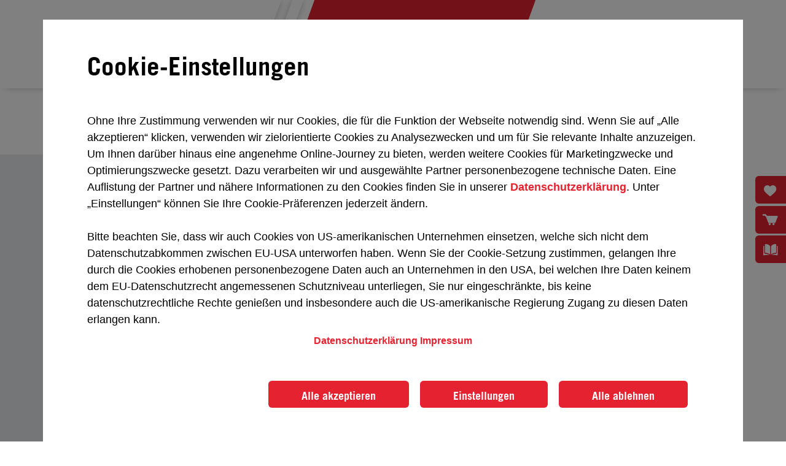

--- FILE ---
content_type: text/html; charset=utf-8
request_url: https://wien.bauakademie.at/category/c-bauleiter
body_size: 163383
content:

<!DOCTYPE html>
<html lang="de">
<head>
    <meta charset="utf-8">
    <meta name="viewport" content="width=device-width, initial-scale=1, maximum-scale=1">
    <title>Bauleiter | BAUAkademie Wien</title>


    <meta property="og:title" content="Bauleiter | BAUAkademie Wien">


        <meta name="description" content="Weiterbildung zum gepr&#252;ften Bauleiter an der BAUAkademie Wien - Lehrbauhof Ost. Berufsbegleitender, modularer Lehrgang mit Bauleiter-Zertifikat.">
        <meta property="og:description" content="Weiterbildung zum gepr&#252;ften Bauleiter an der BAUAkademie Wien - Lehrbauhof Ost. Berufsbegleitender, modularer Lehrgang mit Bauleiter-Zertifikat.">
        <meta property="twitter:description" content="Weiterbildung zum gepr&#252;ften Bauleiter an der BAUAkademie Wien - Lehrbauhof Ost. Berufsbegleitender, modularer Lehrgang mit Bauleiter-Zertifikat.">

        <meta name="keywords" content="Bauleiter, Bau-Abrechnungstechniker, berufsbegleitend, Bauakademie, Bauleiter-Zertifikat">
        <meta name="keywords" content="Bauleiter, Bau-Abrechnungstechniker, berufsbegleitend, Bauakademie, Bauleiter-Zertifikat">

    <meta property="og:image" content="https://wien.bauakademie.at/assets/img/meta/BAK_Meta_WIEN.jpg">
    <meta property="og:type" content="website">

    <meta name="author" content="BAUAkademie Wien">
    
    <link rel="apple-touch-icon" sizes="180x180" href="/assets/img/favicon/apple-touch-icon.png">
    <link rel="icon" type="image/png" sizes="32x32" href="/assets/img/favicon/favicon-32x32.png">
    <link rel="icon" type="image/png" sizes="16x16" href="/assets/img/favicon/favicon-16x16.png">
    <link rel="mask-icon" href="/assets/img/favicon/safari-pinned-tab.svg" color="#e5222f">
    <meta name="msapplication-TileColor" content="#e5222f">
    <meta name="theme-color" content="#ffffff">


    

    

    


    <script type="module" src="/assets/js/widget.module.min.js" async></script>
    <script nomodule src="/assets/js/widget.min.js" async defer></script>


    <link href="/assets/css/bootstrap.css" rel="stylesheet"/>
<link href="/assets/css/bootstrap-datepicker3.css" rel="stylesheet"/>
<link href="/assets/css/font-awesome.css" rel="stylesheet"/>
<link href="/assets/css/swiper-bundle.css" rel="stylesheet"/>

    <link href="/assets/css/nprogress.css" rel="stylesheet"/>
<link href="/assets/css/sweetalert2.bootstrap-4.css" rel="stylesheet"/>
<link href="/assets/css/jssocials.css" rel="stylesheet"/>
<link href="/assets/css/jssocials-theme-flat.css" rel="stylesheet"/>
<link href="/assets/css/bak_icons.css" rel="stylesheet"/>
<link href="/assets/css/global.css" rel="stylesheet"/>
<link href="/assets/css/pages.css" rel="stylesheet"/>



</head>
<body>
    <!-- Kritische Fehler -->
    <div id="sr-live-assertive" aria-live="assertive" aria-atomic="true" class="sr-only"></div>
    <!-- Nicht-kritische Hinweise -->
    <div id="sr-live-polite" aria-live="polite" aria-atomic="true" class="sr-only"></div>

    

    <div id="dark-overlay"></div>
    <div class="page-wrapper">
        


<header id="main-header" class="main-header">
    <nav class="main-nav" aria-label="Hauptmenü">
        <div class="header-left">
            <div class="logo-inner page-padding-left" id="header-logo-inner">
                <a href="/" class="logo-linkcontainer">
                    <img alt="Logo Bauakademie" class="logo"  src="/assets/img/logos/BAUAK-Wien-RGB.svg">
                </a>
                    <button aria-label="Bundesländer anzeigen" class="btn btn-icon-only" id="btBundeslaender" aria-expanded="false" aria-controls="ebeneBundeslaender"><i class="icon-dropdown-down"></i></button>
                    <div class="submenu-container" role="dialog" aria-modal="true" aria-label="Bundesländer" id="ebeneBundeslaender">
                        <div class="submenu">
                            <div class="submenu-content page-padding-left page-padding-right">
                                <ul>
                                        <li class="">
                                            <a href="https://bauakademie.at">&#214;sterreich</a>
                                            <div class="form-check">
                                                <input aria-label="&#214;sterreich" class="form-check-input" type="checkbox" value="" id="flexCheckHeaderKennung0" checked>
                                                <label aria-label="Dekoratives Label &#214;sterreich" class="form-check-label" for="flexCheckHeaderKennung0">
                                                </label>
                                            </div>
                                        </li>
                                        <li class="selected">
                                            <a href="https://wien.bauakademie.at">Wien</a>
                                            <div class="form-check">
                                                <input aria-label="Wien" class="form-check-input" type="checkbox" value="" id="flexCheckHeaderKennung1" checked>
                                                <label aria-label="Dekoratives Label Wien" class="form-check-label" for="flexCheckHeaderKennung1">
                                                </label>
                                            </div>
                                        </li>
                                        <li class="">
                                            <a href="https://noe.bauakademie.at">Nieder&#246;sterreich</a>
                                            <div class="form-check">
                                                <input aria-label="Nieder&#246;sterreich" class="form-check-input" type="checkbox" value="" id="flexCheckHeaderKennung2" checked>
                                                <label aria-label="Dekoratives Label Nieder&#246;sterreich" class="form-check-label" for="flexCheckHeaderKennung2">
                                                </label>
                                            </div>
                                        </li>
                                        <li class="">
                                            <a href="http://ktn.bauakademie.at">K&#228;rnten</a>
                                            <div class="form-check">
                                                <input aria-label="K&#228;rnten" class="form-check-input" type="checkbox" value="" id="flexCheckHeaderKennung3" checked>
                                                <label aria-label="Dekoratives Label K&#228;rnten" class="form-check-label" for="flexCheckHeaderKennung3">
                                                </label>
                                            </div>
                                        </li>
                                        <li class="">
                                            <a href="https://ooe.bauakademie.at">Ober&#246;sterreich</a>
                                            <div class="form-check">
                                                <input aria-label="Ober&#246;sterreich" class="form-check-input" type="checkbox" value="" id="flexCheckHeaderKennung4" checked>
                                                <label aria-label="Dekoratives Label Ober&#246;sterreich" class="form-check-label" for="flexCheckHeaderKennung4">
                                                </label>
                                            </div>
                                        </li>
                                        <li class="">
                                            <a href="https://stmk.bauakademie.at">Steiermark / Burgenland</a>
                                            <div class="form-check">
                                                <input aria-label="Steiermark / Burgenland" class="form-check-input" type="checkbox" value="" id="flexCheckHeaderKennung5" checked>
                                                <label aria-label="Dekoratives Label Steiermark / Burgenland" class="form-check-label" for="flexCheckHeaderKennung5">
                                                </label>
                                            </div>
                                        </li>
                                        <li class="">
                                            <a href="https://sbg.bauakademie.at">Salzburg</a>
                                            <div class="form-check">
                                                <input aria-label="Salzburg" class="form-check-input" type="checkbox" value="" id="flexCheckHeaderKennung6" checked>
                                                <label aria-label="Dekoratives Label Salzburg" class="form-check-label" for="flexCheckHeaderKennung6">
                                                </label>
                                            </div>
                                        </li>
                                        <li class="">
                                            <a href="https://tirol.bauakademie.at">Tirol</a>
                                            <div class="form-check">
                                                <input aria-label="Tirol" class="form-check-input" type="checkbox" value="" id="flexCheckHeaderKennung7" checked>
                                                <label aria-label="Dekoratives Label Tirol" class="form-check-label" for="flexCheckHeaderKennung7">
                                                </label>
                                            </div>
                                        </li>
                                        <li class="">
                                            <a href="http://bauakademie.wkv.at">Vorarlberg</a>
                                            <div class="form-check">
                                                <input aria-label="Vorarlberg" class="form-check-input" type="checkbox" value="" id="flexCheckHeaderKennung8" checked>
                                                <label aria-label="Dekoratives Label Vorarlberg" class="form-check-label" for="flexCheckHeaderKennung8">
                                                </label>
                                            </div>
                                        </li>
                                </ul>
                            </div>
                        </div>
                    </div>
            </div>
            <div class="logo-signature noshadow">
            </div>
            <div class="logo-signature">
            </div>
            <div class="logo-signature splitter">
            </div>
        </div>

        <div class="header-right page-padding-right">
            <div class="searchbox-red">

            </div>
            <div class="searchbox-container searchbox-wrapper" id="header-searchbox-container">

                <div class="searchbox-container-inner">
                    <button class="searchbutton" aria-haspopup="true"
                            aria-expanded="false"
                            aria-controls="searchbox"
                            aria-label="Kurssuche öffnen">
                        <span>Kurssuche öffnen</span><i class="icon-suche"></i>
                    </button>
                </div>
                <div class="searchbox-container-inner-mobile">
                    <button class="searchbutton" aria-haspopup="true"
                            aria-expanded="false"
                            aria-controls="searchbox"
                            aria-label="Kurssuche öffnen">
                        <i class="icon-suche"></i>
                    </button>
                </div>

            </div>
            <div class="course-search-container searchbox-wrapper" id="searchbox">
                <div class="submenu-container">
                    <div class="submenu course-search" >
                        <div class="textbox-container">
                            <div class="textbox-inner">
                                <i class="icon-suche"></i> <input aria-label="Suche nach Kursname oder Kursnummer" type="text" id="headerItemSearchterm" autocomplete="off" placeholder="Nach Kursname / Kursnummer suchen ...">
                            </div>
                        </div>
                        <div class="searchresult-container">
                            <div class="searchresult-loader loadingspinner-container show-flex">
                                <div class="loadingspinner"></div>
                                <div class="loadingtext">
                                    Suchtreffer werden geladen...
                                </div>
                            </div>

                            <div class="searchresult-container-inner">

                            </div>
                            <div class="searchresult-button">
                                <button aria-label="Kurse anzeigen" class="btn btn-primary ps-4 pe-4" id="showcoursesHeader" style="visibility:hidden" onclick="gotoSearch('header')">Kurse anzeigen</button>
                                <button class="anchor anchor-secondary linkbutton d-none " href="javascript:void(0);" onclick="resetSearchFilter('header')">alle Kriterien zurücksetzen</button>
                            </div>
                        </div>

                        <div class="filter-container show" id="course-search-dropdownbox">
                            <div class="row mb-4">
                                <div class="col-lg-12">
                                    <b>Filtern Sie nach Ihren Vorgaben, um das Suchergebnis einzugrenzen.</b>
                                </div>
                            </div>
                            <div class="row">
                                <div class="col-lg-6" >
                                    <div class="form-group form-big mb-1  form-grey" id="headerItemBereich" data-kategorieid="headerItemKategorie">
                                        <div class="inner-container">
                                            <div class="form-searchbox-label">
                                                Bereich
                                            </div>
                                            <div class="form-searchbox-input">
                                                <div class="popup-selection">
                                                    <div class="selection-text" data-value="">
                                                        Berufsgruppe oder Themenbereich wählen
                                                    </div>
                                                    <div class="toogle-icon">
                                                        <i class="icon-dropdown-down"></i>
                                                    </div>
                                                </div>
                                            </div>
                                        </div>
                                        <div class="popup-wrapper">
                                            <div class="popup-outer-container">
                                                <div class="popup-container scrollable">
                                                        <div class="popup-item">
                                                            <div class="popup-name">Studieng&#228;nge</div>
                                                            <div class="popup-checkbox">
                                                                <div class="form-check d-none">
                                                                    <input aria-label="Geschäftsfeld" class="form-check-input popup-checkbox" type="radio" value="a" name="flexCheckHeaderZgab" id="flexCheckHeaderZgaba" >
                                                                    <label aria-label="Dekoratives Label" class="form-check-label" for="flexCheckHeaderZgaba">
                                                                    </label>
                                                                    <div class="sub-kat-container">
                                                                            <div class="kategorie-item ischecked">
                                                                                <div class="form-check">
                                                                                    <input aria-label="Untergeschäftsfeld" class="form-check-input" type="checkbox" value="aa" checked name="flexCheckHeaderZgab1" id="flexCheckHeaderZgab1aa" >
                                                                                    <label class="form-check-label" for="flexCheckHeaderZgab1aa" >
                                                                                        Lehrg&#228;nge
                                                                                    </label>
                                                                                </div>
                                                                            </div>
                                                                            <div class="kategorie-item ischecked">
                                                                                <div class="form-check">
                                                                                    <input aria-label="Untergeschäftsfeld" class="form-check-input" type="checkbox" value="ab" checked name="flexCheckHeaderZgab1" id="flexCheckHeaderZgab1ab" >
                                                                                    <label class="form-check-label" for="flexCheckHeaderZgab1ab" >
                                                                                        Weiterbildung
                                                                                    </label>
                                                                                </div>
                                                                            </div>
                                                                    </div>
                                                                </div>
                                                            </div>
                                                        </div>
                                                        <div class="popup-item">
                                                            <div class="popup-name">Baumeister</div>
                                                            <div class="popup-checkbox">
                                                                <div class="form-check d-none">
                                                                    <input aria-label="Geschäftsfeld" class="form-check-input popup-checkbox" type="radio" value="b" name="flexCheckHeaderZgab" id="flexCheckHeaderZgabb" >
                                                                    <label aria-label="Dekoratives Label" class="form-check-label" for="flexCheckHeaderZgabb">
                                                                    </label>
                                                                    <div class="sub-kat-container">
                                                                            <div class="kategorie-item ischecked">
                                                                                <div class="form-check">
                                                                                    <input aria-label="Untergeschäftsfeld" class="form-check-input" type="checkbox" value="ba" checked name="flexCheckHeaderZgab1" id="flexCheckHeaderZgab1ba" >
                                                                                    <label class="form-check-label" for="flexCheckHeaderZgab1ba" >
                                                                                        Lehrg&#228;nge
                                                                                    </label>
                                                                                </div>
                                                                            </div>
                                                                            <div class="kategorie-item ischecked">
                                                                                <div class="form-check">
                                                                                    <input aria-label="Untergeschäftsfeld" class="form-check-input" type="checkbox" value="bb" checked name="flexCheckHeaderZgab1" id="flexCheckHeaderZgab1bb" >
                                                                                    <label class="form-check-label" for="flexCheckHeaderZgab1bb" >
                                                                                        Weiterbildung
                                                                                    </label>
                                                                                </div>
                                                                            </div>
                                                                    </div>
                                                                </div>
                                                            </div>
                                                        </div>
                                                        <div class="popup-item">
                                                            <div class="popup-name">Bauleiter</div>
                                                            <div class="popup-checkbox">
                                                                <div class="form-check d-none">
                                                                    <input aria-label="Geschäftsfeld" class="form-check-input popup-checkbox" type="radio" value="c" name="flexCheckHeaderZgab" id="flexCheckHeaderZgabc" >
                                                                    <label aria-label="Dekoratives Label" class="form-check-label" for="flexCheckHeaderZgabc">
                                                                    </label>
                                                                    <div class="sub-kat-container">
                                                                            <div class="kategorie-item ischecked">
                                                                                <div class="form-check">
                                                                                    <input aria-label="Untergeschäftsfeld" class="form-check-input" type="checkbox" value="ca" checked name="flexCheckHeaderZgab1" id="flexCheckHeaderZgab1ca" >
                                                                                    <label class="form-check-label" for="flexCheckHeaderZgab1ca" >
                                                                                        Lehrg&#228;nge
                                                                                    </label>
                                                                                </div>
                                                                            </div>
                                                                            <div class="kategorie-item ischecked">
                                                                                <div class="form-check">
                                                                                    <input aria-label="Untergeschäftsfeld" class="form-check-input" type="checkbox" value="cb" checked name="flexCheckHeaderZgab1" id="flexCheckHeaderZgab1cb" >
                                                                                    <label class="form-check-label" for="flexCheckHeaderZgab1cb" >
                                                                                        Weiterbildung
                                                                                    </label>
                                                                                </div>
                                                                            </div>
                                                                    </div>
                                                                </div>
                                                            </div>
                                                        </div>
                                                        <div class="popup-item">
                                                            <div class="popup-name">Bautechniker / Baukaufleute</div>
                                                            <div class="popup-checkbox">
                                                                <div class="form-check d-none">
                                                                    <input aria-label="Geschäftsfeld" class="form-check-input popup-checkbox" type="radio" value="d" name="flexCheckHeaderZgab" id="flexCheckHeaderZgabd" >
                                                                    <label aria-label="Dekoratives Label" class="form-check-label" for="flexCheckHeaderZgabd">
                                                                    </label>
                                                                    <div class="sub-kat-container">
                                                                            <div class="kategorie-item ischecked">
                                                                                <div class="form-check">
                                                                                    <input aria-label="Untergeschäftsfeld" class="form-check-input" type="checkbox" value="da" checked name="flexCheckHeaderZgab1" id="flexCheckHeaderZgab1da" >
                                                                                    <label class="form-check-label" for="flexCheckHeaderZgab1da" >
                                                                                        Lehrg&#228;nge
                                                                                    </label>
                                                                                </div>
                                                                            </div>
                                                                            <div class="kategorie-item ischecked">
                                                                                <div class="form-check">
                                                                                    <input aria-label="Untergeschäftsfeld" class="form-check-input" type="checkbox" value="db" checked name="flexCheckHeaderZgab1" id="flexCheckHeaderZgab1db" >
                                                                                    <label class="form-check-label" for="flexCheckHeaderZgab1db" >
                                                                                        Weiterbildung
                                                                                    </label>
                                                                                </div>
                                                                            </div>
                                                                    </div>
                                                                </div>
                                                            </div>
                                                        </div>
                                                        <div class="popup-item">
                                                            <div class="popup-name">Polier / Werkmeister</div>
                                                            <div class="popup-checkbox">
                                                                <div class="form-check d-none">
                                                                    <input aria-label="Geschäftsfeld" class="form-check-input popup-checkbox" type="radio" value="e" name="flexCheckHeaderZgab" id="flexCheckHeaderZgabe" >
                                                                    <label aria-label="Dekoratives Label" class="form-check-label" for="flexCheckHeaderZgabe">
                                                                    </label>
                                                                    <div class="sub-kat-container">
                                                                            <div class="kategorie-item ischecked">
                                                                                <div class="form-check">
                                                                                    <input aria-label="Untergeschäftsfeld" class="form-check-input" type="checkbox" value="ea" checked name="flexCheckHeaderZgab1" id="flexCheckHeaderZgab1ea" >
                                                                                    <label class="form-check-label" for="flexCheckHeaderZgab1ea" >
                                                                                        Lehrg&#228;nge
                                                                                    </label>
                                                                                </div>
                                                                            </div>
                                                                            <div class="kategorie-item ischecked">
                                                                                <div class="form-check">
                                                                                    <input aria-label="Untergeschäftsfeld" class="form-check-input" type="checkbox" value="eb" checked name="flexCheckHeaderZgab1" id="flexCheckHeaderZgab1eb" >
                                                                                    <label class="form-check-label" for="flexCheckHeaderZgab1eb" >
                                                                                        Weiterbildung
                                                                                    </label>
                                                                                </div>
                                                                            </div>
                                                                    </div>
                                                                </div>
                                                            </div>
                                                        </div>
                                                        <div class="popup-item">
                                                            <div class="popup-name">Vorarbeiter</div>
                                                            <div class="popup-checkbox">
                                                                <div class="form-check d-none">
                                                                    <input aria-label="Geschäftsfeld" class="form-check-input popup-checkbox" type="radio" value="f" name="flexCheckHeaderZgab" id="flexCheckHeaderZgabf" >
                                                                    <label aria-label="Dekoratives Label" class="form-check-label" for="flexCheckHeaderZgabf">
                                                                    </label>
                                                                    <div class="sub-kat-container">
                                                                            <div class="kategorie-item ischecked">
                                                                                <div class="form-check">
                                                                                    <input aria-label="Untergeschäftsfeld" class="form-check-input" type="checkbox" value="fa" checked name="flexCheckHeaderZgab1" id="flexCheckHeaderZgab1fa" >
                                                                                    <label class="form-check-label" for="flexCheckHeaderZgab1fa" >
                                                                                        Lehrg&#228;nge
                                                                                    </label>
                                                                                </div>
                                                                            </div>
                                                                            <div class="kategorie-item ischecked">
                                                                                <div class="form-check">
                                                                                    <input aria-label="Untergeschäftsfeld" class="form-check-input" type="checkbox" value="fb" checked name="flexCheckHeaderZgab1" id="flexCheckHeaderZgab1fb" >
                                                                                    <label class="form-check-label" for="flexCheckHeaderZgab1fb" >
                                                                                        Weiterbildung
                                                                                    </label>
                                                                                </div>
                                                                            </div>
                                                                    </div>
                                                                </div>
                                                            </div>
                                                        </div>
                                                        <div class="popup-item">
                                                            <div class="popup-name">Facharbeiter</div>
                                                            <div class="popup-checkbox">
                                                                <div class="form-check d-none">
                                                                    <input aria-label="Geschäftsfeld" class="form-check-input popup-checkbox" type="radio" value="g" name="flexCheckHeaderZgab" id="flexCheckHeaderZgabg" >
                                                                    <label aria-label="Dekoratives Label" class="form-check-label" for="flexCheckHeaderZgabg">
                                                                    </label>
                                                                    <div class="sub-kat-container">
                                                                            <div class="kategorie-item ischecked">
                                                                                <div class="form-check">
                                                                                    <input aria-label="Untergeschäftsfeld" class="form-check-input" type="checkbox" value="ga" checked name="flexCheckHeaderZgab1" id="flexCheckHeaderZgab1ga" >
                                                                                    <label class="form-check-label" for="flexCheckHeaderZgab1ga" >
                                                                                        2. Bildungsweg
                                                                                    </label>
                                                                                </div>
                                                                            </div>
                                                                            <div class="kategorie-item ischecked">
                                                                                <div class="form-check">
                                                                                    <input aria-label="Untergeschäftsfeld" class="form-check-input" type="checkbox" value="gb" checked name="flexCheckHeaderZgab1" id="flexCheckHeaderZgab1gb" >
                                                                                    <label class="form-check-label" for="flexCheckHeaderZgab1gb" >
                                                                                        Weiterbildung
                                                                                    </label>
                                                                                </div>
                                                                            </div>
                                                                    </div>
                                                                </div>
                                                            </div>
                                                        </div>
                                                        <div class="popup-item">
                                                            <div class="popup-name">Lehrlinge</div>
                                                            <div class="popup-checkbox">
                                                                <div class="form-check d-none">
                                                                    <input aria-label="Geschäftsfeld" class="form-check-input popup-checkbox" type="radio" value="h" name="flexCheckHeaderZgab" id="flexCheckHeaderZgabh" >
                                                                    <label aria-label="Dekoratives Label" class="form-check-label" for="flexCheckHeaderZgabh">
                                                                    </label>
                                                                    <div class="sub-kat-container">
                                                                            <div class="kategorie-item ischecked">
                                                                                <div class="form-check">
                                                                                    <input aria-label="Untergeschäftsfeld" class="form-check-input" type="checkbox" value="ha" checked name="flexCheckHeaderZgab1" id="flexCheckHeaderZgab1ha" >
                                                                                    <label class="form-check-label" for="flexCheckHeaderZgab1ha" >
                                                                                        Lehrg&#228;nge
                                                                                    </label>
                                                                                </div>
                                                                            </div>
                                                                            <div class="kategorie-item ischecked">
                                                                                <div class="form-check">
                                                                                    <input aria-label="Untergeschäftsfeld" class="form-check-input" type="checkbox" value="hb" checked name="flexCheckHeaderZgab1" id="flexCheckHeaderZgab1hb" >
                                                                                    <label class="form-check-label" for="flexCheckHeaderZgab1hb" >
                                                                                        Weiterbildung
                                                                                    </label>
                                                                                </div>
                                                                            </div>
                                                                            <div class="kategorie-item ischecked">
                                                                                <div class="form-check">
                                                                                    <input aria-label="Untergeschäftsfeld" class="form-check-input" type="checkbox" value="hc" checked name="flexCheckHeaderZgab1" id="flexCheckHeaderZgab1hc" >
                                                                                    <label class="form-check-label" for="flexCheckHeaderZgab1hc" >
                                                                                        LAP
                                                                                    </label>
                                                                                </div>
                                                                            </div>
                                                                    </div>
                                                                </div>
                                                            </div>
                                                        </div>
                                                        <div class="popup-item">
                                                            <div class="popup-name">Sonstige Gewerbe</div>
                                                            <div class="popup-checkbox">
                                                                <div class="form-check d-none">
                                                                    <input aria-label="Geschäftsfeld" class="form-check-input popup-checkbox" type="radio" value="i" name="flexCheckHeaderZgab" id="flexCheckHeaderZgabi" >
                                                                    <label aria-label="Dekoratives Label" class="form-check-label" for="flexCheckHeaderZgabi">
                                                                    </label>
                                                                    <div class="sub-kat-container">
                                                                            <div class="kategorie-item ischecked">
                                                                                <div class="form-check">
                                                                                    <input aria-label="Untergeschäftsfeld" class="form-check-input" type="checkbox" value="ia" checked name="flexCheckHeaderZgab1" id="flexCheckHeaderZgab1ia" >
                                                                                    <label class="form-check-label" for="flexCheckHeaderZgab1ia" >
                                                                                        Lehrg&#228;nge
                                                                                    </label>
                                                                                </div>
                                                                            </div>
                                                                            <div class="kategorie-item ischecked">
                                                                                <div class="form-check">
                                                                                    <input aria-label="Untergeschäftsfeld" class="form-check-input" type="checkbox" value="ib" checked name="flexCheckHeaderZgab1" id="flexCheckHeaderZgab1ib" >
                                                                                    <label class="form-check-label" for="flexCheckHeaderZgab1ib" >
                                                                                        Weiterbildung
                                                                                    </label>
                                                                                </div>
                                                                            </div>
                                                                    </div>
                                                                </div>
                                                            </div>
                                                        </div>
                                                        <div class="popup-item">
                                                            <div class="popup-name">Betriebswirtschaft / Recht</div>
                                                            <div class="popup-checkbox">
                                                                <div class="form-check d-none">
                                                                    <input aria-label="Geschäftsfeld" class="form-check-input popup-checkbox" type="radio" value="k" name="flexCheckHeaderZgab" id="flexCheckHeaderZgabk" >
                                                                    <label aria-label="Dekoratives Label" class="form-check-label" for="flexCheckHeaderZgabk">
                                                                    </label>
                                                                    <div class="sub-kat-container">
                                                                            <div class="kategorie-item ischecked">
                                                                                <div class="form-check">
                                                                                    <input aria-label="Untergeschäftsfeld" class="form-check-input" type="checkbox" value="ka" checked name="flexCheckHeaderZgab1" id="flexCheckHeaderZgab1ka" >
                                                                                    <label class="form-check-label" for="flexCheckHeaderZgab1ka" >
                                                                                        Betriebswirtschaft
                                                                                    </label>
                                                                                </div>
                                                                            </div>
                                                                            <div class="kategorie-item ischecked">
                                                                                <div class="form-check">
                                                                                    <input aria-label="Untergeschäftsfeld" class="form-check-input" type="checkbox" value="kb" checked name="flexCheckHeaderZgab1" id="flexCheckHeaderZgab1kb" >
                                                                                    <label class="form-check-label" for="flexCheckHeaderZgab1kb" >
                                                                                        Recht
                                                                                    </label>
                                                                                </div>
                                                                            </div>
                                                                    </div>
                                                                </div>
                                                            </div>
                                                        </div>
                                                        <div class="popup-item">
                                                            <div class="popup-name">Bautechnik / Energieeffizienz</div>
                                                            <div class="popup-checkbox">
                                                                <div class="form-check d-none">
                                                                    <input aria-label="Geschäftsfeld" class="form-check-input popup-checkbox" type="radio" value="l" name="flexCheckHeaderZgab" id="flexCheckHeaderZgabl" >
                                                                    <label aria-label="Dekoratives Label" class="form-check-label" for="flexCheckHeaderZgabl">
                                                                    </label>
                                                                    <div class="sub-kat-container">
                                                                            <div class="kategorie-item ischecked">
                                                                                <div class="form-check">
                                                                                    <input aria-label="Untergeschäftsfeld" class="form-check-input" type="checkbox" value="la" checked name="flexCheckHeaderZgab1" id="flexCheckHeaderZgab1la" >
                                                                                    <label class="form-check-label" for="flexCheckHeaderZgab1la" >
                                                                                        Hochbau
                                                                                    </label>
                                                                                </div>
                                                                            </div>
                                                                            <div class="kategorie-item ischecked">
                                                                                <div class="form-check">
                                                                                    <input aria-label="Untergeschäftsfeld" class="form-check-input" type="checkbox" value="lb" checked name="flexCheckHeaderZgab1" id="flexCheckHeaderZgab1lb" >
                                                                                    <label class="form-check-label" for="flexCheckHeaderZgab1lb" >
                                                                                        Tiefbau
                                                                                    </label>
                                                                                </div>
                                                                            </div>
                                                                            <div class="kategorie-item ischecked">
                                                                                <div class="form-check">
                                                                                    <input aria-label="Untergeschäftsfeld" class="form-check-input" type="checkbox" value="lc" checked name="flexCheckHeaderZgab1" id="flexCheckHeaderZgab1lc" >
                                                                                    <label class="form-check-label" for="flexCheckHeaderZgab1lc" >
                                                                                        Energieeffizienz / Bauphysik
                                                                                    </label>
                                                                                </div>
                                                                            </div>
                                                                            <div class="kategorie-item ischecked">
                                                                                <div class="form-check">
                                                                                    <input aria-label="Untergeschäftsfeld" class="form-check-input" type="checkbox" value="ld" checked name="flexCheckHeaderZgab1" id="flexCheckHeaderZgab1ld" >
                                                                                    <label class="form-check-label" for="flexCheckHeaderZgab1ld" >
                                                                                        Schadensvermeidung
                                                                                    </label>
                                                                                </div>
                                                                            </div>
                                                                    </div>
                                                                </div>
                                                            </div>
                                                        </div>
                                                        <div class="popup-item">
                                                            <div class="popup-name">Baustoffe / Abfall &amp; Baurestmassen</div>
                                                            <div class="popup-checkbox">
                                                                <div class="form-check d-none">
                                                                    <input aria-label="Geschäftsfeld" class="form-check-input popup-checkbox" type="radio" value="m" name="flexCheckHeaderZgab" id="flexCheckHeaderZgabm" >
                                                                    <label aria-label="Dekoratives Label" class="form-check-label" for="flexCheckHeaderZgabm">
                                                                    </label>
                                                                    <div class="sub-kat-container">
                                                                            <div class="kategorie-item ischecked">
                                                                                <div class="form-check">
                                                                                    <input aria-label="Untergeschäftsfeld" class="form-check-input" type="checkbox" value="ma" checked name="flexCheckHeaderZgab1" id="flexCheckHeaderZgab1ma" >
                                                                                    <label class="form-check-label" for="flexCheckHeaderZgab1ma" >
                                                                                        Betontechnologie
                                                                                    </label>
                                                                                </div>
                                                                            </div>
                                                                            <div class="kategorie-item ischecked">
                                                                                <div class="form-check">
                                                                                    <input aria-label="Untergeschäftsfeld" class="form-check-input" type="checkbox" value="mb" checked name="flexCheckHeaderZgab1" id="flexCheckHeaderZgab1mb" >
                                                                                    <label class="form-check-label" for="flexCheckHeaderZgab1mb" >
                                                                                        Betoninstandsetzung
                                                                                    </label>
                                                                                </div>
                                                                            </div>
                                                                            <div class="kategorie-item ischecked">
                                                                                <div class="form-check">
                                                                                    <input aria-label="Untergeschäftsfeld" class="form-check-input" type="checkbox" value="mc" checked name="flexCheckHeaderZgab1" id="flexCheckHeaderZgab1mc" >
                                                                                    <label class="form-check-label" for="flexCheckHeaderZgab1mc" >
                                                                                        Abfall &amp; Baurestmassen
                                                                                    </label>
                                                                                </div>
                                                                            </div>
                                                                    </div>
                                                                </div>
                                                            </div>
                                                        </div>
                                                        <div class="popup-item">
                                                            <div class="popup-name">Arbeitssicherheit</div>
                                                            <div class="popup-checkbox">
                                                                <div class="form-check d-none">
                                                                    <input aria-label="Geschäftsfeld" class="form-check-input popup-checkbox" type="radio" value="n" name="flexCheckHeaderZgab" id="flexCheckHeaderZgabn" >
                                                                    <label aria-label="Dekoratives Label" class="form-check-label" for="flexCheckHeaderZgabn">
                                                                    </label>
                                                                    <div class="sub-kat-container">
                                                                            <div class="kategorie-item ischecked">
                                                                                <div class="form-check">
                                                                                    <input aria-label="Untergeschäftsfeld" class="form-check-input" type="checkbox" value="na" checked name="flexCheckHeaderZgab1" id="flexCheckHeaderZgab1na" >
                                                                                    <label class="form-check-label" for="flexCheckHeaderZgab1na" >
                                                                                        SVP
                                                                                    </label>
                                                                                </div>
                                                                            </div>
                                                                            <div class="kategorie-item ischecked">
                                                                                <div class="form-check">
                                                                                    <input aria-label="Untergeschäftsfeld" class="form-check-input" type="checkbox" value="nb" checked name="flexCheckHeaderZgab1" id="flexCheckHeaderZgab1nb" >
                                                                                    <label class="form-check-label" for="flexCheckHeaderZgab1nb" >
                                                                                        Baukoordination
                                                                                    </label>
                                                                                </div>
                                                                            </div>
                                                                            <div class="kategorie-item ischecked">
                                                                                <div class="form-check">
                                                                                    <input aria-label="Untergeschäftsfeld" class="form-check-input" type="checkbox" value="nc" checked name="flexCheckHeaderZgab1" id="flexCheckHeaderZgab1nc" >
                                                                                    <label class="form-check-label" for="flexCheckHeaderZgab1nc" >
                                                                                        Weiterbildung
                                                                                    </label>
                                                                                </div>
                                                                            </div>
                                                                    </div>
                                                                </div>
                                                            </div>
                                                        </div>
                                                        <div class="popup-item">
                                                            <div class="popup-name">Immobilien</div>
                                                            <div class="popup-checkbox">
                                                                <div class="form-check d-none">
                                                                    <input aria-label="Geschäftsfeld" class="form-check-input popup-checkbox" type="radio" value="p" name="flexCheckHeaderZgab" id="flexCheckHeaderZgabp" >
                                                                    <label aria-label="Dekoratives Label" class="form-check-label" for="flexCheckHeaderZgabp">
                                                                    </label>
                                                                    <div class="sub-kat-container">
                                                                            <div class="kategorie-item ischecked">
                                                                                <div class="form-check">
                                                                                    <input aria-label="Untergeschäftsfeld" class="form-check-input" type="checkbox" value="pa" checked name="flexCheckHeaderZgab1" id="flexCheckHeaderZgab1pa" >
                                                                                    <label class="form-check-label" for="flexCheckHeaderZgab1pa" >
                                                                                        Lehrg&#228;nge
                                                                                    </label>
                                                                                </div>
                                                                            </div>
                                                                            <div class="kategorie-item ischecked">
                                                                                <div class="form-check">
                                                                                    <input aria-label="Untergeschäftsfeld" class="form-check-input" type="checkbox" value="pb" checked name="flexCheckHeaderZgab1" id="flexCheckHeaderZgab1pb" >
                                                                                    <label class="form-check-label" for="flexCheckHeaderZgab1pb" >
                                                                                        Weiterbildung
                                                                                    </label>
                                                                                </div>
                                                                            </div>
                                                                    </div>
                                                                </div>
                                                            </div>
                                                        </div>
                                                        <div class="popup-item">
                                                            <div class="popup-name">Praxiskurse</div>
                                                            <div class="popup-checkbox">
                                                                <div class="form-check d-none">
                                                                    <input aria-label="Geschäftsfeld" class="form-check-input popup-checkbox" type="radio" value="r" name="flexCheckHeaderZgab" id="flexCheckHeaderZgabr" >
                                                                    <label aria-label="Dekoratives Label" class="form-check-label" for="flexCheckHeaderZgabr">
                                                                    </label>
                                                                    <div class="sub-kat-container">
                                                                            <div class="kategorie-item ischecked">
                                                                                <div class="form-check">
                                                                                    <input aria-label="Untergeschäftsfeld" class="form-check-input" type="checkbox" value="ra" checked name="flexCheckHeaderZgab1" id="flexCheckHeaderZgab1ra" >
                                                                                    <label class="form-check-label" for="flexCheckHeaderZgab1ra" >
                                                                                        Weiterbildung
                                                                                    </label>
                                                                                </div>
                                                                            </div>
                                                                    </div>
                                                                </div>
                                                            </div>
                                                        </div>
                                                        <div class="popup-item">
                                                            <div class="popup-name">Online-Learning</div>
                                                            <div class="popup-checkbox">
                                                                <div class="form-check d-none">
                                                                    <input aria-label="Geschäftsfeld" class="form-check-input popup-checkbox" type="radio" value="t" name="flexCheckHeaderZgab" id="flexCheckHeaderZgabt" >
                                                                    <label aria-label="Dekoratives Label" class="form-check-label" for="flexCheckHeaderZgabt">
                                                                    </label>
                                                                    <div class="sub-kat-container">
                                                                            <div class="kategorie-item ischecked">
                                                                                <div class="form-check">
                                                                                    <input aria-label="Untergeschäftsfeld" class="form-check-input" type="checkbox" value="ta" checked name="flexCheckHeaderZgab1" id="flexCheckHeaderZgab1ta" >
                                                                                    <label class="form-check-label" for="flexCheckHeaderZgab1ta" >
                                                                                        BAU.Live
                                                                                    </label>
                                                                                </div>
                                                                            </div>
                                                                            <div class="kategorie-item ischecked">
                                                                                <div class="form-check">
                                                                                    <input aria-label="Untergeschäftsfeld" class="form-check-input" type="checkbox" value="tb" checked name="flexCheckHeaderZgab1" id="flexCheckHeaderZgab1tb" >
                                                                                    <label class="form-check-label" for="flexCheckHeaderZgab1tb" >
                                                                                        Webinare
                                                                                    </label>
                                                                                </div>
                                                                            </div>
                                                                            <div class="kategorie-item ischecked">
                                                                                <div class="form-check">
                                                                                    <input aria-label="Untergeschäftsfeld" class="form-check-input" type="checkbox" value="tc" checked name="flexCheckHeaderZgab1" id="flexCheckHeaderZgab1tc" >
                                                                                    <label class="form-check-label" for="flexCheckHeaderZgab1tc" >
                                                                                        LIVE.Stream
                                                                                    </label>
                                                                                </div>
                                                                            </div>
                                                                            <div class="kategorie-item ischecked">
                                                                                <div class="form-check">
                                                                                    <input aria-label="Untergeschäftsfeld" class="form-check-input" type="checkbox" value="td" checked name="flexCheckHeaderZgab1" id="flexCheckHeaderZgab1td" >
                                                                                    <label class="form-check-label" for="flexCheckHeaderZgab1td" >
                                                                                        WissensCheck
                                                                                    </label>
                                                                                </div>
                                                                            </div>
                                                                    </div>
                                                                </div>
                                                            </div>
                                                        </div>
                                                </div>
                                            </div>
                                        </div>
                                    </div>
                                    <div class="form-group form-grey mt-3 mb-3" id="headerItemZeitraum">

                                        <div class="inner-container">
                                            <div class="form-searchbox-label">
                                                Datum
                                            </div>
                                            <div class="form-searchbox-input">
                                                <div class="datepicker-item">
                                                    <i class="icon-zeitraum-bis"></i>
                                                    <input aria-label="Kursstart" type="text" class="datepicker-input" data-toggle="datepicker" readonly placeholder="Kursstart">
                                                </div>
                                                <div class="datepicker-item splitter">
                                                    &nbsp;
                                                </div>
                                                <div class="datepicker-item">
                                                    <i class="icon-zeitraum-von"></i>
                                                    <input aria-label="Kursende" type="text" class="datepicker-input" data-toggle="datepicker" readonly placeholder="Kursende">
                                                </div>
                                            </div>
                                        </div>
                                    </div>

                                </div>
                                <div class="col-lg-6">
                                   
                                        <div class="form-group form-grey isdisabled form-big" id="headerItemKategorie">
                                            <div class="inner-container">
                                                <div class="form-searchbox-label">
                                                    Kategorie
                                                    <div class="label-legende">
                                                        <div class="form-check me-2">
                                                            <div class="legende-input-container"><input aria-label="Kategorie aktiv" class="form-check-input checked" type="checkbox" value="" checked name="flexCheckDefaultHeaderAktiv" id="flexCheckDefaultHeaderAktiv"></div>
                                                            <label class="form-check-label" for="flexCheckDefaultHeaderAktiv">
                                                                aktiv
                                                            </label>
                                                        </div>
                                                        <div class="form-check">
                                                            <div class="legende-input-container white"><input aria-label="Kategorie inaktiv" class="form-check-input" type="checkbox" value="" name="flexCheckDefaultHeaderInaktiv"  id="flexCheckDefaultHeaderInaktiv"></div>
                                                            <label class="form-check-label" for="flexCheckDefaultHeaderInaktiv">
                                                                inaktiv
                                                            </label>
                                                        </div>
                                                    </div>
                                                </div>
                                                <div class="form-searchbox-input">
                                                    Wählen Sie zuerst einen Bereich
                                                </div>
                                            </div>
                                        </div>     
                                </div>
                            </div>
                            <div class="filter-container-buttons">
                                <button aria-label="Kurse anzeigen" class="btn btn-primary ps-4 pe-4" id="headerItemSearchbutton" onclick="gotoSearch('header')" disabled>Kurse anzeigen</button>
                                <button class="anchor anchor-secondary linkbutton" href="javascript:void(0);" onclick="resetSearchFilter('header')">alle Kriterien zurücksetzen</button>
                            </div>
                        </div>

                    </div>
                </div>
            </div>

            <div class="header-menu">
                <ul>
                    <li class="hasSub">
                        <div class="menu-link">
                            <button class="menu-button" aria-expanded="false" aria-haspopup="true" aria-controls="ebeneKurse">Kursangebot</button><div class="menu-pointer"></div>
                        </div>
                        <div class="submenu-container" role="dialog" aria-modal="true" aria-label="Kursangebot" id="ebeneKurse">
                            <div class="submenu gf-overview">

                                <div class="row g-0">
                                    <div class="col-lg-5">
                                        <div class="submenu-content left">
                                            <div class="info-label">
                                                // KURSANGEBOT
                                            </div>
                                            <h5 class="info-header mb-5">298 Kurse für Ihre Aus- und Weiterbildung</h5>
                                                <div class="info-text mb-2">
                                                    Die BAUAkademie bietet Kurse sortiert nach <b>Berufsgruppen</b> sowie nach <b>Themenbereichen</b>. Wählen Sie eine Kategorie und entdecken Sie die passenden Kurse.
                                                </div>

                                                <button aria-label="Aktuelles Kursbuch herunterladen" class="btn btn-white text-black mt-5 sidebar-opener" onclick="$('#bt-sidebar-kursbuch').click()"><i class="icon-download me-2"></i>Aktuelles Kursbuch herunterladen</button>


                                        </div>
                                    </div>
                                    <div class="col-lg-7">
                                        <div class="submenu-content right">
                                            <div class="gf-option">
                                                <div class="text-secondary me-3">Kategorie wählen:</div>
                                                <div class="form-check me-3 ischecked">
                                                    <input aria-label="Berufsgruppe" class="form-check-input gf-option-radio" type="radio" value="ZG" name="gf-option-radio" id="gf-option-radio" checked>
                                                    <label class="form-check-label gf-option-label" for="gf-option-radio">
                                                        Berufsgruppe
                                                    </label>
                                                </div>
                                                <div class="delimiter">|</div>
                                                <div class="form-check ms-3">
                                                    <input aria-label="Themenbereiche" class="form-check-input gf-option-radio" type="radio" value="TB" name="gf-option-radio1" id="gf-option-radio1">
                                                    <label class="form-check-label gf-option-label" for="gf-option-radio1">
                                                        Themenbereiche
                                                    </label>
                                                </div>
                                            </div>
                                            <ul id="ulZielgruppen">
                                                    <li>

                                                        <a class="gf-item" href="/category/a-studiengaenge">Studieng&#228;nge</a>

                                                        <div class="gf-links"><a class="anchor anchor-secondary nounderline me-4" href="/category/a-studiengaenge" aria-hidden="true" tabindex="-1">Detailinfos</a><div class="delimiter">|</div><a class="anchor anchor-primary nounderline ms-4" href="/search?zgab=a">0 Kurse<i class="icon-arrow-right ms-3"></i></a></div>
                                                    </li>
                                                    <li>

                                                        <a class="gf-item" href="/category/b-baumeister">Baumeister</a>

                                                        <div class="gf-links"><a class="anchor anchor-secondary nounderline me-4" href="/category/b-baumeister" aria-hidden="true" tabindex="-1">Detailinfos</a><div class="delimiter">|</div><a class="anchor anchor-primary nounderline ms-4" href="/search?zgab=b">39 Kurse<i class="icon-arrow-right ms-3"></i></a></div>
                                                    </li>
                                                    <li>

                                                        <a class="gf-item" href="/category/c-bauleiter">Bauleiter</a>

                                                        <div class="gf-links"><a class="anchor anchor-secondary nounderline me-4" href="/category/c-bauleiter" aria-hidden="true" tabindex="-1">Detailinfos</a><div class="delimiter">|</div><a class="anchor anchor-primary nounderline ms-4" href="/search?zgab=c">42 Kurse<i class="icon-arrow-right ms-3"></i></a></div>
                                                    </li>
                                                    <li>

                                                        <a class="gf-item" href="/category/d-bautechniker-baukaufleute">Bautechniker / Baukaufleute</a>

                                                        <div class="gf-links"><a class="anchor anchor-secondary nounderline me-4" href="/category/d-bautechniker-baukaufleute" aria-hidden="true" tabindex="-1">Detailinfos</a><div class="delimiter">|</div><a class="anchor anchor-primary nounderline ms-4" href="/search?zgab=d">42 Kurse<i class="icon-arrow-right ms-3"></i></a></div>
                                                    </li>
                                                    <li>

                                                        <a class="gf-item" href="/category/e-polier-werkmeister">Polier / Werkmeister</a>

                                                        <div class="gf-links"><a class="anchor anchor-secondary nounderline me-4" href="/category/e-polier-werkmeister" aria-hidden="true" tabindex="-1">Detailinfos</a><div class="delimiter">|</div><a class="anchor anchor-primary nounderline ms-4" href="/search?zgab=e">16 Kurse<i class="icon-arrow-right ms-3"></i></a></div>
                                                    </li>
                                                    <li>

                                                        <a class="gf-item" href="/category/f-vorarbeiter">Vorarbeiter</a>

                                                        <div class="gf-links"><a class="anchor anchor-secondary nounderline me-4" href="/category/f-vorarbeiter" aria-hidden="true" tabindex="-1">Detailinfos</a><div class="delimiter">|</div><a class="anchor anchor-primary nounderline ms-4" href="/search?zgab=f">6 Kurse<i class="icon-arrow-right ms-3"></i></a></div>
                                                    </li>
                                                    <li>

                                                        <a class="gf-item" href="/category/g-facharbeiter">Facharbeiter</a>

                                                        <div class="gf-links"><a class="anchor anchor-secondary nounderline me-4" href="/category/g-facharbeiter" aria-hidden="true" tabindex="-1">Detailinfos</a><div class="delimiter">|</div><a class="anchor anchor-primary nounderline ms-4" href="/search?zgab=g">19 Kurse<i class="icon-arrow-right ms-3"></i></a></div>
                                                    </li>
                                                    <li>

                                                        <a class="gf-item" href="/category/h-lehrlinge">Lehrlinge</a>

                                                        <div class="gf-links"><a class="anchor anchor-secondary nounderline me-4" href="/category/h-lehrlinge" aria-hidden="true" tabindex="-1">Detailinfos</a><div class="delimiter">|</div><a class="anchor anchor-primary nounderline ms-4" href="/search?zgab=h">19 Kurse<i class="icon-arrow-right ms-3"></i></a></div>
                                                    </li>
                                                    <li>

                                                        <a class="gf-item" href="/category/i-sonstige-gewerbe">Sonstige Gewerbe</a>

                                                        <div class="gf-links"><a class="anchor anchor-secondary nounderline me-4" href="/category/i-sonstige-gewerbe" aria-hidden="true" tabindex="-1">Detailinfos</a><div class="delimiter">|</div><a class="anchor anchor-primary nounderline ms-4" href="/search?zgab=i">4 Kurse<i class="icon-arrow-right ms-3"></i></a></div>
                                                    </li>
                                            </ul>
                                            <ul id="ulThemenbereiche" style="display:none">
                                                    <li>

                                                        <a class="gf-item" href="/category/k-betriebswirtschaft-recht">Betriebswirtschaft / Recht</a>
                                                        <div class="gf-links"><a class="anchor anchor-secondary nounderline me-4" href="/category/k-betriebswirtschaft-recht" aria-hidden="true" tabindex="-1">Detailinfos</a><div class="delimiter">|</div><a class="anchor anchor-primary nounderline ms-4" href="/search?zgab=k">16 Kurse<i class="icon-arrow-right ms-3"></i></a></div>
                                                    </li>
                                                    <li>

                                                        <a class="gf-item" href="/category/l-bautechnik-energieeffizienz">Bautechnik / Energieeffizienz</a>
                                                        <div class="gf-links"><a class="anchor anchor-secondary nounderline me-4" href="/category/l-bautechnik-energieeffizienz" aria-hidden="true" tabindex="-1">Detailinfos</a><div class="delimiter">|</div><a class="anchor anchor-primary nounderline ms-4" href="/search?zgab=l">16 Kurse<i class="icon-arrow-right ms-3"></i></a></div>
                                                    </li>
                                                    <li>

                                                        <a class="gf-item" href="/category/m-baustoffe-abfall-baurestmassen">Baustoffe / Abfall &amp; Baurestmassen</a>
                                                        <div class="gf-links"><a class="anchor anchor-secondary nounderline me-4" href="/category/m-baustoffe-abfall-baurestmassen" aria-hidden="true" tabindex="-1">Detailinfos</a><div class="delimiter">|</div><a class="anchor anchor-primary nounderline ms-4" href="/search?zgab=m">17 Kurse<i class="icon-arrow-right ms-3"></i></a></div>
                                                    </li>
                                                    <li>

                                                        <a class="gf-item" href="/category/n-arbeitssicherheit">Arbeitssicherheit</a>
                                                        <div class="gf-links"><a class="anchor anchor-secondary nounderline me-4" href="/category/n-arbeitssicherheit" aria-hidden="true" tabindex="-1">Detailinfos</a><div class="delimiter">|</div><a class="anchor anchor-primary nounderline ms-4" href="/search?zgab=n">13 Kurse<i class="icon-arrow-right ms-3"></i></a></div>
                                                    </li>
                                                    <li>

                                                        <a class="gf-item" href="/category/p-immobilien">Immobilien</a>
                                                        <div class="gf-links"><a class="anchor anchor-secondary nounderline me-4" href="/category/p-immobilien" aria-hidden="true" tabindex="-1">Detailinfos</a><div class="delimiter">|</div><a class="anchor anchor-primary nounderline ms-4" href="/search?zgab=p">11 Kurse<i class="icon-arrow-right ms-3"></i></a></div>
                                                    </li>
                                                    <li>

                                                        <a class="gf-item" href="/category/r-praxiskurse">Praxiskurse</a>
                                                        <div class="gf-links"><a class="anchor anchor-secondary nounderline me-4" href="/category/r-praxiskurse" aria-hidden="true" tabindex="-1">Detailinfos</a><div class="delimiter">|</div><a class="anchor anchor-primary nounderline ms-4" href="/search?zgab=r">23 Kurse<i class="icon-arrow-right ms-3"></i></a></div>
                                                    </li>
                                                    <li>

                                                        <a class="gf-item" href="/category/t-online-learning">Online-Learning</a>
                                                        <div class="gf-links"><a class="anchor anchor-secondary nounderline me-4" href="/category/t-online-learning" aria-hidden="true" tabindex="-1">Detailinfos</a><div class="delimiter">|</div><a class="anchor anchor-primary nounderline ms-4" href="/search?zgab=t">15 Kurse<i class="icon-arrow-right ms-3"></i></a></div>
                                                    </li>
                                            </ul>

                                        </div>

                                    </div>
                                </div>
                            </div>
                        </div>

                    </li>
                        <li class="hasSub">

                            <div class="menu-link">
                                <button aria-expanded="false" class="menu-button" aria-haspopup="true" aria-controls="ebene11" data-mainmenu-bez="&#252;ber uns" target="_self" onclick='location.href ="javascript:void(0)"'>&#220;ber uns</button><div class="menu-pointer"></div>
                            </div>

                                <div class="submenu-container" role="dialog" aria-modal="true" aria-label="&#220;BER UNS" id="ebene11">
                                    <div class="submenu">
                                        <div class="row g-0">
                                                <div class="col-lg-6">
                                                    <div class="submenu-content left">
                                                        <div class="info-label">
                                                            // &#220;BER UNS
                                                        </div>
                                                        <h5 class="info-header">Erfahren Sie mehr &uuml;ber die BAUAkademie Wien</h5>
<a class="btn btn-primary mt-5" href="https://wien.bauakademie.at/article/17-kontakt">Kontaktieren Sie uns</a>
                                                    </div>
                                                </div>

                                            <div class="col-lg-6">
                                                <div class="submenu-content right">
                                                    <ul>
                                                            <li>
                                                                <a target="_self" href="/article/17-kontakt">Kontakt</a>
                                                            </li>
                                                            <li>
                                                                <a target="_self" href="/article/18-leitbild">Leitbild</a>
                                                            </li>
                                                            <li>
                                                                <a target="_self" href="/article/19-stellenangebote">Stellenangebote</a>
                                                            </li>
                                                            <li>
                                                                <a target="_self" href="/article/20-seminar-und-hallenraumvermietung">Seminar- und Hallenraumvermietung</a>
                                                            </li>
                                                            <li>
                                                                <a target="_self" href="/article/201-lehrlingsexpertinnen">Lehrlingsexpert*innen</a>
                                                            </li>
                                                            <li>
                                                                <a target="_self" href="/article/212-organigramm">Organigramm</a>
                                                            </li>
                                                    </ul>

                                                </div>

                                            </div>
                                        </div>
                                    </div>
                                </div>
                        </li>
                        <li class="hasSub">

                            <div class="menu-link">
                                <button aria-expanded="false" class="menu-button" aria-haspopup="true" aria-controls="ebene7" data-mainmenu-bez="service" target="_self" onclick='location.href ="javascript:void(0)"'>Service</button><div class="menu-pointer"></div>
                            </div>

                                <div class="submenu-container" role="dialog" aria-modal="true" aria-label="SERVICE" id="ebene7">
                                    <div class="submenu">
                                        <div class="row g-0">
                                                <div class="col-lg-6">
                                                    <div class="submenu-content left">
                                                        <div class="info-label">
                                                            // SERVICE
                                                        </div>
                                                        <h5 class="info-header">Finden Sie den ganzen Service der BAUAkademie Wien&nbsp;</h5>
<a class="btn btn-primary mt-5" href="https://wien.bauakademie.at/article/17-kontakt">Kontaktieren Sie uns</a>
                                                    </div>
                                                </div>

                                            <div class="col-lg-6">
                                                <div class="submenu-content right">
                                                    <ul>
                                                            <li>
                                                                <a target="_self" href="/article/21-widerrufsrecht">Widerrufsrecht</a>
                                                            </li>
                                                            <li>
                                                                <a target="_self" href="/article/91-foerderungen">F&#246;rderungen</a>
                                                            </li>
                                                            <li>
                                                                <a target="_self" href="/article/92-lernplattform">Lernplattform</a>
                                                            </li>
                                                            <li>
                                                                <a target="_self" href="/article/283-firmen-interne-trainings">Firmen Interne Trainings</a>
                                                            </li>
                                                            <li>
                                                                <a target="_self" href="/article/93-agb">AGB</a>
                                                            </li>
                                                            <li>
                                                                <a target="_self" href="/article/168-e-baulehre">E-Baulehre</a>
                                                            </li>
                                                            <li>
                                                                <a target="_self" href="/article/172-impressum">Impressum</a>
                                                            </li>
                                                            <li>
                                                                <a target="_self" href="/article/173-datenschutz">Datenschutz</a>
                                                            </li>
                                                            <li>
                                                                <a target="_self" href="https://mailworx.marketingsuite.info/Form/Index?frm=719008a8-af36-4031-8b20-94d68fd83bd6">Newsletter Anmeldung</a>
                                                            </li>
                                                            <li>
                                                                <a target="_self" href="/article/514-barrierefreiheitserklaerung">Barrierefreiheitserkl&#228;rung</a>
                                                            </li>
                                                    </ul>

                                                </div>

                                            </div>
                                        </div>
                                    </div>
                                </div>
                        </li>
                        <li class="">

                            <div class="menu-link">
                                <button aria-expanded="false" class="menu-button" aria-haspopup="true" aria-controls="ebene8" data-mainmenu-bez="news" target="_self" onclick='location.href ="/news"'>News</button><div class="menu-pointer"></div>
                            </div>

                        </li>
                        <li class="">

                            <div class="menu-link">
                                <button aria-expanded="false" class="menu-button" aria-haspopup="true" aria-controls="ebene9" data-mainmenu-bez="kontakt" target="_self" onclick='location.href ="/article/9-kontakt"'>Kontakt</button><div class="menu-pointer"></div>
                            </div>

                        </li>
                                                    <li class="">
                                    <div class="menu-link">
                                        <button aria-label="Login" class="btn btn-primary btn-icon btn-usermenu"><i class="icon-login"></i></button>
                                    </div>
                                    <div class="submenu-container">
                                        <div class="submenu">
                                            <div class="menulogin-container">
    <h4 class="h2 text-primary">mein.BAU-Wissen</h4>
    <div class="row g-0 mt-3">
        <div class="col-lg-5 pe-4 b-right d-flex flex-column align-content-between">

            <form class="form-container js-form-validation" name="KundenLoginHeader" data-action="/customer/docustomerlogin" data-successEvent="successLoginHeader" method="POST">
                <input name="__RequestVerificationToken" type="hidden" value="dyWioKNi1h_Fq9zWLcKJRpGKSwHc9I1EDL38rorgStzmD9XvSjM495_pnn6BGYp2Te1jSKboZWFi0PFoPvGoMRAU1GtjkHhIcIQ2Yda8vfg1" />
                <div class="d-flex flex-column login-column-container">
                    <div class="mb-auto">
                        <b>Sie haben bereits ein Konto?<br />Melden Sie sich an.</b>
                        <div class="form-floating form-grey mt-4">

                            <input aria-label="Benutzername" class="form-control" data-val="true" data-val-required="The Benutzername field is required." id="Benutzername" name="Benutzername" placeholder="dummyplaceholder" required="required" type="text" value="" />
                            <label for="Benutzername">Benutzername</label>
                        </div>
                        <div class="form-floating form-grey mt-2">
                            <input aria-label="Passwort" class="form-control" data-val="true" data-val-required="The Passwort field is required." id="Passwort" name="Passwort" placeholder="dummyplaceholder" required="required" type="password" />
                            <label for="Passwort">Passwort</label>
                        </div>
                        <a aria-label = "Passwort vergessen" class="anchor anchor-secondary anchor-sm mt-2" href="/customer/login?pwv=j">Passwort vergessen?</a>
                    </div>
                    <div class="d-grid gap-2">
                        <button aria-label="Anmelden" class="btn btn-primary" onclick="return SubmitFormular($(this).parents('form'),this);" type="submit">Anmelden</button>
                    </div>
                </div>
            </form>
        </div>
        <div class="col-lg-7 ps-4">
            <div class="d-flex flex-column login-column-container">
                <div class="mb-auto">
                    <b>Registrieren Sie sich und profitieren<br />Sie von folgenden Vorteilen:</b>
                    <ul class="mt-3">
                        <li>Adress- und Rechnungsdaten nur einmal eingeben</li>
                        <li>Mehrere Mitarbeiter/innen in einem Konto verwalten</li>
                        <li>Überblick über bestellte Seminare und Lehrgänge</li>
                    </ul>
                </div>

                <div class="mt-4">
                    <button aria-label="Registrieren" class="btn btn-black ps-5 pe-5" type="button" onclick="location.href = '/customer/registration'">Jetzt registrieren</button>
                </div>

            </div>

        </div>
    </div>
</div>

                                        </div>
                                    </div>
                                </li>

                </ul>
            </div>
            <div class="header-menu-mobile">
                <button aria-label="Menü öffnen" class="btn-mobile-menu btn-mobile-menu-opener">
                    <i class="icon-menu"></i>
                </button>
            </div>
        </div>

    </nav>
    <div class="submenu-container">
        <div class="submenu">

        </div>
    </div>

</header>


        <div id="page-content" class="page-content ">

<div class="page-breacrumb  pb-4 pb-md-0">


        <div class="page-breadcrumb-container d-none d-md-flex  page-padding-left page-padding-right ">
            <div class="breadcrumb-item">
                <button aria-label="Home" class="btn btn-primary btn-icon" onclick="location.href = '/'"><i class="icon-home"></i></button>
            </div>
            <div class="breadcrumb-splitter">/</div>


                <div class="breadcrumb-item">
Kursangebot                    
                </div>
                <div class="breadcrumb-splitter">/</div>                <div class="breadcrumb-item">
Berufsgruppe                    
                </div>
                <div class="breadcrumb-splitter">/</div>                <div class="breadcrumb-item active">
                    Bauleiter
                </div>
        </div>


</div>
            




<div class="container-fluid g-0">
    <div class="row g-0">

        <div class="col-xl-4 order-1 order-xl-0">

            <div class="search-filter-container bg-secondary page-padding-left page-padding-right" id="searchfilter_gf_container">
              
                <h5 class="pt-5">42 Kurse in der Berufsgruppe Bauleiter</h5>

                <div class="form-container mt-5">
                   
                        <div class="form-group form-big  mb-2" id="gfItemKategorie">
                            <div class="inner-container">
                                <div class="form-searchbox-label">
                                    Kategorie
                                    <div class="label-legende">
                                        <div class="form-check me-2">
                                            <div class="legende-input-container"><input class="form-check-input checked" type="checkbox" value="" checked name="flexCheckGFAktiv" id="flexCheckGFAktiv"></div>
                                            <label class="form-check-label" for="flexCheckGFAktiv">
                                                aktiv
                                            </label>
                                        </div>
                                        <div class="form-check">
                                            <div class="legende-input-container white"><input class="form-check-input" type="checkbox" value="" name="flexCheckGFInaktiv" id="flexCheckGFInaktiv"></div>
                                            <label class="form-check-label" for="flexCheckGFInktiv">
                                                inaktiv
                                            </label>
                                        </div>
                                    </div>
                                </div>
                                <div class="form-searchbox-input">

                                        <div class="kategorie-item ischecked">
                                            <div class="form-check">
                                                <input class="form-check-input" type="checkbox" value="ca" id="flexCheckGFZGAB_0" checked name="flexCheckGFZGAB">
                                                <label class="form-check-label" for="flexCheckGFZGAB_0">
                                                    Lehrg&#228;nge
                                                </label>
                                            </div>
                                        </div>
                                        <div class="kategorie-item ischecked">
                                            <div class="form-check">
                                                <input class="form-check-input" type="checkbox" value="cb" id="flexCheckGFZGAB_1" checked name="flexCheckGFZGAB">
                                                <label class="form-check-label" for="flexCheckGFZGAB_1">
                                                    Weiterbildung
                                                </label>
                                            </div>
                                        </div>
                                </div>
                            </div>
                        </div>
                    
                    <div class="form-group  mb-2" id="gfItemZeitraum">
                        <div class="inner-container">
                            <div class="form-searchbox-label">
                                Datum
                            </div>
                            <div class="form-searchbox-input">
                                <div class="datepicker-item">
                                    <i class="icon-zeitraum-von"></i>
                                    <input aria-label="Kursstart" type="text" class="datepicker-input" placeholder="Kursstart" readonly />
                                </div>
                                <div class="datepicker-item splitter">
                                    &nbsp;
                                </div>
                                <div class="datepicker-item">
                                    <i class="icon-zeitraum-bis"></i>
                                    <input aria-label="Kursende" type="text" class="datepicker-input" placeholder="Kursende" readonly />
                                </div>
                            </div>
                        </div>
                    </div>
                </div>
                <div class="search-filter-footer">
                    <button aria-label="Kurse anzeigen" class="btn btn-primary" onclick="gotoSearch('gf','c')">Kurse anzeigen</button>
                    <a href="javascript:void(0)" class="anchor anchor-secondary" onclick="resetSearchFilter('gf','c')">alle Kriterien zurücksetzen</a>
                </div>
            </div>
        </div>
        <div class="col-xl-8 order-0 order-xl-1">
            <div class="ms-xxl-5">
                <div class="page-padding-right page-padding-left-xl">


                    <h1>Bauleiter</h1>


                    <div class="course-content-ouput pb-xl-5 mt-4">
   

                        <div class="content-register">
                            Der/die Bauleiter*in geh&ouml;rt zu den wichtigsten F&uuml;hrungspositionen in der Bauwirtschaft. In dieser Funktion wickelt er/sie komplexe Bauprojekte eigenverantwortlich ab und muss diese trotz immer neuer Aufgaben unter den technischen, kostenm&auml;&szlig;igen und zeitlichen Rahmenbedingungen erfolgreich zu Ende bringen.<br />
<br />
Der&nbsp;<a href="https://wien.bauakademie.at/course/105635-weiterbildung-zumzur-geprueften-bauleiterin?vanr=10563015">Lehrgang f&uuml;r Bauleiter*innen</a> besteht aus mehreren Modulen, die aber auch einzeln gebucht werden k&ouml;nnen.
<ul>
	<li>Link zum Kurs: <a href="https://wien.bauakademie.at/course/105645-ausschreibung-fuer-bauleiterinnen?vanr=10564015">Ausschreibung f&uuml;r Bauleiter*innen</a></li>
	<li>Link zum Kurs: <a href="https://wien.bauakademie.at/course/105655-kalkulation-fuer-bauleiterinnen?vanr=10565015">Kalkulation f&uuml;r Bauleiter*innen</a></li>
	<li>Link zum Kurs: <a href="https://wien.bauakademie.at/course/105665-abrechnung-fuer-bauleiterinnen?vanr=10566015">Abrechnung f&uuml;r Bauleiter*innen</a></li>
	<li>Link zum Kurs: <a href="https://wien.bauakademie.at/course/105675-projektmanagement-fuer-bauleiterinnen?vanr=10567015">Projektmanagement f&uuml;r Bauleiter*innen</a></li>
	<li>Link zum Kurs: <a href="https://wien.bauakademie.at/course/105685-oertliche-bauaufsicht-baustellenabwicklung-fuer-bauleiterinnen?vanr=10568015">&Ouml;rtliche Bauaufsicht / Baustellenabwicklung f&uuml;r Bauleiter*innen</a></li>
	<li>Link zum Kurs: <a href="https://wien.bauakademie.at/course/105695-berichtswesen-fuer-bauleiterinnen?vanr=10569015">Berichtswesen f&uuml;r Bauleiter*innen</a></li>
	<li>Link zum Kurs: <a href="https://wien.bauakademie.at/course/105705-bauvertragsrecht-fuer-bauleiterinnen?vanr=10570015">Bauvertragsrecht f&uuml;r Bauleiter*innen</a></li>
	<li>Link zum Kurs: <a href="https://wien.bauakademie.at/course/105715-arbeitnehmerinnenschutz-fuer-bauleiterinnen?vanr=10571015">Arbeitnehmer*innenschutz f&uuml;r Bauleiter*innen</a></li>
	<li>Link zum Kurs: <a href="https://wien.bauakademie.at/course/105725-kommunikation-fuer-bauleiterinnen?vanr=10572015">Kommunikation f&uuml;r Bauleiter*innen</a></li>
	<li>Link zum Kurs: <a href="https://wien.bauakademie.at/course/107725-weiterbildung-zumzur-geprueften-bauleiterin-abschlusspruefung?vanr=10772015">Weiterbildung zum/zur gepr&uuml;ften Bauleiter*in - Abschlusspr&uuml;fung</a></li>
</ul>
&nbsp;

<h1>Karrierelehrgang &bdquo;Bauleiter*in&ldquo;</h1>

<h3>&nbsp;</h3>

<h3>Zielgruppe Lehrgang Bauleiter*in</h3>
Der praxisorientierte <a href="https://wien.bauakademie.at/course/105635-weiterbildung-zumzur-geprueften-bauleiterin?vanr=10563015">Bauleiter*innen-Lehrgang</a> an den BAUAkademien richtet sich an Mitarbeiter*innen des Bauhaupt- und Baunebengewerbes, der Bauindustrie sowie an Architektur- und Ingenieurb&uuml;ros und Bautr&auml;ger, die in der Bauleitung t&auml;tig sind bzw. hier vermehrt Verantwortung &uuml;bernehmen wollen. Hierzu z&auml;hlen auch Baufachkr&auml;fte, die bereits als Werkmeister t&auml;tig sind und den n&auml;chsten Schritt auf der Karriereleiter setzen wollen.<br />
Fundiertes technisches Wissen wird bei den Bauleiter*innen vorausgesetzt. Die Inhalte setzen daher besonders auf die Themen Bau-Betriebswirtschaft, Recht, &ouml;rtliche Bauaufsicht und Projektmanagement.<br />
<br />
Der Karrierelehrgang Bauleiter*in schlie&szlig;t mit einem Zertifikat ab.<br />
<br />
Zielgruppe:
<ul>
	<li>Abschluss HTL-Bautechnik und 2 Jahre Baupraxis,</li>
	<li>Abschluss einer Werkmeister-, Bauhandwerker*innenschule f&uuml;r Bauwesen und 3 Jahre Baupraxis</li>
	<li>oder ohne Abschluss eine vergleichbare Qualifikation und 5 Jahre Arbeitspraxis auf.</li>
</ul>
&nbsp;

<h3>Ziele und Inhalte des Karrierelehrgangs Bauleiter*in</h3>
Das umfangreiche Anforderungsprofil an Bauleiter*innen ist im Kollektivvertrag Bau beschrieben und geregelt. Wechselnde Bauaufgaben unter stets neuen Aspekten stellen immer wieder neue Herausforderungen f&uuml;r diese F&uuml;hrungsposition dar.<br />
Praxisorientiert greift die Fortbildung den gro&szlig;en Verantwortungsbereich eines Bauleiters/Bauleiterin aktiv auf und vermittelt in mehreren Modulen das relevante Know-how. Die Vortragenden sind Bau-Expert*innen und Bau-Spezialist*innen.<br />
Am Ende des Bauleiter*innen-Lehrgangs k&ouml;nnen die zertifizierten Bauleiter*innen
<ul>
	<li>Komplexe Bauprojekte abwickeln</li>
	<li>Bauprozesse optimieren</li>
	<li>Zusammenh&auml;nge analysieren und verstehen</li>
	<li>Relevante Projektentscheidungen treffen</li>
</ul>

                        </div>
                    </div>
                </div>
            </div>

        </div>
    </div>
</div>

            


<div id="cookieDialog" class="modal" title="Cookie Einstellungen" tabindex="-1" data-bs-backdrop="static" data-bs-keyboard="false">
    <div class="modal-dialog modal-xl modal-dialog-centered">
        <div class="modal-content">
            <div class="modal-header">

            </div>
            <div class="modal-body">
                <h4 class="h1 mb-5">Cookie-Einstellungen</h4>
                Ohne Ihre Zustimmung verwenden wir nur Cookies, die für die Funktion der Webseite notwendig sind. Wenn Sie auf „Alle akzeptieren“ klicken, verwenden wir zielorientierte Cookies zu Analysezwecken und um für Sie relevante Inhalte anzuzeigen. Um Ihnen darüber hinaus eine angenehme Online-Journey zu bieten, werden weitere Cookies für Marketingzwecke und Optimierungszwecke gesetzt. Dazu verarbeiten wir und ausgewählte Partner personenbezogene technische Daten. Eine Auflistung der Partner und nähere Informationen zu den Cookies finden Sie in unserer <a href="/article/173-datenschutz" class="anchor anchor-primary nounderline">Datenschutzerklärung</a>. Unter „Einstellungen“ können Sie Ihre Cookie-Präferenzen jederzeit ändern.
                <br /><br />
                Bitte beachten Sie, dass wir auch Cookies von US-amerikanischen Unternehmen einsetzen, welche sich nicht dem Datenschutzabkommen zwischen EU-USA unterworfen haben. Wenn Sie der Cookie-Setzung zustimmen, gelangen Ihre durch die Cookies erhobenen personenbezogene Daten auch an Unternehmen in den USA, bei welchen Ihre Daten keinem dem EU-Datenschutzrecht angemessenen Schutzniveau unterliegen, Sie nur eingeschränkte, bis keine datenschutzrechtliche Rechte genießen und insbesondere auch die US-amerikanische Regierung Zugang zu diesen Daten erlangen kann.

                <div class="d-xl-flex d-grid gap-2 mt-2 justify-content-xl-center">
                    <small>
                        <a href="/article/173-datenschutz" class="anchor anchor-primary nounderline">Datenschutzerklärung</a>
                        <a href="/article/172-impressum" class="anchor anchor-primary nounderline">Impressum</a>
                    </small>
                </div>

                <div class="cookie-list mt-4" style="display:none">
                    <div class="form-check me-4">
                        <input aria-label="Marketing Cookies akzeptieren" class="form-check-input" type="checkbox" value="" id="chkCookieTrackingMarketing" name="flexCheckCookie1">
                        <label class="form-check-label" for="chkCookieTrackingMarketing">
                            <b>Marketing</b><br />
                            Ermöglicht das Speichern von Informationen zur Anzeige personalisierter oder nicht-personalisierter Werbung. Dazu gehören z. B.
                            Cookies für Remarketing oder Conversion-Tracking bei Google Ads.
                            Erlaubt die Übermittlung personenbezogener Daten (z. B.
                            IP-Adresse, Nutzerverhalten) an Google für Werbezwecke, z. B. zur Erstellung von Zielgruppen oder für geräteübergreifendes Tracking.
                            Erlaubt uns Werbeanzeigen auf Basis deines bisherigen Nutzungsverhaltens und deiner Interessen zu personalisieren – z. B.
                            durch Bildung von Nutzerprofilen.

                        </label>
                    </div>
                    <div class="form-check me-4">
                        <input aria-label="Statistik Cookies akzeptieren" class="form-check-input" type="checkbox" value="" id="chkCookieTrackingStatistik" name="flexCheckCookie1">
                        <label class="form-check-label" for="chkCookieTrackingStatistik">
                            <b>Statistik</b><br />
                            Ermöglicht das Setzen von Cookies zur Erhebung statistischer Daten über die Nutzung der Website – z. B. mit Google Analytics. Diese helfen uns, unsere Website zu verbessern.
                        </label>
                    </div>
                    <div class="form-check me-4 mt-3">
                        <input aria-label="Technisch notwendige Cookies akzeptieren" class="form-check-input" type="checkbox" value="" checked disabled name="flexCheckCookie2" id="chkCookieTrackingTechnical">
                        <label class="form-check-label" for="chkCookieTrackingTechnical">
                            <b>Technisch notwendig </b><br />
                            Diese Cookies werden für den grundsätzlichen Betrieb der Website benötigt.
                        </label>
                    </div>
                </div>
                <div class="d-xl-flex d-grid gap-2 mt-5 justify-content-xl-end">
                    <button aria-label="Alle akzeptieren" class="btn btn-primary me-3 mb-1 ps-5 pe-5 btn-block " onclick="saveCookieSettingsModal(true, true, true)">Alle akzeptieren</button>
                    <button aria-label="Einstellungen" class="btn btn-primary me-3 mb-1 ps-5 pe-5" id="btn-cookie-settings-show" onclick="showcookieSettings()">Einstellungen</button>
                    <button aria-label="Einstellungen speichern" class="btn btn-primary me-3 mb-1 ps-5 pe-5" id="btn-cookie-settings-save" onclick="saveCookieSettingsModal($('#chkCookieTrackingMarketing').is(':checked'), $('#chkCookieTrackingStatistik').is(':checked'), true)" style="display:none">Einstellungen speichern</button>
                    <button aria-label="Alle ablehnen" class="btn btn-primary me-3 mb-1 ps-5 pe-5" onclick="saveCookieSettingsModal(false)">Alle ablehnen</button>
                </div>
            </div>
        </div>
    </div>
</div>
            <div class="modal" tabindex="-1" id="socialmediamodal">
    <div class="modal-dialog modal-dialog-centered ">
        <div class="modal-content modal-transparent text-center pb-0 mx-4 my-4">
            <h3 class="text-white">Teilen Sie hier unsere BAUAkademie-Seite:</h3>
            <div class="form-floating">
                <input type="text" onClick="this.setSelectionRange(0, this.value.length)" class="form-control" id="defaultinput" placeholder="dummyplaceholder" value="https://wien.bauakademie.at/category/c-bauleiter">
                <label for="defaultinput">Direktverlinkung</label>
            </div>
            <div class="socialsharing-container"></div>
        </div>
    </div>
</div>

            <div class="modal" tabindex="-1" id="anfahrtmodal">
    <div class="modal-dialog modal-lg modal-dialog-centered">
        <div class="modal-content">
            <div class="modal-header">
                <button type="button" class="btn-close" data-bs-dismiss="modal" aria-label="Close"></button>
            </div>
            <div class="modal-body">
                <h4 class="mb-5">So einfach finden Sie zu uns:</h4>
                <b>Von der A1 bzw. der Stadtautobahn kommend</b>
                <ul class="mb-3">
                    <li>
                        A7 Richtung Prag/Freistadt
                    </li>
                    <li>
                        A7 Abfahrt Linz Dornach
                    </li>
                    <li>
                        bei Ampel rechts fahren
                    </li>
                    <li>
                        direkt vor Ortsendetafel "Linz" - links einbiegen (Richtung Ganglwirt)
                    </li>
                    <li>
                        BAUAkademie BWZ OÖ - Beschilderung folgen! (ca. 4km)
                    </li>

                </ul>
                <b>Von der A1 bzw. der Stadtautobahn kommend</b>
                <ul class="mb-3">
                    <li>
                        bei Ampel rechts fahren
                    </li>
                    <li>
                        direkt vor Ortsendetafel "Linz" - links einbiegen (Richtung Ganglwirt)
                    </li>
                    <li>
                        BAUAkademie BWZ OÖ - Beschilderung folgen! (ca. 4km)
                    </li>

                </ul>
                <b>Von der A1 bzw. der Stadtautobahn kommend</b>
                <ul>
                    <li>
                        A7 Richtung Prag/Freistadt
                    </li>
                    <li>
                        A7 Abfahrt Linz Dornach
                    </li>
                    <li>
                        bei Ampel rechts fahren
                    </li>
                    <li>
                        direkt vor Ortsendetafel "Linz" - links einbiegen (Richtung Ganglwirt)
                    </li>
                    <li>
                        BAUAkademie BWZ OÖ - Beschilderung folgen! (ca. 4km)
                    </li>

                </ul>
            </div>
        </div>
    </div>
</div>
            <div class="modal" tabindex="-1" id="youtubemodal">
    <div class="modal-dialog modal-xl modal-dialog-centered">
        <div class="modal-content youtube">
            <div class="modal-header">
                <button aria-label="Schliessen" type="button" class="btn-close" data-bs-dismiss="modal" onclick="stopYoutubeVideo()"></button>
            </div>
            <div class="modal-body">

                <div class="ratio ratio-16x9">
                    <iframe id="iframe_youtube" class="embed-responsive-item" src="#" allowfullscreen allow='autoplay' ></iframe>
                </div>

            </div>
        </div>
    </div>
</div>

            <div class="modal" tabindex="-1" id="stundenplandialog">
    <div class="modal-dialog modal-xl modal-dialog-centered">
        <div class="modal-content">
            <div class="modal-header modal-grey">
                <button type="button" class="btn-close" data-bs-dismiss="modal" aria-label="Close"></button>
            </div>
           <div class="container-stundenplan">

           </div>
        </div>
    </div>
</div>

            




<div class="modal" tabindex="-1" id="kursbuchmodal">
    <div class="modal-dialog modal-dialog-centered">
        <div class="modal-content p-0">
            <div class="modal-header">
                <button type="button" class="btn-close" data-bs-dismiss="modal" aria-label="Close"></button>
            </div>
            <div class="modal-body p-4 pt-0 container-kursbuchform">
               
            </div>
        </div>
    </div>
</div>


        </div>

        



<footer id="main-footer" class="main-footer">
        <div class="top-footer container-fluid g-0">
            <div class="row g-0">
                <div class="col-lg-12">
                    <div class="footer-contact page-padding-left">

                        <div class="d-flex flex-wrap">
                            <div class="footer-top-contact">
                                <div class="text-primary tg-bold mb-2">// KONTAKT</div>
                                <h1 class="mb-4">BAUAkademie<br />Wien</h1>

                                    <a href="files/BAUAkademie Wien BAUAkademie Wien.vcf" class="iconanchor vcard-anchor">
                                        <i class="icon-vcard"></i>
                                        <span class="bold">vCard herunterladen</span>
                                    </a>
                            </div>
                            <div class="me-3">
                                <div class="mt-xxl-3 mt-3 mb-2 ">
                                    Laxenburgerstra&#223;e 28<br />
                                    2353 Guntramsdorf
                                </div>
                                <a class="anchor anchor-secondary mb-4" href="https://goo.gl/maps/npGHG5vDDASvTiDo9" target="_blank">Routenplaner</a>
                                <div class="text-primary bold mb-5">
                                    <a href="tel:+43223653542">+43 2236 53 542</a><br />
                                    <a href="mailto: office@bauakademie.co.at"> office@bauakademie.co.at</a>
                                </div>
                                <div>
                                        <a aria-label="Link zu Facebook" href="https://www.facebook.com/bauakademiewien/" target="_blank" class="btn btn-primary btn-socialmedia btn-icon me-2"><i class="icon-facebook"></i></a>
                                                                            <a aria-label="Link zu Instagram" href="https://www.instagram.com/bauakademie_wien/?hl=de" target="_blank" class="btn btn-primary btn-socialmedia btn-icon me-2"><i class="icon-instagram"></i></a>
                                                                            <a aria-label="Link zu LinkedIn" href="https://www.linkedin.com/company/bauakademiewien/about/" target="_blank" class="btn btn-primary btn-socialmedia btn-icon me-2"><i class="icon-linkedin"></i></a>
                                                                            <a aria-label="Link zu Xing" href="https://www.xing.com/pages/bauakademie-wien" target="_blank" class="btn btn-primary btn-socialmedia btn-icon me-2"><i class="icon-xing"></i></a>
                                </div>
                            </div>
                        </div>
                    </div>
                </div>
            </div>
            <div class="bottom-footer page-padding-left page-padding-right">
                <div class="left-links">
                    <div class="corporate-title">© BAUAKADEMIE WIEN, 2026</div>
                    <a href="/article/172-impressum" class="link-item">Impressum</a>
                    <a href="/article/173-datenschutz" class="link-item">Datenschutz</a>

                    <a href="/article/93-agb" class="link-item">AGB</a>
                    <a href="/article/21-widerrufsrecht" class="link-item">Widerrufsrecht</a>
                    <a href="/article/514" class="link-item">Barrierefreiheitserklärung </a>

                    <a href="javascript:$('#cookieDialog').modal('show');" class="link-item">Cookie-Einstellungen</a>
                </div>
                <div class="right-links">
                                            <a class="link-item me-2" href="https://wien.bauakademie.at/files/FooterDocuments/oecert.pdf" target="_blank"><img alt="Logo ÖZert" src="/assets/img/oecert-klein.jpg"></a>
                        <a class="link-item" href="https://wien.bauakademie.at/files/FooterDocuments/tuev.pdf" target="_blank"><img alt="Logo Tüv" style="width:100px;height:100px;" src="/assets/img/DIN_ISO.jpg"></a>
                </div>
            </div>

        </div>
</footer>


    </div>


    

    <div class="sidebar">
        <div class="sidebar-buttons">
            <button class="btn btn-primary btn-icon button-merkliste" aria-label="Merkliste öffnen" aria-expanded="false" aria-controls="sidebarMerkliste" onclick="showSidebar('merkliste',this)"><i class="icon-merkliste"></i><span class="icon-badge" style="display:none"></span></button>
                <button class="btn btn-primary btn-icon button-warenkorb" aria-expanded="false" aria-controls="sidebarWarenkorb"  aria-label="Warenkorb öffnen" onclick="showSidebar('warenkorb',this)" id="btSidebarWarenkorb"><i class="icon-warenkorb"></i><span class="icon-badge" style="display:none"></span></button>
            <button id="bt-sidebar-kursbuch" class="btn btn-primary btn-icon"  aria-label="Kursbuchdownloads anzeigen" aria-expanded="false" aria-controls="sidebarKursbuch" onclick="showSidebar('kursbuch',this)"><i class="icon-kursbuch"></i></button>
        </div>


        <div class="sidebar-container">
            <button type="button" class="btn-close" onclick="closeSidebar()" aria-label="Close"></button>

            <div class="sidebar-content merkliste" id="sidebarMerkliste">
              
            </div>
            <div class="sidebar-content warenkorb" id="sidebarWarenkorb">



            </div>
            <div class="sidebar-content kursbuch" id="sidebarKursbuch">

                <div class="top-container">
                    <img alt="Kursbuch" src="/assets/img/kursbuch.png" />
                </div>
                <div class="bottom-container">
                    <h4 class="h2 mb-5">Aktuelles Kursprogramm<br />der BAUAkademie<br />Wien</h4>

                        <a href="/files/Kursprogramm.pdf?v=2025" target="_blank" class="kursbuch-item kursbuch-pdf-download">
                            <span>PDF-Download</span><i class="icon-download"></i>
                        </a>
                                            <a href="https://www.yumpu.com/de/document/read/70721980/bauakademie-kursprogramm2025-26" class="kursbuch-item kursbuch-flipbook-download" target="_blank">
                            <span>Flipbook</span><i class="icon-kursbuch"></i>
                        </a>
                    <a href="javascript:void(0)" class="kursbuch-item " data-bs-toggle="modal" data-bs-target="#kursbuchmodal">
                        <span>Bestellung</span><i class="icon-warenkorb"></i>
                    </a>
                </div>

            </div>

        </div>
    </div>


    


<div class="mobilemenu-container">
    <div class="mobilemenu-inner-wrapper" id="mobilemenu-main">
        <div class="headerbar-container page-padding-left">
            <div class="headerbar-red"></div>
            <div class="headerbar-content mobilemenu-search-button">
                <div class="searchbox-container-inner text-primary tg-bold">
                    <span>HAUPTMENÜ</span>
                </div>
            </div>
            <button aria-label="Schliessen" class="btn btn-icon-only btclose btn-mobile-menu-opener page-padding-right"><i class="icon-close"></i></button>
        </div>
        <div class="mobilemenu-inner page-padding-left page-padding-right">
                    <div class="top-buttons">
                        <div class="left-buttons">
                                <button aria-label="Login" class="btn btn-primary btn-icon" onclick="location.href='/customer/login'"><i class="icon-login"></i></button>

                        </div>
                        <div class="right-buttons">
                            <button aria-label="Merkliste anzeigen" class="btn btn-primary btn-icon sidebar-mobile-button button-merkliste" onclick="showSidebar('merkliste', null)"><i class="icon-merkliste"></i><span class="icon-badge" style="display:none"></span></button>
                                <button aria-label="Warenkorb anzeigen" class="btn btn-primary btn-icon sidebar-mobile-button button-warenkorb" onclick="showSidebar('warenkorb', null)"><i class="icon-warenkorb"></i><span class="icon-badge" style="display:none"></span></button>
                            <button aria-label="Kursbuchdownloads anzeigen" class="btn btn-primary btn-icon sidebar-mobile-button" onclick="showSidebar('kursbuch',null)"><i class="icon-kursbuch"></i></button>
                        </div>
                    </div>
            <div class="menu-items main-menu">
                <a href="/">
                    <span>Startseite</span>
                </a>
                <a href="javascript:void(0)" data-submenuid="submenu-kursangebot">
                    <span>Kursangebot</span>
                    <ion-icon name="add-outline"></ion-icon>
                </a>

                    <a href='javascript:void(0)' data-submenuid='submenu-11'>
                        <span>&#220;ber uns</span>
                        <ion-icon name="add-outline"></ion-icon>
                    </a>
                    <a href='javascript:void(0)' data-submenuid='submenu-7'>
                        <span>Service</span>
                        <ion-icon name="add-outline"></ion-icon>
                    </a>
                    <a href='/news'>
                        <span>News</span>
                        <ion-icon name="add-outline"></ion-icon>
                    </a>
                    <a href='/article/9-kontakt'>
                        <span>Kontakt</span>
                        <ion-icon name="add-outline"></ion-icon>
                    </a>

            </div>
        </div>
    </div>
    <div class="mobilemenu-inner-wrapper" id="submenu-kursangebot" style="display:none">
        <div class="headerbar-container page-padding-left">
            <div class="headerbar-red"></div>
            <div class="headerbar-content">
                <button aria-label="Zurück"  class="btn btn-icon-only btn-mobilemenu-back ">
                    <i class="icon-arrow-left"></i>
                </button>
            </div>
            <button aria-label="Schliessen" class="btn btn-icon-only btclose btn-mobile-menu-opener  page-padding-right"><i class="icon-close"></i></button>
        </div>
        <div class="container-fluid g-0">
            <div class="row g-0">
                <div class="col-md-5">
                    <div class="top-infocontent page-padding-right page-padding-left">
                        <div class="info-label">
                            // KURSANGEBOT
                        </div>
                        <h5 class="info-header mb-5">298 Kurse für Ihre Aus- und Weiterbildung</h5>
                        <div class="info-text mb-2">
                            Die BAUAkademie bietet Kurse sortiert nach <b>Berufsgruppen</b> sowie nach <b>Themenbereichen</b>. Wählen Sie eine Kategorie und entdecken Sie die passenden Kurse.
                        </div> 
                        <button aria-label="Kursbuch herunterladen" class="btn btn-white text-black mt-5 sidebar-opener" onclick="$('#bt-sidebar-kursbuch').click()"><i class="icon-download me-2"></i>Kursbuch herunterladen</button>
                    </div>
                </div>
                <div class="col-md-7">
                    <div class="mobilemenu-inner page-padding-left page-padding-right mb-5">

                        <div class="menu-items">

                            <div class="mobile-kursangebot-group active">
                                <div class="mobile-kursangebot-header">
                                    <div class="title">Berufsgruppe</div>
                                    <div class="right">
                                        <i class="icon-dropdown-down"></i>
                                        <i class="icon-dropdown-up"></i>
                                    </div>
                                </div>
                                <div class="mobile-kursangebot-items">
                                        <div class="gf-item">
                                            <div class="left">
                                                <div class="title">Studieng&#228;nge</div>
                                                <a class="anchor anchor-sm mt-2 anchor-secondary nounderline me-4" href="/category/a-studiengaenge">Detailinfos</a>
                                            </div>
                                            <div class="right">
                                                <a class="anchor anchor-primary nounderline ms-4" href="/search?zgab=a">0 Kurse<i class="icon-arrow-right ms-3"></i></a>
                                            </div>
                                        </div>
                                        <div class="gf-item">
                                            <div class="left">
                                                <div class="title">Baumeister</div>
                                                <a class="anchor anchor-sm mt-2 anchor-secondary nounderline me-4" href="/category/b-baumeister">Detailinfos</a>
                                            </div>
                                            <div class="right">
                                                <a class="anchor anchor-primary nounderline ms-4" href="/search?zgab=b">39 Kurse<i class="icon-arrow-right ms-3"></i></a>
                                            </div>
                                        </div>
                                        <div class="gf-item">
                                            <div class="left">
                                                <div class="title">Bauleiter</div>
                                                <a class="anchor anchor-sm mt-2 anchor-secondary nounderline me-4" href="/category/c-bauleiter">Detailinfos</a>
                                            </div>
                                            <div class="right">
                                                <a class="anchor anchor-primary nounderline ms-4" href="/search?zgab=c">42 Kurse<i class="icon-arrow-right ms-3"></i></a>
                                            </div>
                                        </div>
                                        <div class="gf-item">
                                            <div class="left">
                                                <div class="title">Bautechniker / Baukaufleute</div>
                                                <a class="anchor anchor-sm mt-2 anchor-secondary nounderline me-4" href="/category/d-bautechniker-baukaufleute">Detailinfos</a>
                                            </div>
                                            <div class="right">
                                                <a class="anchor anchor-primary nounderline ms-4" href="/search?zgab=d">42 Kurse<i class="icon-arrow-right ms-3"></i></a>
                                            </div>
                                        </div>
                                        <div class="gf-item">
                                            <div class="left">
                                                <div class="title">Polier / Werkmeister</div>
                                                <a class="anchor anchor-sm mt-2 anchor-secondary nounderline me-4" href="/category/e-polier-werkmeister">Detailinfos</a>
                                            </div>
                                            <div class="right">
                                                <a class="anchor anchor-primary nounderline ms-4" href="/search?zgab=e">16 Kurse<i class="icon-arrow-right ms-3"></i></a>
                                            </div>
                                        </div>
                                        <div class="gf-item">
                                            <div class="left">
                                                <div class="title">Vorarbeiter</div>
                                                <a class="anchor anchor-sm mt-2 anchor-secondary nounderline me-4" href="/category/f-vorarbeiter">Detailinfos</a>
                                            </div>
                                            <div class="right">
                                                <a class="anchor anchor-primary nounderline ms-4" href="/search?zgab=f">6 Kurse<i class="icon-arrow-right ms-3"></i></a>
                                            </div>
                                        </div>
                                        <div class="gf-item">
                                            <div class="left">
                                                <div class="title">Facharbeiter</div>
                                                <a class="anchor anchor-sm mt-2 anchor-secondary nounderline me-4" href="/category/g-facharbeiter">Detailinfos</a>
                                            </div>
                                            <div class="right">
                                                <a class="anchor anchor-primary nounderline ms-4" href="/search?zgab=g">19 Kurse<i class="icon-arrow-right ms-3"></i></a>
                                            </div>
                                        </div>
                                        <div class="gf-item">
                                            <div class="left">
                                                <div class="title">Lehrlinge</div>
                                                <a class="anchor anchor-sm mt-2 anchor-secondary nounderline me-4" href="/category/h-lehrlinge">Detailinfos</a>
                                            </div>
                                            <div class="right">
                                                <a class="anchor anchor-primary nounderline ms-4" href="/search?zgab=h">19 Kurse<i class="icon-arrow-right ms-3"></i></a>
                                            </div>
                                        </div>
                                        <div class="gf-item">
                                            <div class="left">
                                                <div class="title">Sonstige Gewerbe</div>
                                                <a class="anchor anchor-sm mt-2 anchor-secondary nounderline me-4" href="/category/i-sonstige-gewerbe">Detailinfos</a>
                                            </div>
                                            <div class="right">
                                                <a class="anchor anchor-primary nounderline ms-4" href="/search?zgab=i">4 Kurse<i class="icon-arrow-right ms-3"></i></a>
                                            </div>
                                        </div>


                                </div>

                            </div>
                            <div class="mobile-kursangebot-group mt-4">
                                <div class="mobile-kursangebot-header">
                                    <div class="title">Themenbereich</div>
                                    <div class="right">
                                        <i class="icon-dropdown-down"></i>
                                        <i class="icon-dropdown-up"></i>
                                    </div>
                                </div>
                                <div class="mobile-kursangebot-items">
                                        <div class="gf-item">
                                            <div class="left">
                                                <div class="title">Betriebswirtschaft / Recht</div>
                                                <a class="anchor anchor-sm mt-1 anchor-secondary nounderline me-4" href="/category/k-betriebswirtschaft-recht">Detailinfos</a>
                                            </div>
                                            <div class="right">
                                                <a class="anchor anchor-primary nounderline ms-4" href="/search?zgab=k">16 Kurse<i class="icon-arrow-right ms-3"></i></a>
                                            </div>
                                        </div>                                        <div class="gf-item">
                                            <div class="left">
                                                <div class="title">Bautechnik / Energieeffizienz</div>
                                                <a class="anchor anchor-sm mt-1 anchor-secondary nounderline me-4" href="/category/l-bautechnik-energieeffizienz">Detailinfos</a>
                                            </div>
                                            <div class="right">
                                                <a class="anchor anchor-primary nounderline ms-4" href="/search?zgab=l">16 Kurse<i class="icon-arrow-right ms-3"></i></a>
                                            </div>
                                        </div>                                        <div class="gf-item">
                                            <div class="left">
                                                <div class="title">Baustoffe / Abfall &amp; Baurestmassen</div>
                                                <a class="anchor anchor-sm mt-1 anchor-secondary nounderline me-4" href="/category/m-baustoffe-abfall-baurestmassen">Detailinfos</a>
                                            </div>
                                            <div class="right">
                                                <a class="anchor anchor-primary nounderline ms-4" href="/search?zgab=m">17 Kurse<i class="icon-arrow-right ms-3"></i></a>
                                            </div>
                                        </div>                                        <div class="gf-item">
                                            <div class="left">
                                                <div class="title">Arbeitssicherheit</div>
                                                <a class="anchor anchor-sm mt-1 anchor-secondary nounderline me-4" href="/category/n-arbeitssicherheit">Detailinfos</a>
                                            </div>
                                            <div class="right">
                                                <a class="anchor anchor-primary nounderline ms-4" href="/search?zgab=n">13 Kurse<i class="icon-arrow-right ms-3"></i></a>
                                            </div>
                                        </div>                                        <div class="gf-item">
                                            <div class="left">
                                                <div class="title">Immobilien</div>
                                                <a class="anchor anchor-sm mt-1 anchor-secondary nounderline me-4" href="/category/p-immobilien">Detailinfos</a>
                                            </div>
                                            <div class="right">
                                                <a class="anchor anchor-primary nounderline ms-4" href="/search?zgab=p">11 Kurse<i class="icon-arrow-right ms-3"></i></a>
                                            </div>
                                        </div>                                        <div class="gf-item">
                                            <div class="left">
                                                <div class="title">Praxiskurse</div>
                                                <a class="anchor anchor-sm mt-1 anchor-secondary nounderline me-4" href="/category/r-praxiskurse">Detailinfos</a>
                                            </div>
                                            <div class="right">
                                                <a class="anchor anchor-primary nounderline ms-4" href="/search?zgab=r">23 Kurse<i class="icon-arrow-right ms-3"></i></a>
                                            </div>
                                        </div>                                        <div class="gf-item">
                                            <div class="left">
                                                <div class="title">Online-Learning</div>
                                                <a class="anchor anchor-sm mt-1 anchor-secondary nounderline me-4" href="/category/t-online-learning">Detailinfos</a>
                                            </div>
                                            <div class="right">
                                                <a class="anchor anchor-primary nounderline ms-4" href="/search?zgab=t">15 Kurse<i class="icon-arrow-right ms-3"></i></a>
                                            </div>
                                        </div>
                                </div>

                            </div>

                        </div>
                    </div>

                </div>
            </div>
        </div>
    </div>

        <div class="mobilemenu-inner-wrapper" id="submenu-11" style="display:none">
            <div class="headerbar-container page-padding-left">
                <div class="headerbar-red"></div>
                <div class="headerbar-content">
                    <button aria-label="Zurück" class="btn btn-icon-only btn-mobilemenu-back">
                        <i class="icon-arrow-left"></i>
                    </button>
                </div>
                <button aria-label="Schliessen" class="btn btn-icon-only btclose btn-mobile-menu-opener page-padding-right"><i class="icon-close"></i></button>
            </div>
            <div class="container-fluid g-0">
                <div class="row g-0">
                        <div class="col-md-5">
                            <div class="top-infocontent page-padding-right page-padding-left">
                                <div class="info-label">
                                    // &#220;BER UNS
                                </div>
                                <div class="info-header"><h5 class="info-header">Erfahren Sie mehr &uuml;ber die BAUAkademie Wien</h5>
<a class="btn btn-primary mt-5" href="https://wien.bauakademie.at/article/17-kontakt">Kontaktieren Sie uns</a></div>
                            </div>
                        </div>
                    <div class="col-md-7">
                        <div class="mobilemenu-inner page-padding-left page-padding-right mb-5">
                            <div class="menu-items">
                                    <a href="/article/17-kontakt">
                                        <span>Kontakt</span>
                                    </a>
                                    <a href="/article/18-leitbild">
                                        <span>Leitbild</span>
                                    </a>
                                    <a href="/article/19-stellenangebote">
                                        <span>Stellenangebote</span>
                                    </a>
                                    <a href="/article/20-seminar-und-hallenraumvermietung">
                                        <span>Seminar- und Hallenraumvermietung</span>
                                    </a>
                                    <a href="/article/201-lehrlingsexpertinnen">
                                        <span>Lehrlingsexpert*innen</span>
                                    </a>
                                    <a href="/article/212-organigramm">
                                        <span>Organigramm</span>
                                    </a>
                            </div>
                        </div>
                    </div>
                </div>
            </div>
        </div>
        <div class="mobilemenu-inner-wrapper" id="submenu-7" style="display:none">
            <div class="headerbar-container page-padding-left">
                <div class="headerbar-red"></div>
                <div class="headerbar-content">
                    <button aria-label="Zurück" class="btn btn-icon-only btn-mobilemenu-back">
                        <i class="icon-arrow-left"></i>
                    </button>
                </div>
                <button aria-label="Schliessen" class="btn btn-icon-only btclose btn-mobile-menu-opener page-padding-right"><i class="icon-close"></i></button>
            </div>
            <div class="container-fluid g-0">
                <div class="row g-0">
                        <div class="col-md-5">
                            <div class="top-infocontent page-padding-right page-padding-left">
                                <div class="info-label">
                                    // SERVICE
                                </div>
                                <div class="info-header"><h5 class="info-header">Finden Sie den ganzen Service der BAUAkademie Wien&nbsp;</h5>
<a class="btn btn-primary mt-5" href="https://wien.bauakademie.at/article/17-kontakt">Kontaktieren Sie uns</a></div>
                            </div>
                        </div>
                    <div class="col-md-7">
                        <div class="mobilemenu-inner page-padding-left page-padding-right mb-5">
                            <div class="menu-items">
                                    <a href="/article/21-widerrufsrecht">
                                        <span>Widerrufsrecht</span>
                                    </a>
                                    <a href="/article/91-foerderungen">
                                        <span>F&#246;rderungen</span>
                                    </a>
                                    <a href="/article/92-lernplattform">
                                        <span>Lernplattform</span>
                                    </a>
                                    <a href="/article/283-firmen-interne-trainings">
                                        <span>Firmen Interne Trainings</span>
                                    </a>
                                    <a href="/article/93-agb">
                                        <span>AGB</span>
                                    </a>
                                    <a href="/article/168-e-baulehre">
                                        <span>E-Baulehre</span>
                                    </a>
                                    <a href="/article/172-impressum">
                                        <span>Impressum</span>
                                    </a>
                                    <a href="/article/173-datenschutz">
                                        <span>Datenschutz</span>
                                    </a>
                                    <a href="https://mailworx.marketingsuite.info/Form/Index?frm=719008a8-af36-4031-8b20-94d68fd83bd6">
                                        <span>Newsletter Anmeldung</span>
                                    </a>
                                    <a href="/article/514-barrierefreiheitserklaerung">
                                        <span>Barrierefreiheitserkl&#228;rung</span>
                                    </a>
                            </div>
                        </div>
                    </div>
                </div>
            </div>
        </div>

    <div class="mobilemenu-footer page-padding-left page-padding-right">
        <div class="left-items">

            <a href="/article/172-impressum">Impressum</a>
            <a href="/article/173-datenschutz">Datenschutz</a>
                <a href="/article/93-agb">AGB</a>
                <a href="/article/21-widerrufsrecht">Widerrufsrecht</a>
        </div>
        <div class="right-items">
            <a href="javascript:void(0)" class="d-none"><img alt="Nach oben" src="/assets/img/tothetop.svg" /></a>
        </div>
    </div>
</div>



    <script src="/assets/js/jquery-3.6.0.js"></script>
<script src="/assets/js/jquery-captcha.min.js"></script>
<script src="/assets/js/bootstrap.bundle.js"></script>
<script src="/assets/js/bootstrap-datepicker.js"></script>
<script src="/assets/js/bootstrap-datepicker.de.js"></script>
<script src="/assets/js/swiper-bundle.js"></script>
<script src="/assets/js/sticksy.js"></script>
<script src="/assets/js/sweetalert2.js"></script>
<script src="/assets/js/jssocials.js"></script>

    <script src="/assets/js/jquery.ba-throttle-debounce.js"></script>
<script src="/assets/js/nprogress.js"></script>
<script src="/assets/js/main/global.js"></script>
<script src="/assets/js/main/Bildungsbaustein.js"></script>
<script src="/assets/js/main/Checkout.js"></script>
<script src="/assets/js/main/Geschaeftsfeld.js"></script>
<script src="/assets/js/main/Home.js"></script>
<script src="/assets/js/main/Search.js"></script>
<script src="/assets/js/main/Mitgliederbereich.js"></script>
<script src="/assets/js/main/Form.js"></script>



    
<script>
    var icon_gmarker = '/assets/img/g_marker.svg';
    var classname_input_error = "is-invalid";
    var classname_input_correct = "is-valid";
    var errorBoxId = "formErrorBox";

    var route_bbdetail_vadetailbox = "/course/getvadetailbox";
    var route_stundenplan = "/course/getstundenplan";
    var route_kursbuchform = "/getkursbuchform";

    var route_downloadstundenplan = "/course/downloadstundenplan";
    var route_getdownloadfile = "/course/getdownloadfile";
    var route_icalendar = "/course/icalendar";

    var route_customer_registrationform = "/customer/getregistrationform";
    var route_search_dosearch = "/search/dosearch";
    var route_search_dosearchheader = "/search/dosearchheader";
    var route_search = "/search";

    var route_addToWarenkorb = "/checkout/doaddtowarenkorb";
    var route_getsidebarwarenkorb = "/checkout/getsidebarwarenkorb";
    var route_RemoveFromWarenkorb = "/checkout/doremovefromwarenkorb";
    var route_rechnungsempfaengerAendern = "/checkout/dorechnungsempfaengeraendern";
    var route_rechnungsempfaengerLoeschen = "/checkout/dorechnungsempfaengerloeschen";

    var route_getshoppingcarditem = "/checkout/getshoppingcarditem";

    var route_doteilnehmerentfernen = "/checkout/doteilnehmerentfernen";
    var route_dobestehendermitarbeiterhinzufuegen = "/checkout/dobestehendermitarbeiterhinzufuegen";


    var route_addToMerkliste = "/checkout/doaddtomerkliste";
    var route_getsidebarMerkliste = "/checkout/getsidebarmerkliste";
    var route_RemoveFromMerkliste = "/checkout/doremovefrommerkliste";

    var route_CookieSettingsSave = "/cookiesettingssave";


    var route_crosssearch_wien = 'https://wien.bauakademie.at/search/dosearch';
    var route_crosssearch_stmk = 'https://stmk.bauakademie.at/search/dosearch';
    var route_crosssearch_ooe = 'https://ooe.bauakademie.at/search/dosearch';
    var route_crosssearch_noe = 'https://noe.bauakademie.at/search/dosearch';
    var route_crosssearch_sbg = 'https://sbg.bauakademie.at/search/dosearch';
    var route_crosssearch_ktn = 'https://ktn.bauakademie.at/search/dosearch';
    var route_crosssearch_bgld = 'https://bgld.bauakademie.at/search/dosearch';
    var route_crosssearch_vlbg = 'https://vlbg.bauakademie.at/search/dosearch';

    var route_getteaserlist = "/home/getteaserlist";


    var showCookieModal = '1';
    

    var global_grecaptchasitekey = '6LcItIkhAAAAAMmMcn2UxTOZ_O1exNA0WyIWJdBm';
    var global_grecaptchainputname = 'g-recaptcha-response';

    //Variable für JQUERY-captcha
    var jquerycaptcha;

    function saveCookieSettingsModal(marketing, statistik, technisch) {
        var json = {
            ad_storage: marketing ? 'granted' : 'denied',
            ad_user_data: marketing ? 'granted' : 'denied',
            ad_personalization: marketing ? 'granted' : 'denied',
            analytics_storage: statistik ? 'granted' : 'denied'
        };
        saveCookieSettings(json);
        if (marketing || statistik)
            isgtm = true;

        
        setTimeout(() => {
            var oldScript = document.getElementById('gtm-script');
            if (oldScript) {
                oldScript.remove();
            }
            document.querySelectorAll("script[src*='googletagmanager']").forEach(el => el.remove());

            if (isgtm == true) {
                var gtmScript = ``;

                var scr = document.createElement("script");
                scr.id = 'gtm-script'; 
                scr.type = "text/javascript";
                scr.text = gtmScript;
                $("head").append(scr);

                
            }
        }, 1000);
    }

</script>



    

</body>
</html>



--- FILE ---
content_type: text/html; charset=utf-8
request_url: https://wien.bauakademie.at/category/c-bauleiter
body_size: 163337
content:

<!DOCTYPE html>
<html lang="de">
<head>
    <meta charset="utf-8">
    <meta name="viewport" content="width=device-width, initial-scale=1, maximum-scale=1">
    <title>Bauleiter | BAUAkademie Wien</title>


    <meta property="og:title" content="Bauleiter | BAUAkademie Wien">


        <meta name="description" content="Weiterbildung zum gepr&#252;ften Bauleiter an der BAUAkademie Wien - Lehrbauhof Ost. Berufsbegleitender, modularer Lehrgang mit Bauleiter-Zertifikat.">
        <meta property="og:description" content="Weiterbildung zum gepr&#252;ften Bauleiter an der BAUAkademie Wien - Lehrbauhof Ost. Berufsbegleitender, modularer Lehrgang mit Bauleiter-Zertifikat.">
        <meta property="twitter:description" content="Weiterbildung zum gepr&#252;ften Bauleiter an der BAUAkademie Wien - Lehrbauhof Ost. Berufsbegleitender, modularer Lehrgang mit Bauleiter-Zertifikat.">

        <meta name="keywords" content="Bauleiter, Bau-Abrechnungstechniker, berufsbegleitend, Bauakademie, Bauleiter-Zertifikat">
        <meta name="keywords" content="Bauleiter, Bau-Abrechnungstechniker, berufsbegleitend, Bauakademie, Bauleiter-Zertifikat">

    <meta property="og:image" content="https://wien.bauakademie.at/assets/img/meta/BAK_Meta_WIEN.jpg">
    <meta property="og:type" content="website">

    <meta name="author" content="BAUAkademie Wien">
    
    <link rel="apple-touch-icon" sizes="180x180" href="/assets/img/favicon/apple-touch-icon.png">
    <link rel="icon" type="image/png" sizes="32x32" href="/assets/img/favicon/favicon-32x32.png">
    <link rel="icon" type="image/png" sizes="16x16" href="/assets/img/favicon/favicon-16x16.png">
    <link rel="mask-icon" href="/assets/img/favicon/safari-pinned-tab.svg" color="#e5222f">
    <meta name="msapplication-TileColor" content="#e5222f">
    <meta name="theme-color" content="#ffffff">


    

    

    


    <script type="module" src="/assets/js/widget.module.min.js" async></script>
    <script nomodule src="/assets/js/widget.min.js" async defer></script>


    <link href="/assets/css/bootstrap.css" rel="stylesheet"/>
<link href="/assets/css/bootstrap-datepicker3.css" rel="stylesheet"/>
<link href="/assets/css/font-awesome.css" rel="stylesheet"/>
<link href="/assets/css/swiper-bundle.css" rel="stylesheet"/>

    <link href="/assets/css/nprogress.css" rel="stylesheet"/>
<link href="/assets/css/sweetalert2.bootstrap-4.css" rel="stylesheet"/>
<link href="/assets/css/jssocials.css" rel="stylesheet"/>
<link href="/assets/css/jssocials-theme-flat.css" rel="stylesheet"/>
<link href="/assets/css/bak_icons.css" rel="stylesheet"/>
<link href="/assets/css/global.css" rel="stylesheet"/>
<link href="/assets/css/pages.css" rel="stylesheet"/>



</head>
<body>
    <!-- Kritische Fehler -->
    <div id="sr-live-assertive" aria-live="assertive" aria-atomic="true" class="sr-only"></div>
    <!-- Nicht-kritische Hinweise -->
    <div id="sr-live-polite" aria-live="polite" aria-atomic="true" class="sr-only"></div>

    

    <div id="dark-overlay"></div>
    <div class="page-wrapper">
        


<header id="main-header" class="main-header">
    <nav class="main-nav" aria-label="Hauptmenü">
        <div class="header-left">
            <div class="logo-inner page-padding-left" id="header-logo-inner">
                <a href="/" class="logo-linkcontainer">
                    <img alt="Logo Bauakademie" class="logo"  src="/assets/img/logos/BAUAK-Wien-RGB.svg">
                </a>
                    <button aria-label="Bundesländer anzeigen" class="btn btn-icon-only" id="btBundeslaender" aria-expanded="false" aria-controls="ebeneBundeslaender"><i class="icon-dropdown-down"></i></button>
                    <div class="submenu-container" role="dialog" aria-modal="true" aria-label="Bundesländer" id="ebeneBundeslaender">
                        <div class="submenu">
                            <div class="submenu-content page-padding-left page-padding-right">
                                <ul>
                                        <li class="">
                                            <a href="https://bauakademie.at">&#214;sterreich</a>
                                            <div class="form-check">
                                                <input aria-label="&#214;sterreich" class="form-check-input" type="checkbox" value="" id="flexCheckHeaderKennung0" checked>
                                                <label aria-label="Dekoratives Label &#214;sterreich" class="form-check-label" for="flexCheckHeaderKennung0">
                                                </label>
                                            </div>
                                        </li>
                                        <li class="selected">
                                            <a href="https://wien.bauakademie.at">Wien</a>
                                            <div class="form-check">
                                                <input aria-label="Wien" class="form-check-input" type="checkbox" value="" id="flexCheckHeaderKennung1" checked>
                                                <label aria-label="Dekoratives Label Wien" class="form-check-label" for="flexCheckHeaderKennung1">
                                                </label>
                                            </div>
                                        </li>
                                        <li class="">
                                            <a href="https://noe.bauakademie.at">Nieder&#246;sterreich</a>
                                            <div class="form-check">
                                                <input aria-label="Nieder&#246;sterreich" class="form-check-input" type="checkbox" value="" id="flexCheckHeaderKennung2" checked>
                                                <label aria-label="Dekoratives Label Nieder&#246;sterreich" class="form-check-label" for="flexCheckHeaderKennung2">
                                                </label>
                                            </div>
                                        </li>
                                        <li class="">
                                            <a href="http://ktn.bauakademie.at">K&#228;rnten</a>
                                            <div class="form-check">
                                                <input aria-label="K&#228;rnten" class="form-check-input" type="checkbox" value="" id="flexCheckHeaderKennung3" checked>
                                                <label aria-label="Dekoratives Label K&#228;rnten" class="form-check-label" for="flexCheckHeaderKennung3">
                                                </label>
                                            </div>
                                        </li>
                                        <li class="">
                                            <a href="https://ooe.bauakademie.at">Ober&#246;sterreich</a>
                                            <div class="form-check">
                                                <input aria-label="Ober&#246;sterreich" class="form-check-input" type="checkbox" value="" id="flexCheckHeaderKennung4" checked>
                                                <label aria-label="Dekoratives Label Ober&#246;sterreich" class="form-check-label" for="flexCheckHeaderKennung4">
                                                </label>
                                            </div>
                                        </li>
                                        <li class="">
                                            <a href="https://stmk.bauakademie.at">Steiermark / Burgenland</a>
                                            <div class="form-check">
                                                <input aria-label="Steiermark / Burgenland" class="form-check-input" type="checkbox" value="" id="flexCheckHeaderKennung5" checked>
                                                <label aria-label="Dekoratives Label Steiermark / Burgenland" class="form-check-label" for="flexCheckHeaderKennung5">
                                                </label>
                                            </div>
                                        </li>
                                        <li class="">
                                            <a href="https://sbg.bauakademie.at">Salzburg</a>
                                            <div class="form-check">
                                                <input aria-label="Salzburg" class="form-check-input" type="checkbox" value="" id="flexCheckHeaderKennung6" checked>
                                                <label aria-label="Dekoratives Label Salzburg" class="form-check-label" for="flexCheckHeaderKennung6">
                                                </label>
                                            </div>
                                        </li>
                                        <li class="">
                                            <a href="https://tirol.bauakademie.at">Tirol</a>
                                            <div class="form-check">
                                                <input aria-label="Tirol" class="form-check-input" type="checkbox" value="" id="flexCheckHeaderKennung7" checked>
                                                <label aria-label="Dekoratives Label Tirol" class="form-check-label" for="flexCheckHeaderKennung7">
                                                </label>
                                            </div>
                                        </li>
                                        <li class="">
                                            <a href="http://bauakademie.wkv.at">Vorarlberg</a>
                                            <div class="form-check">
                                                <input aria-label="Vorarlberg" class="form-check-input" type="checkbox" value="" id="flexCheckHeaderKennung8" checked>
                                                <label aria-label="Dekoratives Label Vorarlberg" class="form-check-label" for="flexCheckHeaderKennung8">
                                                </label>
                                            </div>
                                        </li>
                                </ul>
                            </div>
                        </div>
                    </div>
            </div>
            <div class="logo-signature noshadow">
            </div>
            <div class="logo-signature">
            </div>
            <div class="logo-signature splitter">
            </div>
        </div>

        <div class="header-right page-padding-right">
            <div class="searchbox-red">

            </div>
            <div class="searchbox-container searchbox-wrapper" id="header-searchbox-container">

                <div class="searchbox-container-inner">
                    <button class="searchbutton" aria-haspopup="true"
                            aria-expanded="false"
                            aria-controls="searchbox"
                            aria-label="Kurssuche öffnen">
                        <span>Kurssuche öffnen</span><i class="icon-suche"></i>
                    </button>
                </div>
                <div class="searchbox-container-inner-mobile">
                    <button class="searchbutton" aria-haspopup="true"
                            aria-expanded="false"
                            aria-controls="searchbox"
                            aria-label="Kurssuche öffnen">
                        <i class="icon-suche"></i>
                    </button>
                </div>

            </div>
            <div class="course-search-container searchbox-wrapper" id="searchbox">
                <div class="submenu-container">
                    <div class="submenu course-search" >
                        <div class="textbox-container">
                            <div class="textbox-inner">
                                <i class="icon-suche"></i> <input aria-label="Suche nach Kursname oder Kursnummer" type="text" id="headerItemSearchterm" autocomplete="off" placeholder="Nach Kursname / Kursnummer suchen ...">
                            </div>
                        </div>
                        <div class="searchresult-container">
                            <div class="searchresult-loader loadingspinner-container show-flex">
                                <div class="loadingspinner"></div>
                                <div class="loadingtext">
                                    Suchtreffer werden geladen...
                                </div>
                            </div>

                            <div class="searchresult-container-inner">

                            </div>
                            <div class="searchresult-button">
                                <button aria-label="Kurse anzeigen" class="btn btn-primary ps-4 pe-4" id="showcoursesHeader" style="visibility:hidden" onclick="gotoSearch('header')">Kurse anzeigen</button>
                                <button class="anchor anchor-secondary linkbutton d-none " href="javascript:void(0);" onclick="resetSearchFilter('header')">alle Kriterien zurücksetzen</button>
                            </div>
                        </div>

                        <div class="filter-container show" id="course-search-dropdownbox">
                            <div class="row mb-4">
                                <div class="col-lg-12">
                                    <b>Filtern Sie nach Ihren Vorgaben, um das Suchergebnis einzugrenzen.</b>
                                </div>
                            </div>
                            <div class="row">
                                <div class="col-lg-6" >
                                    <div class="form-group form-big mb-1  form-grey" id="headerItemBereich" data-kategorieid="headerItemKategorie">
                                        <div class="inner-container">
                                            <div class="form-searchbox-label">
                                                Bereich
                                            </div>
                                            <div class="form-searchbox-input">
                                                <div class="popup-selection">
                                                    <div class="selection-text" data-value="">
                                                        Berufsgruppe oder Themenbereich wählen
                                                    </div>
                                                    <div class="toogle-icon">
                                                        <i class="icon-dropdown-down"></i>
                                                    </div>
                                                </div>
                                            </div>
                                        </div>
                                        <div class="popup-wrapper">
                                            <div class="popup-outer-container">
                                                <div class="popup-container scrollable">
                                                        <div class="popup-item">
                                                            <div class="popup-name">Studieng&#228;nge</div>
                                                            <div class="popup-checkbox">
                                                                <div class="form-check d-none">
                                                                    <input aria-label="Geschäftsfeld" class="form-check-input popup-checkbox" type="radio" value="a" name="flexCheckHeaderZgab" id="flexCheckHeaderZgaba" >
                                                                    <label aria-label="Dekoratives Label" class="form-check-label" for="flexCheckHeaderZgaba">
                                                                    </label>
                                                                    <div class="sub-kat-container">
                                                                            <div class="kategorie-item ischecked">
                                                                                <div class="form-check">
                                                                                    <input aria-label="Untergeschäftsfeld" class="form-check-input" type="checkbox" value="aa" checked name="flexCheckHeaderZgab1" id="flexCheckHeaderZgab1aa" >
                                                                                    <label class="form-check-label" for="flexCheckHeaderZgab1aa" >
                                                                                        Lehrg&#228;nge
                                                                                    </label>
                                                                                </div>
                                                                            </div>
                                                                            <div class="kategorie-item ischecked">
                                                                                <div class="form-check">
                                                                                    <input aria-label="Untergeschäftsfeld" class="form-check-input" type="checkbox" value="ab" checked name="flexCheckHeaderZgab1" id="flexCheckHeaderZgab1ab" >
                                                                                    <label class="form-check-label" for="flexCheckHeaderZgab1ab" >
                                                                                        Weiterbildung
                                                                                    </label>
                                                                                </div>
                                                                            </div>
                                                                    </div>
                                                                </div>
                                                            </div>
                                                        </div>
                                                        <div class="popup-item">
                                                            <div class="popup-name">Baumeister</div>
                                                            <div class="popup-checkbox">
                                                                <div class="form-check d-none">
                                                                    <input aria-label="Geschäftsfeld" class="form-check-input popup-checkbox" type="radio" value="b" name="flexCheckHeaderZgab" id="flexCheckHeaderZgabb" >
                                                                    <label aria-label="Dekoratives Label" class="form-check-label" for="flexCheckHeaderZgabb">
                                                                    </label>
                                                                    <div class="sub-kat-container">
                                                                            <div class="kategorie-item ischecked">
                                                                                <div class="form-check">
                                                                                    <input aria-label="Untergeschäftsfeld" class="form-check-input" type="checkbox" value="ba" checked name="flexCheckHeaderZgab1" id="flexCheckHeaderZgab1ba" >
                                                                                    <label class="form-check-label" for="flexCheckHeaderZgab1ba" >
                                                                                        Lehrg&#228;nge
                                                                                    </label>
                                                                                </div>
                                                                            </div>
                                                                            <div class="kategorie-item ischecked">
                                                                                <div class="form-check">
                                                                                    <input aria-label="Untergeschäftsfeld" class="form-check-input" type="checkbox" value="bb" checked name="flexCheckHeaderZgab1" id="flexCheckHeaderZgab1bb" >
                                                                                    <label class="form-check-label" for="flexCheckHeaderZgab1bb" >
                                                                                        Weiterbildung
                                                                                    </label>
                                                                                </div>
                                                                            </div>
                                                                    </div>
                                                                </div>
                                                            </div>
                                                        </div>
                                                        <div class="popup-item">
                                                            <div class="popup-name">Bauleiter</div>
                                                            <div class="popup-checkbox">
                                                                <div class="form-check d-none">
                                                                    <input aria-label="Geschäftsfeld" class="form-check-input popup-checkbox" type="radio" value="c" name="flexCheckHeaderZgab" id="flexCheckHeaderZgabc" >
                                                                    <label aria-label="Dekoratives Label" class="form-check-label" for="flexCheckHeaderZgabc">
                                                                    </label>
                                                                    <div class="sub-kat-container">
                                                                            <div class="kategorie-item ischecked">
                                                                                <div class="form-check">
                                                                                    <input aria-label="Untergeschäftsfeld" class="form-check-input" type="checkbox" value="ca" checked name="flexCheckHeaderZgab1" id="flexCheckHeaderZgab1ca" >
                                                                                    <label class="form-check-label" for="flexCheckHeaderZgab1ca" >
                                                                                        Lehrg&#228;nge
                                                                                    </label>
                                                                                </div>
                                                                            </div>
                                                                            <div class="kategorie-item ischecked">
                                                                                <div class="form-check">
                                                                                    <input aria-label="Untergeschäftsfeld" class="form-check-input" type="checkbox" value="cb" checked name="flexCheckHeaderZgab1" id="flexCheckHeaderZgab1cb" >
                                                                                    <label class="form-check-label" for="flexCheckHeaderZgab1cb" >
                                                                                        Weiterbildung
                                                                                    </label>
                                                                                </div>
                                                                            </div>
                                                                    </div>
                                                                </div>
                                                            </div>
                                                        </div>
                                                        <div class="popup-item">
                                                            <div class="popup-name">Bautechniker / Baukaufleute</div>
                                                            <div class="popup-checkbox">
                                                                <div class="form-check d-none">
                                                                    <input aria-label="Geschäftsfeld" class="form-check-input popup-checkbox" type="radio" value="d" name="flexCheckHeaderZgab" id="flexCheckHeaderZgabd" >
                                                                    <label aria-label="Dekoratives Label" class="form-check-label" for="flexCheckHeaderZgabd">
                                                                    </label>
                                                                    <div class="sub-kat-container">
                                                                            <div class="kategorie-item ischecked">
                                                                                <div class="form-check">
                                                                                    <input aria-label="Untergeschäftsfeld" class="form-check-input" type="checkbox" value="da" checked name="flexCheckHeaderZgab1" id="flexCheckHeaderZgab1da" >
                                                                                    <label class="form-check-label" for="flexCheckHeaderZgab1da" >
                                                                                        Lehrg&#228;nge
                                                                                    </label>
                                                                                </div>
                                                                            </div>
                                                                            <div class="kategorie-item ischecked">
                                                                                <div class="form-check">
                                                                                    <input aria-label="Untergeschäftsfeld" class="form-check-input" type="checkbox" value="db" checked name="flexCheckHeaderZgab1" id="flexCheckHeaderZgab1db" >
                                                                                    <label class="form-check-label" for="flexCheckHeaderZgab1db" >
                                                                                        Weiterbildung
                                                                                    </label>
                                                                                </div>
                                                                            </div>
                                                                    </div>
                                                                </div>
                                                            </div>
                                                        </div>
                                                        <div class="popup-item">
                                                            <div class="popup-name">Polier / Werkmeister</div>
                                                            <div class="popup-checkbox">
                                                                <div class="form-check d-none">
                                                                    <input aria-label="Geschäftsfeld" class="form-check-input popup-checkbox" type="radio" value="e" name="flexCheckHeaderZgab" id="flexCheckHeaderZgabe" >
                                                                    <label aria-label="Dekoratives Label" class="form-check-label" for="flexCheckHeaderZgabe">
                                                                    </label>
                                                                    <div class="sub-kat-container">
                                                                            <div class="kategorie-item ischecked">
                                                                                <div class="form-check">
                                                                                    <input aria-label="Untergeschäftsfeld" class="form-check-input" type="checkbox" value="ea" checked name="flexCheckHeaderZgab1" id="flexCheckHeaderZgab1ea" >
                                                                                    <label class="form-check-label" for="flexCheckHeaderZgab1ea" >
                                                                                        Lehrg&#228;nge
                                                                                    </label>
                                                                                </div>
                                                                            </div>
                                                                            <div class="kategorie-item ischecked">
                                                                                <div class="form-check">
                                                                                    <input aria-label="Untergeschäftsfeld" class="form-check-input" type="checkbox" value="eb" checked name="flexCheckHeaderZgab1" id="flexCheckHeaderZgab1eb" >
                                                                                    <label class="form-check-label" for="flexCheckHeaderZgab1eb" >
                                                                                        Weiterbildung
                                                                                    </label>
                                                                                </div>
                                                                            </div>
                                                                    </div>
                                                                </div>
                                                            </div>
                                                        </div>
                                                        <div class="popup-item">
                                                            <div class="popup-name">Vorarbeiter</div>
                                                            <div class="popup-checkbox">
                                                                <div class="form-check d-none">
                                                                    <input aria-label="Geschäftsfeld" class="form-check-input popup-checkbox" type="radio" value="f" name="flexCheckHeaderZgab" id="flexCheckHeaderZgabf" >
                                                                    <label aria-label="Dekoratives Label" class="form-check-label" for="flexCheckHeaderZgabf">
                                                                    </label>
                                                                    <div class="sub-kat-container">
                                                                            <div class="kategorie-item ischecked">
                                                                                <div class="form-check">
                                                                                    <input aria-label="Untergeschäftsfeld" class="form-check-input" type="checkbox" value="fa" checked name="flexCheckHeaderZgab1" id="flexCheckHeaderZgab1fa" >
                                                                                    <label class="form-check-label" for="flexCheckHeaderZgab1fa" >
                                                                                        Lehrg&#228;nge
                                                                                    </label>
                                                                                </div>
                                                                            </div>
                                                                            <div class="kategorie-item ischecked">
                                                                                <div class="form-check">
                                                                                    <input aria-label="Untergeschäftsfeld" class="form-check-input" type="checkbox" value="fb" checked name="flexCheckHeaderZgab1" id="flexCheckHeaderZgab1fb" >
                                                                                    <label class="form-check-label" for="flexCheckHeaderZgab1fb" >
                                                                                        Weiterbildung
                                                                                    </label>
                                                                                </div>
                                                                            </div>
                                                                    </div>
                                                                </div>
                                                            </div>
                                                        </div>
                                                        <div class="popup-item">
                                                            <div class="popup-name">Facharbeiter</div>
                                                            <div class="popup-checkbox">
                                                                <div class="form-check d-none">
                                                                    <input aria-label="Geschäftsfeld" class="form-check-input popup-checkbox" type="radio" value="g" name="flexCheckHeaderZgab" id="flexCheckHeaderZgabg" >
                                                                    <label aria-label="Dekoratives Label" class="form-check-label" for="flexCheckHeaderZgabg">
                                                                    </label>
                                                                    <div class="sub-kat-container">
                                                                            <div class="kategorie-item ischecked">
                                                                                <div class="form-check">
                                                                                    <input aria-label="Untergeschäftsfeld" class="form-check-input" type="checkbox" value="ga" checked name="flexCheckHeaderZgab1" id="flexCheckHeaderZgab1ga" >
                                                                                    <label class="form-check-label" for="flexCheckHeaderZgab1ga" >
                                                                                        2. Bildungsweg
                                                                                    </label>
                                                                                </div>
                                                                            </div>
                                                                            <div class="kategorie-item ischecked">
                                                                                <div class="form-check">
                                                                                    <input aria-label="Untergeschäftsfeld" class="form-check-input" type="checkbox" value="gb" checked name="flexCheckHeaderZgab1" id="flexCheckHeaderZgab1gb" >
                                                                                    <label class="form-check-label" for="flexCheckHeaderZgab1gb" >
                                                                                        Weiterbildung
                                                                                    </label>
                                                                                </div>
                                                                            </div>
                                                                    </div>
                                                                </div>
                                                            </div>
                                                        </div>
                                                        <div class="popup-item">
                                                            <div class="popup-name">Lehrlinge</div>
                                                            <div class="popup-checkbox">
                                                                <div class="form-check d-none">
                                                                    <input aria-label="Geschäftsfeld" class="form-check-input popup-checkbox" type="radio" value="h" name="flexCheckHeaderZgab" id="flexCheckHeaderZgabh" >
                                                                    <label aria-label="Dekoratives Label" class="form-check-label" for="flexCheckHeaderZgabh">
                                                                    </label>
                                                                    <div class="sub-kat-container">
                                                                            <div class="kategorie-item ischecked">
                                                                                <div class="form-check">
                                                                                    <input aria-label="Untergeschäftsfeld" class="form-check-input" type="checkbox" value="ha" checked name="flexCheckHeaderZgab1" id="flexCheckHeaderZgab1ha" >
                                                                                    <label class="form-check-label" for="flexCheckHeaderZgab1ha" >
                                                                                        Lehrg&#228;nge
                                                                                    </label>
                                                                                </div>
                                                                            </div>
                                                                            <div class="kategorie-item ischecked">
                                                                                <div class="form-check">
                                                                                    <input aria-label="Untergeschäftsfeld" class="form-check-input" type="checkbox" value="hb" checked name="flexCheckHeaderZgab1" id="flexCheckHeaderZgab1hb" >
                                                                                    <label class="form-check-label" for="flexCheckHeaderZgab1hb" >
                                                                                        Weiterbildung
                                                                                    </label>
                                                                                </div>
                                                                            </div>
                                                                            <div class="kategorie-item ischecked">
                                                                                <div class="form-check">
                                                                                    <input aria-label="Untergeschäftsfeld" class="form-check-input" type="checkbox" value="hc" checked name="flexCheckHeaderZgab1" id="flexCheckHeaderZgab1hc" >
                                                                                    <label class="form-check-label" for="flexCheckHeaderZgab1hc" >
                                                                                        LAP
                                                                                    </label>
                                                                                </div>
                                                                            </div>
                                                                    </div>
                                                                </div>
                                                            </div>
                                                        </div>
                                                        <div class="popup-item">
                                                            <div class="popup-name">Sonstige Gewerbe</div>
                                                            <div class="popup-checkbox">
                                                                <div class="form-check d-none">
                                                                    <input aria-label="Geschäftsfeld" class="form-check-input popup-checkbox" type="radio" value="i" name="flexCheckHeaderZgab" id="flexCheckHeaderZgabi" >
                                                                    <label aria-label="Dekoratives Label" class="form-check-label" for="flexCheckHeaderZgabi">
                                                                    </label>
                                                                    <div class="sub-kat-container">
                                                                            <div class="kategorie-item ischecked">
                                                                                <div class="form-check">
                                                                                    <input aria-label="Untergeschäftsfeld" class="form-check-input" type="checkbox" value="ia" checked name="flexCheckHeaderZgab1" id="flexCheckHeaderZgab1ia" >
                                                                                    <label class="form-check-label" for="flexCheckHeaderZgab1ia" >
                                                                                        Lehrg&#228;nge
                                                                                    </label>
                                                                                </div>
                                                                            </div>
                                                                            <div class="kategorie-item ischecked">
                                                                                <div class="form-check">
                                                                                    <input aria-label="Untergeschäftsfeld" class="form-check-input" type="checkbox" value="ib" checked name="flexCheckHeaderZgab1" id="flexCheckHeaderZgab1ib" >
                                                                                    <label class="form-check-label" for="flexCheckHeaderZgab1ib" >
                                                                                        Weiterbildung
                                                                                    </label>
                                                                                </div>
                                                                            </div>
                                                                    </div>
                                                                </div>
                                                            </div>
                                                        </div>
                                                        <div class="popup-item">
                                                            <div class="popup-name">Betriebswirtschaft / Recht</div>
                                                            <div class="popup-checkbox">
                                                                <div class="form-check d-none">
                                                                    <input aria-label="Geschäftsfeld" class="form-check-input popup-checkbox" type="radio" value="k" name="flexCheckHeaderZgab" id="flexCheckHeaderZgabk" >
                                                                    <label aria-label="Dekoratives Label" class="form-check-label" for="flexCheckHeaderZgabk">
                                                                    </label>
                                                                    <div class="sub-kat-container">
                                                                            <div class="kategorie-item ischecked">
                                                                                <div class="form-check">
                                                                                    <input aria-label="Untergeschäftsfeld" class="form-check-input" type="checkbox" value="ka" checked name="flexCheckHeaderZgab1" id="flexCheckHeaderZgab1ka" >
                                                                                    <label class="form-check-label" for="flexCheckHeaderZgab1ka" >
                                                                                        Betriebswirtschaft
                                                                                    </label>
                                                                                </div>
                                                                            </div>
                                                                            <div class="kategorie-item ischecked">
                                                                                <div class="form-check">
                                                                                    <input aria-label="Untergeschäftsfeld" class="form-check-input" type="checkbox" value="kb" checked name="flexCheckHeaderZgab1" id="flexCheckHeaderZgab1kb" >
                                                                                    <label class="form-check-label" for="flexCheckHeaderZgab1kb" >
                                                                                        Recht
                                                                                    </label>
                                                                                </div>
                                                                            </div>
                                                                    </div>
                                                                </div>
                                                            </div>
                                                        </div>
                                                        <div class="popup-item">
                                                            <div class="popup-name">Bautechnik / Energieeffizienz</div>
                                                            <div class="popup-checkbox">
                                                                <div class="form-check d-none">
                                                                    <input aria-label="Geschäftsfeld" class="form-check-input popup-checkbox" type="radio" value="l" name="flexCheckHeaderZgab" id="flexCheckHeaderZgabl" >
                                                                    <label aria-label="Dekoratives Label" class="form-check-label" for="flexCheckHeaderZgabl">
                                                                    </label>
                                                                    <div class="sub-kat-container">
                                                                            <div class="kategorie-item ischecked">
                                                                                <div class="form-check">
                                                                                    <input aria-label="Untergeschäftsfeld" class="form-check-input" type="checkbox" value="la" checked name="flexCheckHeaderZgab1" id="flexCheckHeaderZgab1la" >
                                                                                    <label class="form-check-label" for="flexCheckHeaderZgab1la" >
                                                                                        Hochbau
                                                                                    </label>
                                                                                </div>
                                                                            </div>
                                                                            <div class="kategorie-item ischecked">
                                                                                <div class="form-check">
                                                                                    <input aria-label="Untergeschäftsfeld" class="form-check-input" type="checkbox" value="lb" checked name="flexCheckHeaderZgab1" id="flexCheckHeaderZgab1lb" >
                                                                                    <label class="form-check-label" for="flexCheckHeaderZgab1lb" >
                                                                                        Tiefbau
                                                                                    </label>
                                                                                </div>
                                                                            </div>
                                                                            <div class="kategorie-item ischecked">
                                                                                <div class="form-check">
                                                                                    <input aria-label="Untergeschäftsfeld" class="form-check-input" type="checkbox" value="lc" checked name="flexCheckHeaderZgab1" id="flexCheckHeaderZgab1lc" >
                                                                                    <label class="form-check-label" for="flexCheckHeaderZgab1lc" >
                                                                                        Energieeffizienz / Bauphysik
                                                                                    </label>
                                                                                </div>
                                                                            </div>
                                                                            <div class="kategorie-item ischecked">
                                                                                <div class="form-check">
                                                                                    <input aria-label="Untergeschäftsfeld" class="form-check-input" type="checkbox" value="ld" checked name="flexCheckHeaderZgab1" id="flexCheckHeaderZgab1ld" >
                                                                                    <label class="form-check-label" for="flexCheckHeaderZgab1ld" >
                                                                                        Schadensvermeidung
                                                                                    </label>
                                                                                </div>
                                                                            </div>
                                                                    </div>
                                                                </div>
                                                            </div>
                                                        </div>
                                                        <div class="popup-item">
                                                            <div class="popup-name">Baustoffe / Abfall &amp; Baurestmassen</div>
                                                            <div class="popup-checkbox">
                                                                <div class="form-check d-none">
                                                                    <input aria-label="Geschäftsfeld" class="form-check-input popup-checkbox" type="radio" value="m" name="flexCheckHeaderZgab" id="flexCheckHeaderZgabm" >
                                                                    <label aria-label="Dekoratives Label" class="form-check-label" for="flexCheckHeaderZgabm">
                                                                    </label>
                                                                    <div class="sub-kat-container">
                                                                            <div class="kategorie-item ischecked">
                                                                                <div class="form-check">
                                                                                    <input aria-label="Untergeschäftsfeld" class="form-check-input" type="checkbox" value="ma" checked name="flexCheckHeaderZgab1" id="flexCheckHeaderZgab1ma" >
                                                                                    <label class="form-check-label" for="flexCheckHeaderZgab1ma" >
                                                                                        Betontechnologie
                                                                                    </label>
                                                                                </div>
                                                                            </div>
                                                                            <div class="kategorie-item ischecked">
                                                                                <div class="form-check">
                                                                                    <input aria-label="Untergeschäftsfeld" class="form-check-input" type="checkbox" value="mb" checked name="flexCheckHeaderZgab1" id="flexCheckHeaderZgab1mb" >
                                                                                    <label class="form-check-label" for="flexCheckHeaderZgab1mb" >
                                                                                        Betoninstandsetzung
                                                                                    </label>
                                                                                </div>
                                                                            </div>
                                                                            <div class="kategorie-item ischecked">
                                                                                <div class="form-check">
                                                                                    <input aria-label="Untergeschäftsfeld" class="form-check-input" type="checkbox" value="mc" checked name="flexCheckHeaderZgab1" id="flexCheckHeaderZgab1mc" >
                                                                                    <label class="form-check-label" for="flexCheckHeaderZgab1mc" >
                                                                                        Abfall &amp; Baurestmassen
                                                                                    </label>
                                                                                </div>
                                                                            </div>
                                                                    </div>
                                                                </div>
                                                            </div>
                                                        </div>
                                                        <div class="popup-item">
                                                            <div class="popup-name">Arbeitssicherheit</div>
                                                            <div class="popup-checkbox">
                                                                <div class="form-check d-none">
                                                                    <input aria-label="Geschäftsfeld" class="form-check-input popup-checkbox" type="radio" value="n" name="flexCheckHeaderZgab" id="flexCheckHeaderZgabn" >
                                                                    <label aria-label="Dekoratives Label" class="form-check-label" for="flexCheckHeaderZgabn">
                                                                    </label>
                                                                    <div class="sub-kat-container">
                                                                            <div class="kategorie-item ischecked">
                                                                                <div class="form-check">
                                                                                    <input aria-label="Untergeschäftsfeld" class="form-check-input" type="checkbox" value="na" checked name="flexCheckHeaderZgab1" id="flexCheckHeaderZgab1na" >
                                                                                    <label class="form-check-label" for="flexCheckHeaderZgab1na" >
                                                                                        SVP
                                                                                    </label>
                                                                                </div>
                                                                            </div>
                                                                            <div class="kategorie-item ischecked">
                                                                                <div class="form-check">
                                                                                    <input aria-label="Untergeschäftsfeld" class="form-check-input" type="checkbox" value="nb" checked name="flexCheckHeaderZgab1" id="flexCheckHeaderZgab1nb" >
                                                                                    <label class="form-check-label" for="flexCheckHeaderZgab1nb" >
                                                                                        Baukoordination
                                                                                    </label>
                                                                                </div>
                                                                            </div>
                                                                            <div class="kategorie-item ischecked">
                                                                                <div class="form-check">
                                                                                    <input aria-label="Untergeschäftsfeld" class="form-check-input" type="checkbox" value="nc" checked name="flexCheckHeaderZgab1" id="flexCheckHeaderZgab1nc" >
                                                                                    <label class="form-check-label" for="flexCheckHeaderZgab1nc" >
                                                                                        Weiterbildung
                                                                                    </label>
                                                                                </div>
                                                                            </div>
                                                                    </div>
                                                                </div>
                                                            </div>
                                                        </div>
                                                        <div class="popup-item">
                                                            <div class="popup-name">Immobilien</div>
                                                            <div class="popup-checkbox">
                                                                <div class="form-check d-none">
                                                                    <input aria-label="Geschäftsfeld" class="form-check-input popup-checkbox" type="radio" value="p" name="flexCheckHeaderZgab" id="flexCheckHeaderZgabp" >
                                                                    <label aria-label="Dekoratives Label" class="form-check-label" for="flexCheckHeaderZgabp">
                                                                    </label>
                                                                    <div class="sub-kat-container">
                                                                            <div class="kategorie-item ischecked">
                                                                                <div class="form-check">
                                                                                    <input aria-label="Untergeschäftsfeld" class="form-check-input" type="checkbox" value="pa" checked name="flexCheckHeaderZgab1" id="flexCheckHeaderZgab1pa" >
                                                                                    <label class="form-check-label" for="flexCheckHeaderZgab1pa" >
                                                                                        Lehrg&#228;nge
                                                                                    </label>
                                                                                </div>
                                                                            </div>
                                                                            <div class="kategorie-item ischecked">
                                                                                <div class="form-check">
                                                                                    <input aria-label="Untergeschäftsfeld" class="form-check-input" type="checkbox" value="pb" checked name="flexCheckHeaderZgab1" id="flexCheckHeaderZgab1pb" >
                                                                                    <label class="form-check-label" for="flexCheckHeaderZgab1pb" >
                                                                                        Weiterbildung
                                                                                    </label>
                                                                                </div>
                                                                            </div>
                                                                    </div>
                                                                </div>
                                                            </div>
                                                        </div>
                                                        <div class="popup-item">
                                                            <div class="popup-name">Praxiskurse</div>
                                                            <div class="popup-checkbox">
                                                                <div class="form-check d-none">
                                                                    <input aria-label="Geschäftsfeld" class="form-check-input popup-checkbox" type="radio" value="r" name="flexCheckHeaderZgab" id="flexCheckHeaderZgabr" >
                                                                    <label aria-label="Dekoratives Label" class="form-check-label" for="flexCheckHeaderZgabr">
                                                                    </label>
                                                                    <div class="sub-kat-container">
                                                                            <div class="kategorie-item ischecked">
                                                                                <div class="form-check">
                                                                                    <input aria-label="Untergeschäftsfeld" class="form-check-input" type="checkbox" value="ra" checked name="flexCheckHeaderZgab1" id="flexCheckHeaderZgab1ra" >
                                                                                    <label class="form-check-label" for="flexCheckHeaderZgab1ra" >
                                                                                        Weiterbildung
                                                                                    </label>
                                                                                </div>
                                                                            </div>
                                                                    </div>
                                                                </div>
                                                            </div>
                                                        </div>
                                                        <div class="popup-item">
                                                            <div class="popup-name">Online-Learning</div>
                                                            <div class="popup-checkbox">
                                                                <div class="form-check d-none">
                                                                    <input aria-label="Geschäftsfeld" class="form-check-input popup-checkbox" type="radio" value="t" name="flexCheckHeaderZgab" id="flexCheckHeaderZgabt" >
                                                                    <label aria-label="Dekoratives Label" class="form-check-label" for="flexCheckHeaderZgabt">
                                                                    </label>
                                                                    <div class="sub-kat-container">
                                                                            <div class="kategorie-item ischecked">
                                                                                <div class="form-check">
                                                                                    <input aria-label="Untergeschäftsfeld" class="form-check-input" type="checkbox" value="ta" checked name="flexCheckHeaderZgab1" id="flexCheckHeaderZgab1ta" >
                                                                                    <label class="form-check-label" for="flexCheckHeaderZgab1ta" >
                                                                                        BAU.Live
                                                                                    </label>
                                                                                </div>
                                                                            </div>
                                                                            <div class="kategorie-item ischecked">
                                                                                <div class="form-check">
                                                                                    <input aria-label="Untergeschäftsfeld" class="form-check-input" type="checkbox" value="tb" checked name="flexCheckHeaderZgab1" id="flexCheckHeaderZgab1tb" >
                                                                                    <label class="form-check-label" for="flexCheckHeaderZgab1tb" >
                                                                                        Webinare
                                                                                    </label>
                                                                                </div>
                                                                            </div>
                                                                            <div class="kategorie-item ischecked">
                                                                                <div class="form-check">
                                                                                    <input aria-label="Untergeschäftsfeld" class="form-check-input" type="checkbox" value="tc" checked name="flexCheckHeaderZgab1" id="flexCheckHeaderZgab1tc" >
                                                                                    <label class="form-check-label" for="flexCheckHeaderZgab1tc" >
                                                                                        LIVE.Stream
                                                                                    </label>
                                                                                </div>
                                                                            </div>
                                                                            <div class="kategorie-item ischecked">
                                                                                <div class="form-check">
                                                                                    <input aria-label="Untergeschäftsfeld" class="form-check-input" type="checkbox" value="td" checked name="flexCheckHeaderZgab1" id="flexCheckHeaderZgab1td" >
                                                                                    <label class="form-check-label" for="flexCheckHeaderZgab1td" >
                                                                                        WissensCheck
                                                                                    </label>
                                                                                </div>
                                                                            </div>
                                                                    </div>
                                                                </div>
                                                            </div>
                                                        </div>
                                                </div>
                                            </div>
                                        </div>
                                    </div>
                                    <div class="form-group form-grey mt-3 mb-3" id="headerItemZeitraum">

                                        <div class="inner-container">
                                            <div class="form-searchbox-label">
                                                Datum
                                            </div>
                                            <div class="form-searchbox-input">
                                                <div class="datepicker-item">
                                                    <i class="icon-zeitraum-bis"></i>
                                                    <input aria-label="Kursstart" type="text" class="datepicker-input" data-toggle="datepicker" readonly placeholder="Kursstart">
                                                </div>
                                                <div class="datepicker-item splitter">
                                                    &nbsp;
                                                </div>
                                                <div class="datepicker-item">
                                                    <i class="icon-zeitraum-von"></i>
                                                    <input aria-label="Kursende" type="text" class="datepicker-input" data-toggle="datepicker" readonly placeholder="Kursende">
                                                </div>
                                            </div>
                                        </div>
                                    </div>

                                </div>
                                <div class="col-lg-6">
                                   
                                        <div class="form-group form-grey isdisabled form-big" id="headerItemKategorie">
                                            <div class="inner-container">
                                                <div class="form-searchbox-label">
                                                    Kategorie
                                                    <div class="label-legende">
                                                        <div class="form-check me-2">
                                                            <div class="legende-input-container"><input aria-label="Kategorie aktiv" class="form-check-input checked" type="checkbox" value="" checked name="flexCheckDefaultHeaderAktiv" id="flexCheckDefaultHeaderAktiv"></div>
                                                            <label class="form-check-label" for="flexCheckDefaultHeaderAktiv">
                                                                aktiv
                                                            </label>
                                                        </div>
                                                        <div class="form-check">
                                                            <div class="legende-input-container white"><input aria-label="Kategorie inaktiv" class="form-check-input" type="checkbox" value="" name="flexCheckDefaultHeaderInaktiv"  id="flexCheckDefaultHeaderInaktiv"></div>
                                                            <label class="form-check-label" for="flexCheckDefaultHeaderInaktiv">
                                                                inaktiv
                                                            </label>
                                                        </div>
                                                    </div>
                                                </div>
                                                <div class="form-searchbox-input">
                                                    Wählen Sie zuerst einen Bereich
                                                </div>
                                            </div>
                                        </div>     
                                </div>
                            </div>
                            <div class="filter-container-buttons">
                                <button aria-label="Kurse anzeigen" class="btn btn-primary ps-4 pe-4" id="headerItemSearchbutton" onclick="gotoSearch('header')" disabled>Kurse anzeigen</button>
                                <button class="anchor anchor-secondary linkbutton" href="javascript:void(0);" onclick="resetSearchFilter('header')">alle Kriterien zurücksetzen</button>
                            </div>
                        </div>

                    </div>
                </div>
            </div>

            <div class="header-menu">
                <ul>
                    <li class="hasSub">
                        <div class="menu-link">
                            <button class="menu-button" aria-expanded="false" aria-haspopup="true" aria-controls="ebeneKurse">Kursangebot</button><div class="menu-pointer"></div>
                        </div>
                        <div class="submenu-container" role="dialog" aria-modal="true" aria-label="Kursangebot" id="ebeneKurse">
                            <div class="submenu gf-overview">

                                <div class="row g-0">
                                    <div class="col-lg-5">
                                        <div class="submenu-content left">
                                            <div class="info-label">
                                                // KURSANGEBOT
                                            </div>
                                            <h5 class="info-header mb-5">298 Kurse für Ihre Aus- und Weiterbildung</h5>
                                                <div class="info-text mb-2">
                                                    Die BAUAkademie bietet Kurse sortiert nach <b>Berufsgruppen</b> sowie nach <b>Themenbereichen</b>. Wählen Sie eine Kategorie und entdecken Sie die passenden Kurse.
                                                </div>

                                                <button aria-label="Aktuelles Kursbuch herunterladen" class="btn btn-white text-black mt-5 sidebar-opener" onclick="$('#bt-sidebar-kursbuch').click()"><i class="icon-download me-2"></i>Aktuelles Kursbuch herunterladen</button>


                                        </div>
                                    </div>
                                    <div class="col-lg-7">
                                        <div class="submenu-content right">
                                            <div class="gf-option">
                                                <div class="text-secondary me-3">Kategorie wählen:</div>
                                                <div class="form-check me-3 ischecked">
                                                    <input aria-label="Berufsgruppe" class="form-check-input gf-option-radio" type="radio" value="ZG" name="gf-option-radio" id="gf-option-radio" checked>
                                                    <label class="form-check-label gf-option-label" for="gf-option-radio">
                                                        Berufsgruppe
                                                    </label>
                                                </div>
                                                <div class="delimiter">|</div>
                                                <div class="form-check ms-3">
                                                    <input aria-label="Themenbereiche" class="form-check-input gf-option-radio" type="radio" value="TB" name="gf-option-radio1" id="gf-option-radio1">
                                                    <label class="form-check-label gf-option-label" for="gf-option-radio1">
                                                        Themenbereiche
                                                    </label>
                                                </div>
                                            </div>
                                            <ul id="ulZielgruppen">
                                                    <li>

                                                        <a class="gf-item" href="/category/a-studiengaenge">Studieng&#228;nge</a>

                                                        <div class="gf-links"><a class="anchor anchor-secondary nounderline me-4" href="/category/a-studiengaenge" aria-hidden="true" tabindex="-1">Detailinfos</a><div class="delimiter">|</div><a class="anchor anchor-primary nounderline ms-4" href="/search?zgab=a">0 Kurse<i class="icon-arrow-right ms-3"></i></a></div>
                                                    </li>
                                                    <li>

                                                        <a class="gf-item" href="/category/b-baumeister">Baumeister</a>

                                                        <div class="gf-links"><a class="anchor anchor-secondary nounderline me-4" href="/category/b-baumeister" aria-hidden="true" tabindex="-1">Detailinfos</a><div class="delimiter">|</div><a class="anchor anchor-primary nounderline ms-4" href="/search?zgab=b">39 Kurse<i class="icon-arrow-right ms-3"></i></a></div>
                                                    </li>
                                                    <li>

                                                        <a class="gf-item" href="/category/c-bauleiter">Bauleiter</a>

                                                        <div class="gf-links"><a class="anchor anchor-secondary nounderline me-4" href="/category/c-bauleiter" aria-hidden="true" tabindex="-1">Detailinfos</a><div class="delimiter">|</div><a class="anchor anchor-primary nounderline ms-4" href="/search?zgab=c">42 Kurse<i class="icon-arrow-right ms-3"></i></a></div>
                                                    </li>
                                                    <li>

                                                        <a class="gf-item" href="/category/d-bautechniker-baukaufleute">Bautechniker / Baukaufleute</a>

                                                        <div class="gf-links"><a class="anchor anchor-secondary nounderline me-4" href="/category/d-bautechniker-baukaufleute" aria-hidden="true" tabindex="-1">Detailinfos</a><div class="delimiter">|</div><a class="anchor anchor-primary nounderline ms-4" href="/search?zgab=d">42 Kurse<i class="icon-arrow-right ms-3"></i></a></div>
                                                    </li>
                                                    <li>

                                                        <a class="gf-item" href="/category/e-polier-werkmeister">Polier / Werkmeister</a>

                                                        <div class="gf-links"><a class="anchor anchor-secondary nounderline me-4" href="/category/e-polier-werkmeister" aria-hidden="true" tabindex="-1">Detailinfos</a><div class="delimiter">|</div><a class="anchor anchor-primary nounderline ms-4" href="/search?zgab=e">16 Kurse<i class="icon-arrow-right ms-3"></i></a></div>
                                                    </li>
                                                    <li>

                                                        <a class="gf-item" href="/category/f-vorarbeiter">Vorarbeiter</a>

                                                        <div class="gf-links"><a class="anchor anchor-secondary nounderline me-4" href="/category/f-vorarbeiter" aria-hidden="true" tabindex="-1">Detailinfos</a><div class="delimiter">|</div><a class="anchor anchor-primary nounderline ms-4" href="/search?zgab=f">6 Kurse<i class="icon-arrow-right ms-3"></i></a></div>
                                                    </li>
                                                    <li>

                                                        <a class="gf-item" href="/category/g-facharbeiter">Facharbeiter</a>

                                                        <div class="gf-links"><a class="anchor anchor-secondary nounderline me-4" href="/category/g-facharbeiter" aria-hidden="true" tabindex="-1">Detailinfos</a><div class="delimiter">|</div><a class="anchor anchor-primary nounderline ms-4" href="/search?zgab=g">19 Kurse<i class="icon-arrow-right ms-3"></i></a></div>
                                                    </li>
                                                    <li>

                                                        <a class="gf-item" href="/category/h-lehrlinge">Lehrlinge</a>

                                                        <div class="gf-links"><a class="anchor anchor-secondary nounderline me-4" href="/category/h-lehrlinge" aria-hidden="true" tabindex="-1">Detailinfos</a><div class="delimiter">|</div><a class="anchor anchor-primary nounderline ms-4" href="/search?zgab=h">19 Kurse<i class="icon-arrow-right ms-3"></i></a></div>
                                                    </li>
                                                    <li>

                                                        <a class="gf-item" href="/category/i-sonstige-gewerbe">Sonstige Gewerbe</a>

                                                        <div class="gf-links"><a class="anchor anchor-secondary nounderline me-4" href="/category/i-sonstige-gewerbe" aria-hidden="true" tabindex="-1">Detailinfos</a><div class="delimiter">|</div><a class="anchor anchor-primary nounderline ms-4" href="/search?zgab=i">4 Kurse<i class="icon-arrow-right ms-3"></i></a></div>
                                                    </li>
                                            </ul>
                                            <ul id="ulThemenbereiche" style="display:none">
                                                    <li>

                                                        <a class="gf-item" href="/category/k-betriebswirtschaft-recht">Betriebswirtschaft / Recht</a>
                                                        <div class="gf-links"><a class="anchor anchor-secondary nounderline me-4" href="/category/k-betriebswirtschaft-recht" aria-hidden="true" tabindex="-1">Detailinfos</a><div class="delimiter">|</div><a class="anchor anchor-primary nounderline ms-4" href="/search?zgab=k">16 Kurse<i class="icon-arrow-right ms-3"></i></a></div>
                                                    </li>
                                                    <li>

                                                        <a class="gf-item" href="/category/l-bautechnik-energieeffizienz">Bautechnik / Energieeffizienz</a>
                                                        <div class="gf-links"><a class="anchor anchor-secondary nounderline me-4" href="/category/l-bautechnik-energieeffizienz" aria-hidden="true" tabindex="-1">Detailinfos</a><div class="delimiter">|</div><a class="anchor anchor-primary nounderline ms-4" href="/search?zgab=l">16 Kurse<i class="icon-arrow-right ms-3"></i></a></div>
                                                    </li>
                                                    <li>

                                                        <a class="gf-item" href="/category/m-baustoffe-abfall-baurestmassen">Baustoffe / Abfall &amp; Baurestmassen</a>
                                                        <div class="gf-links"><a class="anchor anchor-secondary nounderline me-4" href="/category/m-baustoffe-abfall-baurestmassen" aria-hidden="true" tabindex="-1">Detailinfos</a><div class="delimiter">|</div><a class="anchor anchor-primary nounderline ms-4" href="/search?zgab=m">17 Kurse<i class="icon-arrow-right ms-3"></i></a></div>
                                                    </li>
                                                    <li>

                                                        <a class="gf-item" href="/category/n-arbeitssicherheit">Arbeitssicherheit</a>
                                                        <div class="gf-links"><a class="anchor anchor-secondary nounderline me-4" href="/category/n-arbeitssicherheit" aria-hidden="true" tabindex="-1">Detailinfos</a><div class="delimiter">|</div><a class="anchor anchor-primary nounderline ms-4" href="/search?zgab=n">13 Kurse<i class="icon-arrow-right ms-3"></i></a></div>
                                                    </li>
                                                    <li>

                                                        <a class="gf-item" href="/category/p-immobilien">Immobilien</a>
                                                        <div class="gf-links"><a class="anchor anchor-secondary nounderline me-4" href="/category/p-immobilien" aria-hidden="true" tabindex="-1">Detailinfos</a><div class="delimiter">|</div><a class="anchor anchor-primary nounderline ms-4" href="/search?zgab=p">11 Kurse<i class="icon-arrow-right ms-3"></i></a></div>
                                                    </li>
                                                    <li>

                                                        <a class="gf-item" href="/category/r-praxiskurse">Praxiskurse</a>
                                                        <div class="gf-links"><a class="anchor anchor-secondary nounderline me-4" href="/category/r-praxiskurse" aria-hidden="true" tabindex="-1">Detailinfos</a><div class="delimiter">|</div><a class="anchor anchor-primary nounderline ms-4" href="/search?zgab=r">23 Kurse<i class="icon-arrow-right ms-3"></i></a></div>
                                                    </li>
                                                    <li>

                                                        <a class="gf-item" href="/category/t-online-learning">Online-Learning</a>
                                                        <div class="gf-links"><a class="anchor anchor-secondary nounderline me-4" href="/category/t-online-learning" aria-hidden="true" tabindex="-1">Detailinfos</a><div class="delimiter">|</div><a class="anchor anchor-primary nounderline ms-4" href="/search?zgab=t">15 Kurse<i class="icon-arrow-right ms-3"></i></a></div>
                                                    </li>
                                            </ul>

                                        </div>

                                    </div>
                                </div>
                            </div>
                        </div>

                    </li>
                        <li class="hasSub">

                            <div class="menu-link">
                                <button aria-expanded="false" class="menu-button" aria-haspopup="true" aria-controls="ebene11" data-mainmenu-bez="&#252;ber uns" target="_self" onclick='location.href ="javascript:void(0)"'>&#220;ber uns</button><div class="menu-pointer"></div>
                            </div>

                                <div class="submenu-container" role="dialog" aria-modal="true" aria-label="&#220;BER UNS" id="ebene11">
                                    <div class="submenu">
                                        <div class="row g-0">
                                                <div class="col-lg-6">
                                                    <div class="submenu-content left">
                                                        <div class="info-label">
                                                            // &#220;BER UNS
                                                        </div>
                                                        <h5 class="info-header">Erfahren Sie mehr &uuml;ber die BAUAkademie Wien</h5>
<a class="btn btn-primary mt-5" href="https://wien.bauakademie.at/article/17-kontakt">Kontaktieren Sie uns</a>
                                                    </div>
                                                </div>

                                            <div class="col-lg-6">
                                                <div class="submenu-content right">
                                                    <ul>
                                                            <li>
                                                                <a target="_self" href="/article/17-kontakt">Kontakt</a>
                                                            </li>
                                                            <li>
                                                                <a target="_self" href="/article/18-leitbild">Leitbild</a>
                                                            </li>
                                                            <li>
                                                                <a target="_self" href="/article/19-stellenangebote">Stellenangebote</a>
                                                            </li>
                                                            <li>
                                                                <a target="_self" href="/article/20-seminar-und-hallenraumvermietung">Seminar- und Hallenraumvermietung</a>
                                                            </li>
                                                            <li>
                                                                <a target="_self" href="/article/201-lehrlingsexpertinnen">Lehrlingsexpert*innen</a>
                                                            </li>
                                                            <li>
                                                                <a target="_self" href="/article/212-organigramm">Organigramm</a>
                                                            </li>
                                                    </ul>

                                                </div>

                                            </div>
                                        </div>
                                    </div>
                                </div>
                        </li>
                        <li class="hasSub">

                            <div class="menu-link">
                                <button aria-expanded="false" class="menu-button" aria-haspopup="true" aria-controls="ebene7" data-mainmenu-bez="service" target="_self" onclick='location.href ="javascript:void(0)"'>Service</button><div class="menu-pointer"></div>
                            </div>

                                <div class="submenu-container" role="dialog" aria-modal="true" aria-label="SERVICE" id="ebene7">
                                    <div class="submenu">
                                        <div class="row g-0">
                                                <div class="col-lg-6">
                                                    <div class="submenu-content left">
                                                        <div class="info-label">
                                                            // SERVICE
                                                        </div>
                                                        <h5 class="info-header">Finden Sie den ganzen Service der BAUAkademie Wien&nbsp;</h5>
<a class="btn btn-primary mt-5" href="https://wien.bauakademie.at/article/17-kontakt">Kontaktieren Sie uns</a>
                                                    </div>
                                                </div>

                                            <div class="col-lg-6">
                                                <div class="submenu-content right">
                                                    <ul>
                                                            <li>
                                                                <a target="_self" href="/article/21-widerrufsrecht">Widerrufsrecht</a>
                                                            </li>
                                                            <li>
                                                                <a target="_self" href="/article/91-foerderungen">F&#246;rderungen</a>
                                                            </li>
                                                            <li>
                                                                <a target="_self" href="/article/92-lernplattform">Lernplattform</a>
                                                            </li>
                                                            <li>
                                                                <a target="_self" href="/article/283-firmen-interne-trainings">Firmen Interne Trainings</a>
                                                            </li>
                                                            <li>
                                                                <a target="_self" href="/article/93-agb">AGB</a>
                                                            </li>
                                                            <li>
                                                                <a target="_self" href="/article/168-e-baulehre">E-Baulehre</a>
                                                            </li>
                                                            <li>
                                                                <a target="_self" href="/article/172-impressum">Impressum</a>
                                                            </li>
                                                            <li>
                                                                <a target="_self" href="/article/173-datenschutz">Datenschutz</a>
                                                            </li>
                                                            <li>
                                                                <a target="_self" href="https://mailworx.marketingsuite.info/Form/Index?frm=719008a8-af36-4031-8b20-94d68fd83bd6">Newsletter Anmeldung</a>
                                                            </li>
                                                            <li>
                                                                <a target="_self" href="/article/514-barrierefreiheitserklaerung">Barrierefreiheitserkl&#228;rung</a>
                                                            </li>
                                                    </ul>

                                                </div>

                                            </div>
                                        </div>
                                    </div>
                                </div>
                        </li>
                        <li class="">

                            <div class="menu-link">
                                <button aria-expanded="false" class="menu-button" aria-haspopup="true" aria-controls="ebene8" data-mainmenu-bez="news" target="_self" onclick='location.href ="/news"'>News</button><div class="menu-pointer"></div>
                            </div>

                        </li>
                        <li class="">

                            <div class="menu-link">
                                <button aria-expanded="false" class="menu-button" aria-haspopup="true" aria-controls="ebene9" data-mainmenu-bez="kontakt" target="_self" onclick='location.href ="/article/9-kontakt"'>Kontakt</button><div class="menu-pointer"></div>
                            </div>

                        </li>
                                                    <li class="">
                                    <div class="menu-link">
                                        <button aria-label="Login" class="btn btn-primary btn-icon btn-usermenu"><i class="icon-login"></i></button>
                                    </div>
                                    <div class="submenu-container">
                                        <div class="submenu">
                                            <div class="menulogin-container">
    <h4 class="h2 text-primary">mein.BAU-Wissen</h4>
    <div class="row g-0 mt-3">
        <div class="col-lg-5 pe-4 b-right d-flex flex-column align-content-between">

            <form class="form-container js-form-validation" name="KundenLoginHeader" data-action="/customer/docustomerlogin" data-successEvent="successLoginHeader" method="POST">
                <input name="__RequestVerificationToken" type="hidden" value="Yxu1Ifhus6-fM22hu4VVgqI7svZicJNEGkQGLIAa9D6WGFbbtf361-mr4evNWhlAmdfG4TWDuLpVcMkx4g6ZVmdnR7Nb-7u7ehNYwV3WfMs1" />
                <div class="d-flex flex-column login-column-container">
                    <div class="mb-auto">
                        <b>Sie haben bereits ein Konto?<br />Melden Sie sich an.</b>
                        <div class="form-floating form-grey mt-4">

                            <input aria-label="Benutzername" class="form-control" data-val="true" data-val-required="The Benutzername field is required." id="Benutzername" name="Benutzername" placeholder="dummyplaceholder" required="required" type="text" value="" />
                            <label for="Benutzername">Benutzername</label>
                        </div>
                        <div class="form-floating form-grey mt-2">
                            <input aria-label="Passwort" class="form-control" data-val="true" data-val-required="The Passwort field is required." id="Passwort" name="Passwort" placeholder="dummyplaceholder" required="required" type="password" />
                            <label for="Passwort">Passwort</label>
                        </div>
                        <a aria-label = "Passwort vergessen" class="anchor anchor-secondary anchor-sm mt-2" href="/customer/login?pwv=j">Passwort vergessen?</a>
                    </div>
                    <div class="d-grid gap-2">
                        <button aria-label="Anmelden" class="btn btn-primary" onclick="return SubmitFormular($(this).parents('form'),this);" type="submit">Anmelden</button>
                    </div>
                </div>
            </form>
        </div>
        <div class="col-lg-7 ps-4">
            <div class="d-flex flex-column login-column-container">
                <div class="mb-auto">
                    <b>Registrieren Sie sich und profitieren<br />Sie von folgenden Vorteilen:</b>
                    <ul class="mt-3">
                        <li>Adress- und Rechnungsdaten nur einmal eingeben</li>
                        <li>Mehrere Mitarbeiter/innen in einem Konto verwalten</li>
                        <li>Überblick über bestellte Seminare und Lehrgänge</li>
                    </ul>
                </div>

                <div class="mt-4">
                    <button aria-label="Registrieren" class="btn btn-black ps-5 pe-5" type="button" onclick="location.href = '/customer/registration'">Jetzt registrieren</button>
                </div>

            </div>

        </div>
    </div>
</div>

                                        </div>
                                    </div>
                                </li>

                </ul>
            </div>
            <div class="header-menu-mobile">
                <button aria-label="Menü öffnen" class="btn-mobile-menu btn-mobile-menu-opener">
                    <i class="icon-menu"></i>
                </button>
            </div>
        </div>

    </nav>
    <div class="submenu-container">
        <div class="submenu">

        </div>
    </div>

</header>


        <div id="page-content" class="page-content ">

<div class="page-breacrumb  pb-4 pb-md-0">


        <div class="page-breadcrumb-container d-none d-md-flex  page-padding-left page-padding-right ">
            <div class="breadcrumb-item">
                <button aria-label="Home" class="btn btn-primary btn-icon" onclick="location.href = '/'"><i class="icon-home"></i></button>
            </div>
            <div class="breadcrumb-splitter">/</div>


                <div class="breadcrumb-item">
Kursangebot                    
                </div>
                <div class="breadcrumb-splitter">/</div>                <div class="breadcrumb-item">
Berufsgruppe                    
                </div>
                <div class="breadcrumb-splitter">/</div>                <div class="breadcrumb-item active">
                    Bauleiter
                </div>
        </div>


</div>
            




<div class="container-fluid g-0">
    <div class="row g-0">

        <div class="col-xl-4 order-1 order-xl-0">

            <div class="search-filter-container bg-secondary page-padding-left page-padding-right" id="searchfilter_gf_container">
              
                <h5 class="pt-5">42 Kurse in der Berufsgruppe Bauleiter</h5>

                <div class="form-container mt-5">
                   
                        <div class="form-group form-big  mb-2" id="gfItemKategorie">
                            <div class="inner-container">
                                <div class="form-searchbox-label">
                                    Kategorie
                                    <div class="label-legende">
                                        <div class="form-check me-2">
                                            <div class="legende-input-container"><input class="form-check-input checked" type="checkbox" value="" checked name="flexCheckGFAktiv" id="flexCheckGFAktiv"></div>
                                            <label class="form-check-label" for="flexCheckGFAktiv">
                                                aktiv
                                            </label>
                                        </div>
                                        <div class="form-check">
                                            <div class="legende-input-container white"><input class="form-check-input" type="checkbox" value="" name="flexCheckGFInaktiv" id="flexCheckGFInaktiv"></div>
                                            <label class="form-check-label" for="flexCheckGFInktiv">
                                                inaktiv
                                            </label>
                                        </div>
                                    </div>
                                </div>
                                <div class="form-searchbox-input">

                                        <div class="kategorie-item ischecked">
                                            <div class="form-check">
                                                <input class="form-check-input" type="checkbox" value="ca" id="flexCheckGFZGAB_0" checked name="flexCheckGFZGAB">
                                                <label class="form-check-label" for="flexCheckGFZGAB_0">
                                                    Lehrg&#228;nge
                                                </label>
                                            </div>
                                        </div>
                                        <div class="kategorie-item ischecked">
                                            <div class="form-check">
                                                <input class="form-check-input" type="checkbox" value="cb" id="flexCheckGFZGAB_1" checked name="flexCheckGFZGAB">
                                                <label class="form-check-label" for="flexCheckGFZGAB_1">
                                                    Weiterbildung
                                                </label>
                                            </div>
                                        </div>
                                </div>
                            </div>
                        </div>
                    
                    <div class="form-group  mb-2" id="gfItemZeitraum">
                        <div class="inner-container">
                            <div class="form-searchbox-label">
                                Datum
                            </div>
                            <div class="form-searchbox-input">
                                <div class="datepicker-item">
                                    <i class="icon-zeitraum-von"></i>
                                    <input aria-label="Kursstart" type="text" class="datepicker-input" placeholder="Kursstart" readonly />
                                </div>
                                <div class="datepicker-item splitter">
                                    &nbsp;
                                </div>
                                <div class="datepicker-item">
                                    <i class="icon-zeitraum-bis"></i>
                                    <input aria-label="Kursende" type="text" class="datepicker-input" placeholder="Kursende" readonly />
                                </div>
                            </div>
                        </div>
                    </div>
                </div>
                <div class="search-filter-footer">
                    <button aria-label="Kurse anzeigen" class="btn btn-primary" onclick="gotoSearch('gf','c')">Kurse anzeigen</button>
                    <a href="javascript:void(0)" class="anchor anchor-secondary" onclick="resetSearchFilter('gf','c')">alle Kriterien zurücksetzen</a>
                </div>
            </div>
        </div>
        <div class="col-xl-8 order-0 order-xl-1">
            <div class="ms-xxl-5">
                <div class="page-padding-right page-padding-left-xl">


                    <h1>Bauleiter</h1>


                    <div class="course-content-ouput pb-xl-5 mt-4">
   

                        <div class="content-register">
                            Der/die Bauleiter*in geh&ouml;rt zu den wichtigsten F&uuml;hrungspositionen in der Bauwirtschaft. In dieser Funktion wickelt er/sie komplexe Bauprojekte eigenverantwortlich ab und muss diese trotz immer neuer Aufgaben unter den technischen, kostenm&auml;&szlig;igen und zeitlichen Rahmenbedingungen erfolgreich zu Ende bringen.<br />
<br />
Der&nbsp;<a href="https://wien.bauakademie.at/course/105635-weiterbildung-zumzur-geprueften-bauleiterin?vanr=10563015">Lehrgang f&uuml;r Bauleiter*innen</a> besteht aus mehreren Modulen, die aber auch einzeln gebucht werden k&ouml;nnen.
<ul>
	<li>Link zum Kurs: <a href="https://wien.bauakademie.at/course/105645-ausschreibung-fuer-bauleiterinnen?vanr=10564015">Ausschreibung f&uuml;r Bauleiter*innen</a></li>
	<li>Link zum Kurs: <a href="https://wien.bauakademie.at/course/105655-kalkulation-fuer-bauleiterinnen?vanr=10565015">Kalkulation f&uuml;r Bauleiter*innen</a></li>
	<li>Link zum Kurs: <a href="https://wien.bauakademie.at/course/105665-abrechnung-fuer-bauleiterinnen?vanr=10566015">Abrechnung f&uuml;r Bauleiter*innen</a></li>
	<li>Link zum Kurs: <a href="https://wien.bauakademie.at/course/105675-projektmanagement-fuer-bauleiterinnen?vanr=10567015">Projektmanagement f&uuml;r Bauleiter*innen</a></li>
	<li>Link zum Kurs: <a href="https://wien.bauakademie.at/course/105685-oertliche-bauaufsicht-baustellenabwicklung-fuer-bauleiterinnen?vanr=10568015">&Ouml;rtliche Bauaufsicht / Baustellenabwicklung f&uuml;r Bauleiter*innen</a></li>
	<li>Link zum Kurs: <a href="https://wien.bauakademie.at/course/105695-berichtswesen-fuer-bauleiterinnen?vanr=10569015">Berichtswesen f&uuml;r Bauleiter*innen</a></li>
	<li>Link zum Kurs: <a href="https://wien.bauakademie.at/course/105705-bauvertragsrecht-fuer-bauleiterinnen?vanr=10570015">Bauvertragsrecht f&uuml;r Bauleiter*innen</a></li>
	<li>Link zum Kurs: <a href="https://wien.bauakademie.at/course/105715-arbeitnehmerinnenschutz-fuer-bauleiterinnen?vanr=10571015">Arbeitnehmer*innenschutz f&uuml;r Bauleiter*innen</a></li>
	<li>Link zum Kurs: <a href="https://wien.bauakademie.at/course/105725-kommunikation-fuer-bauleiterinnen?vanr=10572015">Kommunikation f&uuml;r Bauleiter*innen</a></li>
	<li>Link zum Kurs: <a href="https://wien.bauakademie.at/course/107725-weiterbildung-zumzur-geprueften-bauleiterin-abschlusspruefung?vanr=10772015">Weiterbildung zum/zur gepr&uuml;ften Bauleiter*in - Abschlusspr&uuml;fung</a></li>
</ul>
&nbsp;

<h1>Karrierelehrgang &bdquo;Bauleiter*in&ldquo;</h1>

<h3>&nbsp;</h3>

<h3>Zielgruppe Lehrgang Bauleiter*in</h3>
Der praxisorientierte <a href="https://wien.bauakademie.at/course/105635-weiterbildung-zumzur-geprueften-bauleiterin?vanr=10563015">Bauleiter*innen-Lehrgang</a> an den BAUAkademien richtet sich an Mitarbeiter*innen des Bauhaupt- und Baunebengewerbes, der Bauindustrie sowie an Architektur- und Ingenieurb&uuml;ros und Bautr&auml;ger, die in der Bauleitung t&auml;tig sind bzw. hier vermehrt Verantwortung &uuml;bernehmen wollen. Hierzu z&auml;hlen auch Baufachkr&auml;fte, die bereits als Werkmeister t&auml;tig sind und den n&auml;chsten Schritt auf der Karriereleiter setzen wollen.<br />
Fundiertes technisches Wissen wird bei den Bauleiter*innen vorausgesetzt. Die Inhalte setzen daher besonders auf die Themen Bau-Betriebswirtschaft, Recht, &ouml;rtliche Bauaufsicht und Projektmanagement.<br />
<br />
Der Karrierelehrgang Bauleiter*in schlie&szlig;t mit einem Zertifikat ab.<br />
<br />
Zielgruppe:
<ul>
	<li>Abschluss HTL-Bautechnik und 2 Jahre Baupraxis,</li>
	<li>Abschluss einer Werkmeister-, Bauhandwerker*innenschule f&uuml;r Bauwesen und 3 Jahre Baupraxis</li>
	<li>oder ohne Abschluss eine vergleichbare Qualifikation und 5 Jahre Arbeitspraxis auf.</li>
</ul>
&nbsp;

<h3>Ziele und Inhalte des Karrierelehrgangs Bauleiter*in</h3>
Das umfangreiche Anforderungsprofil an Bauleiter*innen ist im Kollektivvertrag Bau beschrieben und geregelt. Wechselnde Bauaufgaben unter stets neuen Aspekten stellen immer wieder neue Herausforderungen f&uuml;r diese F&uuml;hrungsposition dar.<br />
Praxisorientiert greift die Fortbildung den gro&szlig;en Verantwortungsbereich eines Bauleiters/Bauleiterin aktiv auf und vermittelt in mehreren Modulen das relevante Know-how. Die Vortragenden sind Bau-Expert*innen und Bau-Spezialist*innen.<br />
Am Ende des Bauleiter*innen-Lehrgangs k&ouml;nnen die zertifizierten Bauleiter*innen
<ul>
	<li>Komplexe Bauprojekte abwickeln</li>
	<li>Bauprozesse optimieren</li>
	<li>Zusammenh&auml;nge analysieren und verstehen</li>
	<li>Relevante Projektentscheidungen treffen</li>
</ul>

                        </div>
                    </div>
                </div>
            </div>

        </div>
    </div>
</div>

            


<div id="cookieDialog" class="modal" title="Cookie Einstellungen" tabindex="-1" data-bs-backdrop="static" data-bs-keyboard="false">
    <div class="modal-dialog modal-xl modal-dialog-centered">
        <div class="modal-content">
            <div class="modal-header">

            </div>
            <div class="modal-body">
                <h4 class="h1 mb-5">Cookie-Einstellungen</h4>
                Ohne Ihre Zustimmung verwenden wir nur Cookies, die für die Funktion der Webseite notwendig sind. Wenn Sie auf „Alle akzeptieren“ klicken, verwenden wir zielorientierte Cookies zu Analysezwecken und um für Sie relevante Inhalte anzuzeigen. Um Ihnen darüber hinaus eine angenehme Online-Journey zu bieten, werden weitere Cookies für Marketingzwecke und Optimierungszwecke gesetzt. Dazu verarbeiten wir und ausgewählte Partner personenbezogene technische Daten. Eine Auflistung der Partner und nähere Informationen zu den Cookies finden Sie in unserer <a href="/article/173-datenschutz" class="anchor anchor-primary nounderline">Datenschutzerklärung</a>. Unter „Einstellungen“ können Sie Ihre Cookie-Präferenzen jederzeit ändern.
                <br /><br />
                Bitte beachten Sie, dass wir auch Cookies von US-amerikanischen Unternehmen einsetzen, welche sich nicht dem Datenschutzabkommen zwischen EU-USA unterworfen haben. Wenn Sie der Cookie-Setzung zustimmen, gelangen Ihre durch die Cookies erhobenen personenbezogene Daten auch an Unternehmen in den USA, bei welchen Ihre Daten keinem dem EU-Datenschutzrecht angemessenen Schutzniveau unterliegen, Sie nur eingeschränkte, bis keine datenschutzrechtliche Rechte genießen und insbesondere auch die US-amerikanische Regierung Zugang zu diesen Daten erlangen kann.

                <div class="d-xl-flex d-grid gap-2 mt-2 justify-content-xl-center">
                    <small>
                        <a href="/article/173-datenschutz" class="anchor anchor-primary nounderline">Datenschutzerklärung</a>
                        <a href="/article/172-impressum" class="anchor anchor-primary nounderline">Impressum</a>
                    </small>
                </div>

                <div class="cookie-list mt-4" style="display:none">
                    <div class="form-check me-4">
                        <input aria-label="Marketing Cookies akzeptieren" class="form-check-input" type="checkbox" value="" id="chkCookieTrackingMarketing" name="flexCheckCookie1">
                        <label class="form-check-label" for="chkCookieTrackingMarketing">
                            <b>Marketing</b><br />
                            Ermöglicht das Speichern von Informationen zur Anzeige personalisierter oder nicht-personalisierter Werbung. Dazu gehören z. B.
                            Cookies für Remarketing oder Conversion-Tracking bei Google Ads.
                            Erlaubt die Übermittlung personenbezogener Daten (z. B.
                            IP-Adresse, Nutzerverhalten) an Google für Werbezwecke, z. B. zur Erstellung von Zielgruppen oder für geräteübergreifendes Tracking.
                            Erlaubt uns Werbeanzeigen auf Basis deines bisherigen Nutzungsverhaltens und deiner Interessen zu personalisieren – z. B.
                            durch Bildung von Nutzerprofilen.

                        </label>
                    </div>
                    <div class="form-check me-4">
                        <input aria-label="Statistik Cookies akzeptieren" class="form-check-input" type="checkbox" value="" id="chkCookieTrackingStatistik" name="flexCheckCookie1">
                        <label class="form-check-label" for="chkCookieTrackingStatistik">
                            <b>Statistik</b><br />
                            Ermöglicht das Setzen von Cookies zur Erhebung statistischer Daten über die Nutzung der Website – z. B. mit Google Analytics. Diese helfen uns, unsere Website zu verbessern.
                        </label>
                    </div>
                    <div class="form-check me-4 mt-3">
                        <input aria-label="Technisch notwendige Cookies akzeptieren" class="form-check-input" type="checkbox" value="" checked disabled name="flexCheckCookie2" id="chkCookieTrackingTechnical">
                        <label class="form-check-label" for="chkCookieTrackingTechnical">
                            <b>Technisch notwendig </b><br />
                            Diese Cookies werden für den grundsätzlichen Betrieb der Website benötigt.
                        </label>
                    </div>
                </div>
                <div class="d-xl-flex d-grid gap-2 mt-5 justify-content-xl-end">
                    <button aria-label="Alle akzeptieren" class="btn btn-primary me-3 mb-1 ps-5 pe-5 btn-block " onclick="saveCookieSettingsModal(true, true, true)">Alle akzeptieren</button>
                    <button aria-label="Einstellungen" class="btn btn-primary me-3 mb-1 ps-5 pe-5" id="btn-cookie-settings-show" onclick="showcookieSettings()">Einstellungen</button>
                    <button aria-label="Einstellungen speichern" class="btn btn-primary me-3 mb-1 ps-5 pe-5" id="btn-cookie-settings-save" onclick="saveCookieSettingsModal($('#chkCookieTrackingMarketing').is(':checked'), $('#chkCookieTrackingStatistik').is(':checked'), true)" style="display:none">Einstellungen speichern</button>
                    <button aria-label="Alle ablehnen" class="btn btn-primary me-3 mb-1 ps-5 pe-5" onclick="saveCookieSettingsModal(false)">Alle ablehnen</button>
                </div>
            </div>
        </div>
    </div>
</div>
            <div class="modal" tabindex="-1" id="socialmediamodal">
    <div class="modal-dialog modal-dialog-centered ">
        <div class="modal-content modal-transparent text-center pb-0 mx-4 my-4">
            <h3 class="text-white">Teilen Sie hier unsere BAUAkademie-Seite:</h3>
            <div class="form-floating">
                <input type="text" onClick="this.setSelectionRange(0, this.value.length)" class="form-control" id="defaultinput" placeholder="dummyplaceholder" value="https://wien.bauakademie.at/category/c-bauleiter">
                <label for="defaultinput">Direktverlinkung</label>
            </div>
            <div class="socialsharing-container"></div>
        </div>
    </div>
</div>

            <div class="modal" tabindex="-1" id="anfahrtmodal">
    <div class="modal-dialog modal-lg modal-dialog-centered">
        <div class="modal-content">
            <div class="modal-header">
                <button type="button" class="btn-close" data-bs-dismiss="modal" aria-label="Close"></button>
            </div>
            <div class="modal-body">
                <h4 class="mb-5">So einfach finden Sie zu uns:</h4>
                <b>Von der A1 bzw. der Stadtautobahn kommend</b>
                <ul class="mb-3">
                    <li>
                        A7 Richtung Prag/Freistadt
                    </li>
                    <li>
                        A7 Abfahrt Linz Dornach
                    </li>
                    <li>
                        bei Ampel rechts fahren
                    </li>
                    <li>
                        direkt vor Ortsendetafel "Linz" - links einbiegen (Richtung Ganglwirt)
                    </li>
                    <li>
                        BAUAkademie BWZ OÖ - Beschilderung folgen! (ca. 4km)
                    </li>

                </ul>
                <b>Von der A1 bzw. der Stadtautobahn kommend</b>
                <ul class="mb-3">
                    <li>
                        bei Ampel rechts fahren
                    </li>
                    <li>
                        direkt vor Ortsendetafel "Linz" - links einbiegen (Richtung Ganglwirt)
                    </li>
                    <li>
                        BAUAkademie BWZ OÖ - Beschilderung folgen! (ca. 4km)
                    </li>

                </ul>
                <b>Von der A1 bzw. der Stadtautobahn kommend</b>
                <ul>
                    <li>
                        A7 Richtung Prag/Freistadt
                    </li>
                    <li>
                        A7 Abfahrt Linz Dornach
                    </li>
                    <li>
                        bei Ampel rechts fahren
                    </li>
                    <li>
                        direkt vor Ortsendetafel "Linz" - links einbiegen (Richtung Ganglwirt)
                    </li>
                    <li>
                        BAUAkademie BWZ OÖ - Beschilderung folgen! (ca. 4km)
                    </li>

                </ul>
            </div>
        </div>
    </div>
</div>
            <div class="modal" tabindex="-1" id="youtubemodal">
    <div class="modal-dialog modal-xl modal-dialog-centered">
        <div class="modal-content youtube">
            <div class="modal-header">
                <button aria-label="Schliessen" type="button" class="btn-close" data-bs-dismiss="modal" onclick="stopYoutubeVideo()"></button>
            </div>
            <div class="modal-body">

                <div class="ratio ratio-16x9">
                    <iframe id="iframe_youtube" class="embed-responsive-item" src="#" allowfullscreen allow='autoplay' ></iframe>
                </div>

            </div>
        </div>
    </div>
</div>

            <div class="modal" tabindex="-1" id="stundenplandialog">
    <div class="modal-dialog modal-xl modal-dialog-centered">
        <div class="modal-content">
            <div class="modal-header modal-grey">
                <button type="button" class="btn-close" data-bs-dismiss="modal" aria-label="Close"></button>
            </div>
           <div class="container-stundenplan">

           </div>
        </div>
    </div>
</div>

            




<div class="modal" tabindex="-1" id="kursbuchmodal">
    <div class="modal-dialog modal-dialog-centered">
        <div class="modal-content p-0">
            <div class="modal-header">
                <button type="button" class="btn-close" data-bs-dismiss="modal" aria-label="Close"></button>
            </div>
            <div class="modal-body p-4 pt-0 container-kursbuchform">
               
            </div>
        </div>
    </div>
</div>


        </div>

        



<footer id="main-footer" class="main-footer">
        <div class="top-footer container-fluid g-0">
            <div class="row g-0">
                <div class="col-lg-12">
                    <div class="footer-contact page-padding-left">

                        <div class="d-flex flex-wrap">
                            <div class="footer-top-contact">
                                <div class="text-primary tg-bold mb-2">// KONTAKT</div>
                                <h1 class="mb-4">BAUAkademie<br />Wien</h1>

                                    <a href="files/BAUAkademie Wien BAUAkademie Wien.vcf" class="iconanchor vcard-anchor">
                                        <i class="icon-vcard"></i>
                                        <span class="bold">vCard herunterladen</span>
                                    </a>
                            </div>
                            <div class="me-3">
                                <div class="mt-xxl-3 mt-3 mb-2 ">
                                    Laxenburgerstra&#223;e 28<br />
                                    2353 Guntramsdorf
                                </div>
                                <a class="anchor anchor-secondary mb-4" href="https://goo.gl/maps/npGHG5vDDASvTiDo9" target="_blank">Routenplaner</a>
                                <div class="text-primary bold mb-5">
                                    <a href="tel:+43223653542">+43 2236 53 542</a><br />
                                    <a href="mailto: office@bauakademie.co.at"> office@bauakademie.co.at</a>
                                </div>
                                <div>
                                        <a aria-label="Link zu Facebook" href="https://www.facebook.com/bauakademiewien/" target="_blank" class="btn btn-primary btn-socialmedia btn-icon me-2"><i class="icon-facebook"></i></a>
                                                                            <a aria-label="Link zu Instagram" href="https://www.instagram.com/bauakademie_wien/?hl=de" target="_blank" class="btn btn-primary btn-socialmedia btn-icon me-2"><i class="icon-instagram"></i></a>
                                                                            <a aria-label="Link zu LinkedIn" href="https://www.linkedin.com/company/bauakademiewien/about/" target="_blank" class="btn btn-primary btn-socialmedia btn-icon me-2"><i class="icon-linkedin"></i></a>
                                                                            <a aria-label="Link zu Xing" href="https://www.xing.com/pages/bauakademie-wien" target="_blank" class="btn btn-primary btn-socialmedia btn-icon me-2"><i class="icon-xing"></i></a>
                                </div>
                            </div>
                        </div>
                    </div>
                </div>
            </div>
            <div class="bottom-footer page-padding-left page-padding-right">
                <div class="left-links">
                    <div class="corporate-title">© BAUAKADEMIE WIEN, 2026</div>
                    <a href="/article/172-impressum" class="link-item">Impressum</a>
                    <a href="/article/173-datenschutz" class="link-item">Datenschutz</a>

                    <a href="/article/93-agb" class="link-item">AGB</a>
                    <a href="/article/21-widerrufsrecht" class="link-item">Widerrufsrecht</a>
                    <a href="/article/514" class="link-item">Barrierefreiheitserklärung </a>

                    <a href="javascript:$('#cookieDialog').modal('show');" class="link-item">Cookie-Einstellungen</a>
                </div>
                <div class="right-links">
                                            <a class="link-item me-2" href="https://wien.bauakademie.at/files/FooterDocuments/oecert.pdf" target="_blank"><img alt="Logo ÖZert" src="/assets/img/oecert-klein.jpg"></a>
                        <a class="link-item" href="https://wien.bauakademie.at/files/FooterDocuments/tuev.pdf" target="_blank"><img alt="Logo Tüv" style="width:100px;height:100px;" src="/assets/img/DIN_ISO.jpg"></a>
                </div>
            </div>

        </div>
</footer>


    </div>


    

    <div class="sidebar">
        <div class="sidebar-buttons">
            <button class="btn btn-primary btn-icon button-merkliste" aria-label="Merkliste öffnen" aria-expanded="false" aria-controls="sidebarMerkliste" onclick="showSidebar('merkliste',this)"><i class="icon-merkliste"></i><span class="icon-badge" style="display:none"></span></button>
                <button class="btn btn-primary btn-icon button-warenkorb" aria-expanded="false" aria-controls="sidebarWarenkorb"  aria-label="Warenkorb öffnen" onclick="showSidebar('warenkorb',this)" id="btSidebarWarenkorb"><i class="icon-warenkorb"></i><span class="icon-badge" style="display:none"></span></button>
            <button id="bt-sidebar-kursbuch" class="btn btn-primary btn-icon"  aria-label="Kursbuchdownloads anzeigen" aria-expanded="false" aria-controls="sidebarKursbuch" onclick="showSidebar('kursbuch',this)"><i class="icon-kursbuch"></i></button>
        </div>


        <div class="sidebar-container">
            <button type="button" class="btn-close" onclick="closeSidebar()" aria-label="Close"></button>

            <div class="sidebar-content merkliste" id="sidebarMerkliste">
              
            </div>
            <div class="sidebar-content warenkorb" id="sidebarWarenkorb">



            </div>
            <div class="sidebar-content kursbuch" id="sidebarKursbuch">

                <div class="top-container">
                    <img alt="Kursbuch" src="/assets/img/kursbuch.png" />
                </div>
                <div class="bottom-container">
                    <h4 class="h2 mb-5">Aktuelles Kursprogramm<br />der BAUAkademie<br />Wien</h4>

                        <a href="/files/Kursprogramm.pdf?v=2025" target="_blank" class="kursbuch-item kursbuch-pdf-download">
                            <span>PDF-Download</span><i class="icon-download"></i>
                        </a>
                                            <a href="https://www.yumpu.com/de/document/read/70721980/bauakademie-kursprogramm2025-26" class="kursbuch-item kursbuch-flipbook-download" target="_blank">
                            <span>Flipbook</span><i class="icon-kursbuch"></i>
                        </a>
                    <a href="javascript:void(0)" class="kursbuch-item " data-bs-toggle="modal" data-bs-target="#kursbuchmodal">
                        <span>Bestellung</span><i class="icon-warenkorb"></i>
                    </a>
                </div>

            </div>

        </div>
    </div>


    


<div class="mobilemenu-container">
    <div class="mobilemenu-inner-wrapper" id="mobilemenu-main">
        <div class="headerbar-container page-padding-left">
            <div class="headerbar-red"></div>
            <div class="headerbar-content mobilemenu-search-button">
                <div class="searchbox-container-inner text-primary tg-bold">
                    <span>HAUPTMENÜ</span>
                </div>
            </div>
            <button aria-label="Schliessen" class="btn btn-icon-only btclose btn-mobile-menu-opener page-padding-right"><i class="icon-close"></i></button>
        </div>
        <div class="mobilemenu-inner page-padding-left page-padding-right">
                    <div class="top-buttons">
                        <div class="left-buttons">
                                <button aria-label="Login" class="btn btn-primary btn-icon" onclick="location.href='/customer/login'"><i class="icon-login"></i></button>

                        </div>
                        <div class="right-buttons">
                            <button aria-label="Merkliste anzeigen" class="btn btn-primary btn-icon sidebar-mobile-button button-merkliste" onclick="showSidebar('merkliste', null)"><i class="icon-merkliste"></i><span class="icon-badge" style="display:none"></span></button>
                                <button aria-label="Warenkorb anzeigen" class="btn btn-primary btn-icon sidebar-mobile-button button-warenkorb" onclick="showSidebar('warenkorb', null)"><i class="icon-warenkorb"></i><span class="icon-badge" style="display:none"></span></button>
                            <button aria-label="Kursbuchdownloads anzeigen" class="btn btn-primary btn-icon sidebar-mobile-button" onclick="showSidebar('kursbuch',null)"><i class="icon-kursbuch"></i></button>
                        </div>
                    </div>
            <div class="menu-items main-menu">
                <a href="/">
                    <span>Startseite</span>
                </a>
                <a href="javascript:void(0)" data-submenuid="submenu-kursangebot">
                    <span>Kursangebot</span>
                    <ion-icon name="add-outline"></ion-icon>
                </a>

                    <a href='javascript:void(0)' data-submenuid='submenu-11'>
                        <span>&#220;ber uns</span>
                        <ion-icon name="add-outline"></ion-icon>
                    </a>
                    <a href='javascript:void(0)' data-submenuid='submenu-7'>
                        <span>Service</span>
                        <ion-icon name="add-outline"></ion-icon>
                    </a>
                    <a href='/news'>
                        <span>News</span>
                        <ion-icon name="add-outline"></ion-icon>
                    </a>
                    <a href='/article/9-kontakt'>
                        <span>Kontakt</span>
                        <ion-icon name="add-outline"></ion-icon>
                    </a>

            </div>
        </div>
    </div>
    <div class="mobilemenu-inner-wrapper" id="submenu-kursangebot" style="display:none">
        <div class="headerbar-container page-padding-left">
            <div class="headerbar-red"></div>
            <div class="headerbar-content">
                <button aria-label="Zurück"  class="btn btn-icon-only btn-mobilemenu-back ">
                    <i class="icon-arrow-left"></i>
                </button>
            </div>
            <button aria-label="Schliessen" class="btn btn-icon-only btclose btn-mobile-menu-opener  page-padding-right"><i class="icon-close"></i></button>
        </div>
        <div class="container-fluid g-0">
            <div class="row g-0">
                <div class="col-md-5">
                    <div class="top-infocontent page-padding-right page-padding-left">
                        <div class="info-label">
                            // KURSANGEBOT
                        </div>
                        <h5 class="info-header mb-5">298 Kurse für Ihre Aus- und Weiterbildung</h5>
                        <div class="info-text mb-2">
                            Die BAUAkademie bietet Kurse sortiert nach <b>Berufsgruppen</b> sowie nach <b>Themenbereichen</b>. Wählen Sie eine Kategorie und entdecken Sie die passenden Kurse.
                        </div> 
                        <button aria-label="Kursbuch herunterladen" class="btn btn-white text-black mt-5 sidebar-opener" onclick="$('#bt-sidebar-kursbuch').click()"><i class="icon-download me-2"></i>Kursbuch herunterladen</button>
                    </div>
                </div>
                <div class="col-md-7">
                    <div class="mobilemenu-inner page-padding-left page-padding-right mb-5">

                        <div class="menu-items">

                            <div class="mobile-kursangebot-group active">
                                <div class="mobile-kursangebot-header">
                                    <div class="title">Berufsgruppe</div>
                                    <div class="right">
                                        <i class="icon-dropdown-down"></i>
                                        <i class="icon-dropdown-up"></i>
                                    </div>
                                </div>
                                <div class="mobile-kursangebot-items">
                                        <div class="gf-item">
                                            <div class="left">
                                                <div class="title">Studieng&#228;nge</div>
                                                <a class="anchor anchor-sm mt-2 anchor-secondary nounderline me-4" href="/category/a-studiengaenge">Detailinfos</a>
                                            </div>
                                            <div class="right">
                                                <a class="anchor anchor-primary nounderline ms-4" href="/search?zgab=a">0 Kurse<i class="icon-arrow-right ms-3"></i></a>
                                            </div>
                                        </div>
                                        <div class="gf-item">
                                            <div class="left">
                                                <div class="title">Baumeister</div>
                                                <a class="anchor anchor-sm mt-2 anchor-secondary nounderline me-4" href="/category/b-baumeister">Detailinfos</a>
                                            </div>
                                            <div class="right">
                                                <a class="anchor anchor-primary nounderline ms-4" href="/search?zgab=b">39 Kurse<i class="icon-arrow-right ms-3"></i></a>
                                            </div>
                                        </div>
                                        <div class="gf-item">
                                            <div class="left">
                                                <div class="title">Bauleiter</div>
                                                <a class="anchor anchor-sm mt-2 anchor-secondary nounderline me-4" href="/category/c-bauleiter">Detailinfos</a>
                                            </div>
                                            <div class="right">
                                                <a class="anchor anchor-primary nounderline ms-4" href="/search?zgab=c">42 Kurse<i class="icon-arrow-right ms-3"></i></a>
                                            </div>
                                        </div>
                                        <div class="gf-item">
                                            <div class="left">
                                                <div class="title">Bautechniker / Baukaufleute</div>
                                                <a class="anchor anchor-sm mt-2 anchor-secondary nounderline me-4" href="/category/d-bautechniker-baukaufleute">Detailinfos</a>
                                            </div>
                                            <div class="right">
                                                <a class="anchor anchor-primary nounderline ms-4" href="/search?zgab=d">42 Kurse<i class="icon-arrow-right ms-3"></i></a>
                                            </div>
                                        </div>
                                        <div class="gf-item">
                                            <div class="left">
                                                <div class="title">Polier / Werkmeister</div>
                                                <a class="anchor anchor-sm mt-2 anchor-secondary nounderline me-4" href="/category/e-polier-werkmeister">Detailinfos</a>
                                            </div>
                                            <div class="right">
                                                <a class="anchor anchor-primary nounderline ms-4" href="/search?zgab=e">16 Kurse<i class="icon-arrow-right ms-3"></i></a>
                                            </div>
                                        </div>
                                        <div class="gf-item">
                                            <div class="left">
                                                <div class="title">Vorarbeiter</div>
                                                <a class="anchor anchor-sm mt-2 anchor-secondary nounderline me-4" href="/category/f-vorarbeiter">Detailinfos</a>
                                            </div>
                                            <div class="right">
                                                <a class="anchor anchor-primary nounderline ms-4" href="/search?zgab=f">6 Kurse<i class="icon-arrow-right ms-3"></i></a>
                                            </div>
                                        </div>
                                        <div class="gf-item">
                                            <div class="left">
                                                <div class="title">Facharbeiter</div>
                                                <a class="anchor anchor-sm mt-2 anchor-secondary nounderline me-4" href="/category/g-facharbeiter">Detailinfos</a>
                                            </div>
                                            <div class="right">
                                                <a class="anchor anchor-primary nounderline ms-4" href="/search?zgab=g">19 Kurse<i class="icon-arrow-right ms-3"></i></a>
                                            </div>
                                        </div>
                                        <div class="gf-item">
                                            <div class="left">
                                                <div class="title">Lehrlinge</div>
                                                <a class="anchor anchor-sm mt-2 anchor-secondary nounderline me-4" href="/category/h-lehrlinge">Detailinfos</a>
                                            </div>
                                            <div class="right">
                                                <a class="anchor anchor-primary nounderline ms-4" href="/search?zgab=h">19 Kurse<i class="icon-arrow-right ms-3"></i></a>
                                            </div>
                                        </div>
                                        <div class="gf-item">
                                            <div class="left">
                                                <div class="title">Sonstige Gewerbe</div>
                                                <a class="anchor anchor-sm mt-2 anchor-secondary nounderline me-4" href="/category/i-sonstige-gewerbe">Detailinfos</a>
                                            </div>
                                            <div class="right">
                                                <a class="anchor anchor-primary nounderline ms-4" href="/search?zgab=i">4 Kurse<i class="icon-arrow-right ms-3"></i></a>
                                            </div>
                                        </div>


                                </div>

                            </div>
                            <div class="mobile-kursangebot-group mt-4">
                                <div class="mobile-kursangebot-header">
                                    <div class="title">Themenbereich</div>
                                    <div class="right">
                                        <i class="icon-dropdown-down"></i>
                                        <i class="icon-dropdown-up"></i>
                                    </div>
                                </div>
                                <div class="mobile-kursangebot-items">
                                        <div class="gf-item">
                                            <div class="left">
                                                <div class="title">Betriebswirtschaft / Recht</div>
                                                <a class="anchor anchor-sm mt-1 anchor-secondary nounderline me-4" href="/category/k-betriebswirtschaft-recht">Detailinfos</a>
                                            </div>
                                            <div class="right">
                                                <a class="anchor anchor-primary nounderline ms-4" href="/search?zgab=k">16 Kurse<i class="icon-arrow-right ms-3"></i></a>
                                            </div>
                                        </div>                                        <div class="gf-item">
                                            <div class="left">
                                                <div class="title">Bautechnik / Energieeffizienz</div>
                                                <a class="anchor anchor-sm mt-1 anchor-secondary nounderline me-4" href="/category/l-bautechnik-energieeffizienz">Detailinfos</a>
                                            </div>
                                            <div class="right">
                                                <a class="anchor anchor-primary nounderline ms-4" href="/search?zgab=l">16 Kurse<i class="icon-arrow-right ms-3"></i></a>
                                            </div>
                                        </div>                                        <div class="gf-item">
                                            <div class="left">
                                                <div class="title">Baustoffe / Abfall &amp; Baurestmassen</div>
                                                <a class="anchor anchor-sm mt-1 anchor-secondary nounderline me-4" href="/category/m-baustoffe-abfall-baurestmassen">Detailinfos</a>
                                            </div>
                                            <div class="right">
                                                <a class="anchor anchor-primary nounderline ms-4" href="/search?zgab=m">17 Kurse<i class="icon-arrow-right ms-3"></i></a>
                                            </div>
                                        </div>                                        <div class="gf-item">
                                            <div class="left">
                                                <div class="title">Arbeitssicherheit</div>
                                                <a class="anchor anchor-sm mt-1 anchor-secondary nounderline me-4" href="/category/n-arbeitssicherheit">Detailinfos</a>
                                            </div>
                                            <div class="right">
                                                <a class="anchor anchor-primary nounderline ms-4" href="/search?zgab=n">13 Kurse<i class="icon-arrow-right ms-3"></i></a>
                                            </div>
                                        </div>                                        <div class="gf-item">
                                            <div class="left">
                                                <div class="title">Immobilien</div>
                                                <a class="anchor anchor-sm mt-1 anchor-secondary nounderline me-4" href="/category/p-immobilien">Detailinfos</a>
                                            </div>
                                            <div class="right">
                                                <a class="anchor anchor-primary nounderline ms-4" href="/search?zgab=p">11 Kurse<i class="icon-arrow-right ms-3"></i></a>
                                            </div>
                                        </div>                                        <div class="gf-item">
                                            <div class="left">
                                                <div class="title">Praxiskurse</div>
                                                <a class="anchor anchor-sm mt-1 anchor-secondary nounderline me-4" href="/category/r-praxiskurse">Detailinfos</a>
                                            </div>
                                            <div class="right">
                                                <a class="anchor anchor-primary nounderline ms-4" href="/search?zgab=r">23 Kurse<i class="icon-arrow-right ms-3"></i></a>
                                            </div>
                                        </div>                                        <div class="gf-item">
                                            <div class="left">
                                                <div class="title">Online-Learning</div>
                                                <a class="anchor anchor-sm mt-1 anchor-secondary nounderline me-4" href="/category/t-online-learning">Detailinfos</a>
                                            </div>
                                            <div class="right">
                                                <a class="anchor anchor-primary nounderline ms-4" href="/search?zgab=t">15 Kurse<i class="icon-arrow-right ms-3"></i></a>
                                            </div>
                                        </div>
                                </div>

                            </div>

                        </div>
                    </div>

                </div>
            </div>
        </div>
    </div>

        <div class="mobilemenu-inner-wrapper" id="submenu-11" style="display:none">
            <div class="headerbar-container page-padding-left">
                <div class="headerbar-red"></div>
                <div class="headerbar-content">
                    <button aria-label="Zurück" class="btn btn-icon-only btn-mobilemenu-back">
                        <i class="icon-arrow-left"></i>
                    </button>
                </div>
                <button aria-label="Schliessen" class="btn btn-icon-only btclose btn-mobile-menu-opener page-padding-right"><i class="icon-close"></i></button>
            </div>
            <div class="container-fluid g-0">
                <div class="row g-0">
                        <div class="col-md-5">
                            <div class="top-infocontent page-padding-right page-padding-left">
                                <div class="info-label">
                                    // &#220;BER UNS
                                </div>
                                <div class="info-header"><h5 class="info-header">Erfahren Sie mehr &uuml;ber die BAUAkademie Wien</h5>
<a class="btn btn-primary mt-5" href="https://wien.bauakademie.at/article/17-kontakt">Kontaktieren Sie uns</a></div>
                            </div>
                        </div>
                    <div class="col-md-7">
                        <div class="mobilemenu-inner page-padding-left page-padding-right mb-5">
                            <div class="menu-items">
                                    <a href="/article/17-kontakt">
                                        <span>Kontakt</span>
                                    </a>
                                    <a href="/article/18-leitbild">
                                        <span>Leitbild</span>
                                    </a>
                                    <a href="/article/19-stellenangebote">
                                        <span>Stellenangebote</span>
                                    </a>
                                    <a href="/article/20-seminar-und-hallenraumvermietung">
                                        <span>Seminar- und Hallenraumvermietung</span>
                                    </a>
                                    <a href="/article/201-lehrlingsexpertinnen">
                                        <span>Lehrlingsexpert*innen</span>
                                    </a>
                                    <a href="/article/212-organigramm">
                                        <span>Organigramm</span>
                                    </a>
                            </div>
                        </div>
                    </div>
                </div>
            </div>
        </div>
        <div class="mobilemenu-inner-wrapper" id="submenu-7" style="display:none">
            <div class="headerbar-container page-padding-left">
                <div class="headerbar-red"></div>
                <div class="headerbar-content">
                    <button aria-label="Zurück" class="btn btn-icon-only btn-mobilemenu-back">
                        <i class="icon-arrow-left"></i>
                    </button>
                </div>
                <button aria-label="Schliessen" class="btn btn-icon-only btclose btn-mobile-menu-opener page-padding-right"><i class="icon-close"></i></button>
            </div>
            <div class="container-fluid g-0">
                <div class="row g-0">
                        <div class="col-md-5">
                            <div class="top-infocontent page-padding-right page-padding-left">
                                <div class="info-label">
                                    // SERVICE
                                </div>
                                <div class="info-header"><h5 class="info-header">Finden Sie den ganzen Service der BAUAkademie Wien&nbsp;</h5>
<a class="btn btn-primary mt-5" href="https://wien.bauakademie.at/article/17-kontakt">Kontaktieren Sie uns</a></div>
                            </div>
                        </div>
                    <div class="col-md-7">
                        <div class="mobilemenu-inner page-padding-left page-padding-right mb-5">
                            <div class="menu-items">
                                    <a href="/article/21-widerrufsrecht">
                                        <span>Widerrufsrecht</span>
                                    </a>
                                    <a href="/article/91-foerderungen">
                                        <span>F&#246;rderungen</span>
                                    </a>
                                    <a href="/article/92-lernplattform">
                                        <span>Lernplattform</span>
                                    </a>
                                    <a href="/article/283-firmen-interne-trainings">
                                        <span>Firmen Interne Trainings</span>
                                    </a>
                                    <a href="/article/93-agb">
                                        <span>AGB</span>
                                    </a>
                                    <a href="/article/168-e-baulehre">
                                        <span>E-Baulehre</span>
                                    </a>
                                    <a href="/article/172-impressum">
                                        <span>Impressum</span>
                                    </a>
                                    <a href="/article/173-datenschutz">
                                        <span>Datenschutz</span>
                                    </a>
                                    <a href="https://mailworx.marketingsuite.info/Form/Index?frm=719008a8-af36-4031-8b20-94d68fd83bd6">
                                        <span>Newsletter Anmeldung</span>
                                    </a>
                                    <a href="/article/514-barrierefreiheitserklaerung">
                                        <span>Barrierefreiheitserkl&#228;rung</span>
                                    </a>
                            </div>
                        </div>
                    </div>
                </div>
            </div>
        </div>

    <div class="mobilemenu-footer page-padding-left page-padding-right">
        <div class="left-items">

            <a href="/article/172-impressum">Impressum</a>
            <a href="/article/173-datenschutz">Datenschutz</a>
                <a href="/article/93-agb">AGB</a>
                <a href="/article/21-widerrufsrecht">Widerrufsrecht</a>
        </div>
        <div class="right-items">
            <a href="javascript:void(0)" class="d-none"><img alt="Nach oben" src="/assets/img/tothetop.svg" /></a>
        </div>
    </div>
</div>



    <script src="/assets/js/jquery-3.6.0.js"></script>
<script src="/assets/js/jquery-captcha.min.js"></script>
<script src="/assets/js/bootstrap.bundle.js"></script>
<script src="/assets/js/bootstrap-datepicker.js"></script>
<script src="/assets/js/bootstrap-datepicker.de.js"></script>
<script src="/assets/js/swiper-bundle.js"></script>
<script src="/assets/js/sticksy.js"></script>
<script src="/assets/js/sweetalert2.js"></script>
<script src="/assets/js/jssocials.js"></script>

    <script src="/assets/js/jquery.ba-throttle-debounce.js"></script>
<script src="/assets/js/nprogress.js"></script>
<script src="/assets/js/main/global.js"></script>
<script src="/assets/js/main/Bildungsbaustein.js"></script>
<script src="/assets/js/main/Checkout.js"></script>
<script src="/assets/js/main/Geschaeftsfeld.js"></script>
<script src="/assets/js/main/Home.js"></script>
<script src="/assets/js/main/Search.js"></script>
<script src="/assets/js/main/Mitgliederbereich.js"></script>
<script src="/assets/js/main/Form.js"></script>



    
<script>
    var icon_gmarker = '/assets/img/g_marker.svg';
    var classname_input_error = "is-invalid";
    var classname_input_correct = "is-valid";
    var errorBoxId = "formErrorBox";

    var route_bbdetail_vadetailbox = "/course/getvadetailbox";
    var route_stundenplan = "/course/getstundenplan";
    var route_kursbuchform = "/getkursbuchform";

    var route_downloadstundenplan = "/course/downloadstundenplan";
    var route_getdownloadfile = "/course/getdownloadfile";
    var route_icalendar = "/course/icalendar";

    var route_customer_registrationform = "/customer/getregistrationform";
    var route_search_dosearch = "/search/dosearch";
    var route_search_dosearchheader = "/search/dosearchheader";
    var route_search = "/search";

    var route_addToWarenkorb = "/checkout/doaddtowarenkorb";
    var route_getsidebarwarenkorb = "/checkout/getsidebarwarenkorb";
    var route_RemoveFromWarenkorb = "/checkout/doremovefromwarenkorb";
    var route_rechnungsempfaengerAendern = "/checkout/dorechnungsempfaengeraendern";
    var route_rechnungsempfaengerLoeschen = "/checkout/dorechnungsempfaengerloeschen";

    var route_getshoppingcarditem = "/checkout/getshoppingcarditem";

    var route_doteilnehmerentfernen = "/checkout/doteilnehmerentfernen";
    var route_dobestehendermitarbeiterhinzufuegen = "/checkout/dobestehendermitarbeiterhinzufuegen";


    var route_addToMerkliste = "/checkout/doaddtomerkliste";
    var route_getsidebarMerkliste = "/checkout/getsidebarmerkliste";
    var route_RemoveFromMerkliste = "/checkout/doremovefrommerkliste";

    var route_CookieSettingsSave = "/cookiesettingssave";


    var route_crosssearch_wien = 'https://wien.bauakademie.at/search/dosearch';
    var route_crosssearch_stmk = 'https://stmk.bauakademie.at/search/dosearch';
    var route_crosssearch_ooe = 'https://ooe.bauakademie.at/search/dosearch';
    var route_crosssearch_noe = 'https://noe.bauakademie.at/search/dosearch';
    var route_crosssearch_sbg = 'https://sbg.bauakademie.at/search/dosearch';
    var route_crosssearch_ktn = 'https://ktn.bauakademie.at/search/dosearch';
    var route_crosssearch_bgld = 'https://bgld.bauakademie.at/search/dosearch';
    var route_crosssearch_vlbg = 'https://vlbg.bauakademie.at/search/dosearch';

    var route_getteaserlist = "/home/getteaserlist";


    var showCookieModal = '1';
    

    var global_grecaptchasitekey = '6LcItIkhAAAAAMmMcn2UxTOZ_O1exNA0WyIWJdBm';
    var global_grecaptchainputname = 'g-recaptcha-response';

    //Variable für JQUERY-captcha
    var jquerycaptcha;

    function saveCookieSettingsModal(marketing, statistik, technisch) {
        var json = {
            ad_storage: marketing ? 'granted' : 'denied',
            ad_user_data: marketing ? 'granted' : 'denied',
            ad_personalization: marketing ? 'granted' : 'denied',
            analytics_storage: statistik ? 'granted' : 'denied'
        };
        saveCookieSettings(json);
        if (marketing || statistik)
            isgtm = true;

        
        setTimeout(() => {
            var oldScript = document.getElementById('gtm-script');
            if (oldScript) {
                oldScript.remove();
            }
            document.querySelectorAll("script[src*='googletagmanager']").forEach(el => el.remove());

            if (isgtm == true) {
                var gtmScript = ``;

                var scr = document.createElement("script");
                scr.id = 'gtm-script'; 
                scr.type = "text/javascript";
                scr.text = gtmScript;
                $("head").append(scr);

                
            }
        }, 1000);
    }

</script>



    

</body>
</html>



--- FILE ---
content_type: text/css
request_url: https://wien.bauakademie.at/assets/css/pages.css
body_size: 49777
content:



/*!
 *  ====================================================
 *  Startseite
 *  ====================================================
 */


.startseite-header-left {
    display:flex;
    flex-direction:column;
    justify-content:center;
    height:100%;
    min-height: 36rem;
}

.startseite-header-left .startseite-header-content {
    margin-bottom:7rem;
}

@media (max-width: 767px) {
    .startseite-header-left .startseite-header-content {
    margin-bottom:0rem;
}
}

@media (min-width: 2100px) {
    .startseite-header-left {
         min-height: 46rem;
    }
}


.section.section-slider {
    position:relative;
}

@media (min-width: 1400px) {
    .startseite-header-left h1 {
        font-size:3.5rem;
    }
}

@media (max-width: 991px) {
    .startseite-header-left h1 {
        font-size:2.5rem;
    }
}

.startseite-slider-container {
    display:flex;
    justify-content:flex-end;
    position:relative;
}

.startseite-slider-container .swiper-container {
   margin:0;
}

.startseite-slider-container .slider-buttons-container {
    position:absolute;
    display:flex;
    height:100%;
    left:0;
    top:0;
    justify-content:center;
    z-index:2;
     align-items:center;
}

.startseite-slider-container .slider-buttons-container .slider-buttons {
    color:white;
    display:flex;
    flex-direction:column;
    height:7rem;
    width:3.4rem;
    position:relative;
    top:-3rem;
}

.startseite-slider-container .slider-buttons-container .slider-buttons button {
    color:white;
    font-size:0.75rem;
    width:100%;
    height:100%;
    background-color: #292c31;
    border-radius:0;
}

.startseite-slider-container .slider-buttons-container .slider-buttons button i:before {
    color:white;
}

.startseite-slider-container .slider-buttons-container .slider-buttons button:hover {
    background-color:#000;
}


.swiper-container {
  width: 100%;
  height: 100%;
}

.section.section-teaser .swiper-wrapper, .section.section-quicklinks .swiper-wrapper {
    left: -8px;
}

.startseite-slider-container .swiper-wrapper {
  max-height: 36rem;
}



.swiper-start-animation {
    animation-name: slideToRight;
    animation-duration: 1.2s;
    animation-iteration-count: 1;
    animation-fill-mode: forwards;
    animation-delay: 1s;
    animation-timing-function: cubic-bezier(0.785,.135,.15,.86);
}



@keyframes slideToRight { 
    0%{margin-left:0}
    50%{margin-left:-100px}
    100%{margin-left:0}
}

@-webkit-keyframes slideToRight { 
    0%{margin-left:0}
    50%{margin-left:-100px}
    100%{margin-left:0}
}




@media (min-width: 2100px) {
    .startseite-slider-container .swiper-wrapper {
  max-height: 46rem;
}
}

.swiper-button-prev, .swiper-button-next {
    display:none;
}




.startseite-slider-container .swiper-slide {
    background-size: cover;
    background-repeat: no-repeat;
    width: 100%;
    height: 720px;
    background-position: center;
    position:relative;
}

@media (max-width: 767px) {

    .startseite-slider-container .swiper-wrapper {
  max-height: 16rem;
}
  .startseite-slider-container .swiper-slide {
    height: 16rem;
}

  .startseite-slider-container .slider-buttons-container .slider-buttons {
      display:none;
  }

  
.swiper-button-prev, .swiper-button-next {
    display: block;
    font-size: 0.75rem;
    background-color: #292c31;
    border-radius: 0;
    right: 0;
    width: 3rem;
    height: 3rem;
    display: flex;
}

.swiper-button-prev i:before, .swiper-button-next i:before {
    color: #fff;
}

.swiper-button-prev:hover, .swiper-button-next:hover {
    background-color:#000;
}


.swiper-button-prev {
    left:0;
}

.swiper-button-prev:after, .swiper-button-next:after {
    content:'';

}



}


.startseite-slider-container .swiper-slide .video-overlay {
     display:flex;
     width:100%;
     height:100%;
     justify-content:center;
     align-items:center;
}

.startseite-slider-container .swiper-slide .video-overlay a {
     color:white;
     z-index:10;
     display:flex;
     flex-direction:column;
     justify-content:center;
     align-items:center;
     transition: all 0.2s;
}


.startseite-slider-container .swiper-slide .video-overlay a i {
     font-size:6.5rem;
     margin-bottom:0.7rem;
}

.startseite-slider-container .swiper-slide .video-overlay:after {
     content: ''; 
     position:absolute;
      left:0;
      top:0;
      width:100%;
      height:100%;
      transition: opacity .15s ease-in-out;
      background-color: rgba(0,0,0,.4);
      pointer-events: none;
      -webkit-box-shadow: inset 0 9px 9px -9px #0000003b;
       box-shadow: inset 0 9px 9px -9px #0000003b;
}



.startseite-slider-container .swiper-slide .video-overlay a:hover,.startseite-slider-container .swiper-slide .video-overlay a:active  ,.startseite-slider-container .swiper-slide .video-overlay a:focus  {
   transform: scale(1.1);
   text-decoration:none;
}



.kursbuch-ad-container {
    position:absolute;
    left:0;
    height:252px;
    width:100%;
    display:flex;
    align-items:center;
    bottom:-7rem;
    z-index:2;
}

.kursbuch-ad-container img {
  
}

.kursbuch-ad-inner {
    height:100%;
    width:100%;
    display:flex;
    align-items:center;
    justify-content:space-between;
    color:white;
    padding-left:4rem;
    padding-right:4rem;
    padding-top:2rem;
    padding-bottom:2rem;
    flex-wrap:wrap;
    background-color: #e5222f;
    background-image: url("../img/bg_beton.jpg");
    background-size: cover;

}

.kursbuch-ad-inner .kursbuch-ad-text {
    margin-bottom: 0.5rem;
}


@media (max-width: 1100px) {
    .kursbuch-ad-inner {
        padding-left:2rem;
        padding-right:2rem;
    }
      .kursbuch-ad-inner .h1 {
      font-size:2rem;
    }
}

@media (max-width: 991px) {

      .kursbuch-ad-inner .h1 {
      font-size:1.7rem;
    }
}

@media (max-width: 767px) {
    .kursbuch-ad-container{
        position:relative;
        bottom:-4.5rem;
        padding: 0!important;
     
    }

    .startseite-header-left {
        min-height:inherit;
    }


}

@media (max-width: 575px) {
    .kursbuch-ad-container{
        flex-direction:column;
        height:auto;
        position:relative;
        bottom:-4.5rem;
        padding:0 !important;
    }

      .kursbuch-ad-container img{
        width:100%;
    }

}


@media (min-width: 1540px) {
   .kursbuch-ad-inner .btn-white {
            padding-left: 3rem;
    padding-right: 3rem;
    padding-top: 1rem;
    padding-bottom: 0.8rem;
    }
}



.section-karriereleiter {
       background-color:#e9ebee;
       padding-top:12rem;
       position:relative;
}

@media (max-width: 767px) {
.section-karriereleiter {
       padding-top:6rem;
}

}


.section-karriereleiter.s-oe {
       padding-top:5rem;
}

@media (max-width: 767px) {
.section-karriereleiter.s-oe {
       padding-top:3rem;
}

}



.karriereleiter-counter {
    display:flex;
    flex-direction:column;
    width:15rem;
    border-top:1px dotted #a1a1a1;
}

.karriereleiter-counter .counter-row {
    display:flex;
    align-items:center;
    line-height:2.3;  
    border-bottom:1px dotted #a1a1a1;
}

.karriereleiter-counter .counter-row .counter-number {
    font-size:2rem;
    color:#e5222f;
    margin-right:2rem;
    font-family: TradeGothicLTPro-Bold;

}


.karriereleiter-container {
    width:100%;
    padding-right:10rem;
}



.karriereleiter-img-mobile-container {
    display:flex;
    height:100%;
    width:100%;
    align-items:flex-end;
}

.karriereleiter-img-mobile-container img {
    max-width: 100%;
    width: 100%;
}

.karriereleiter-mobile-dotted-space {
    width:100%;
    height:4rem;
    border-top:1px dotted #a1a1a1;
}

.karriereleiter-row {
    display:flex;
    justify-content:flex-end;
    align-items:center;

}

.karriereleiter-bar {
    width:60%;
    display:flex;
    justify-content:flex-end;
}

.karriereleiter-bar .bar-container {
    width:100%;
    padding-bottom:0.5rem;
    margin-bottom: 0.5rem;
    border-bottom:1px dotted #a1a1a1;
    height:6rem;
}

.karriereleiter-bar .bar-container-inner {
    display:flex;
    justify-content:center;
    align-items:flex-end;
    background-color: #e5222f;
    color:white;
    padding:0.6rem;
    padding-right:1.3rem;
    margin-right:1.7rem;
    flex-direction:column;
    height:100%;
}


.karriereleiter-bar .title{
    font-size:1.4rem;
    margin-bottom:0;
}

.karriereleiter-bar .anchor{
    padding-bottom:0;
}


.karriereleiter-links {
    display:flex;
    flex-direction:column;
    align-items:flex-start;
    width:40%;
        padding-bottom:0.5rem;
    margin-bottom: 0.5rem;
    border-bottom:1px dotted #a1a1a1;
    height:6rem;
    justify-content:center;
}

.karriereleiter-links .iconanchor span {
    font-weight:bold;
}

.karriereleiter-row:last-child .bar-container, .karriereleiter-row:last-child .karriereleiter-links {
    border:none;
}



.karriereleiter-row.headline {
    margin-bottom:2rem;
    font-size:0.889rem;
        color: #e5222f;
    font-weight:bold;
}

.karriereleiter-row.headline .karriereleiter-bar {
    padding-right:3rem;
}


.karriereleiter-row.headline .karriereleiter-links {
    border:none;
    margin:0;
    height:auto;
    padding:0;
}

.karriereleiter-bottom-container {
    background-color:#d7dade;
    padding-top:1.5rem;
    padding-bottom:1rem;
    position:relative;
}

.karriereleiter-bottom-container .karriereleiter-img {
    position:absolute;
    top:-22.5rem;
    left:1rem;

}


.karriereleiter-bottom-container .karriereleiter-bar .bar-container-inner {
    background:none;
    color:#000;
}

.karriereleiter-bottom-container .karriereleiter-bar .bar-container {
    margin:0;
    padding:0;
    border:none;
}

.karriereleiter-bottom-container .karriereleiter-bar .bar-container .btn-opener {
    display:none;
}



.karriereleiter-bottom-container .karriereleiter-links {
    margin:0;
    padding:0;
    border:none;
}

 .karriereleiter-bottom-container  .karriereleiter-row.headline {
    margin-bottom:0rem;
}


@media (max-width: 1650px) {
    .karriereleiter-container {
        padding-right: 0;
    }
}

@media (max-width: 1399px) {

.karriereleiter-counter .counter-row:last-child {
    border-bottom:none;
}

.karriereleiter-bar .title{
    font-size:1.2rem;
}

}

      .karriereleiter-row .karriereleiter-bar .btn-icon-only {
        position: absolute;
        right: 0;
        top: 0.6rem;
        font-size: 1rem;
        display:none;
    }


@media (max-width: 767px) {
    .karriereleiter-counter {
        display:none;
    }

    .karriereleiter-img-mobile-container {
        display:none;
    }

    .karriereleiter-mobile-dotted-space {
        display:none;
    }


    .karriereleiter-row.headline {
        display:none;
    }


    .karriereleiter-row {
        display:flex;
        justify-content:center;
        align-items:flex-start;
        flex-direction:column;
          border-top:1px dotted #a1a1a1;
          padding-top:0.75rem;
          cursor:pointer;
          position:relative;
    }



    .karriereleiter-bar {
        width:100%;
        display:flex;
        justify-content:flex-start;
    }

    .karriereleiter-bar .bar-container {
        padding-bottom:0;
        margin-bottom:1rem;
        border-bottom:none;
        height:auto;
       width:100% !important;
    }

    .karriereleiter-bar .bar-container-inner {

        display:flex;
        justify-content:center;
        align-items:flex-start;
        background:none;
        color:#000;
        padding:0;
        margin:0;
        flex-direction:column;
    }


    
    .karriereleiter-bar .title{
         position:relative;
         top:4px;
         line-height:1.25;
    }


    .karriereleiter-bar .anchor{
         color:#5d666b;
         display:none;
    }

      .karriereleiter-bar .anchor-white:after{
         background:#5d666b;
    }


    .karriereleiter-links {
       width:100% !important;
       border:none;
       height:auto;
       display:none;

    }

    .karriereleiter-row.active .karriereleiter-links {
        display:flex;

    }

      .karriereleiter-row.active .karriereleiter-bar .anchor-white {
        margin-top:0.3rem;
        display:block;
    }


      .karriereleiter-row:not(.active) .karriereleiter-bar .btn-opener{
        display: block;
    }

      .karriereleiter-row.active .karriereleiter-bar .btn-closer {
        display: block;
    }

      .karriereleiter-bottom-container {
        padding-top:0;
     }


      .karriereleiter-bottom-container .karriereleiter-row {
         border:none;
     }

       .karriereleiter-bottom-container .karriereleiter-row.headline{
         display:block;
     }

}

.section.section-teaser {
    padding-top:8rem;
    padding-bottom:4rem;
}


@media (max-width: 767px) {
.section.section-teaser {
       padding-top:4rem;
}

}


.section.section-teaser .swiper-container .teaser-container {
    height:30rem;
}

.section.section-teaser .swiper-container .teaser-container {
    height:30rem;
}

@media (min-width: 2000px) {
.section.section-teaser .swiper-container .teaser-container {
    height:35rem;
}
}

@media (max-width: 1550px) and (min-width:1200px) {
.section .teaser-menu-container h1 {
    font-size:1.9rem;
}
}




.section.section-teaser .teaser-menu-container ul {
    padding-left:0;
}

.section.section-teaser .teaser-menu-container ul li {
    line-height:3;
}

.section.section-teaser .teaser-menu-container ul li:before {
    content: none;
}


.section.section-teaser .teaser-menu-container ul li a {
    color:#000;
    text-decoration:none;
     display: inline-block;
    line-height: 2;
}

.section.section-teaser .teaser-menu-container ul li a:hover {
    color:#e5222f;
    text-decoration:none;
}

.section.section-teaser .teaser-menu-container ul li a.active {
    color: #e5222f;
    font-weight: bold;
}

.section.section-teaser .teaser-menu-container ul li a.active:after {
    content: '';
    height: 1px;
    display:block;
    background: #b11c28;
}

.teaser-slider-button {
    width:100%;
    display:flex;
    align-items:center;
    justify-content:space-between;
   
}

.teaser-slider-button .btn {
    font-size:2rem;
}


.section.section-teaser .teaser-mobile-filter {
    border:none;
    background:none;
    border-radius:0;
    border-bottom:1px solid #e5222f;
    color: #e5222f;
    padding-bottom:0.3rem;
     outline: none;
}

.section.section-teaser .teaser-mobile-filter option{
    color:#000;
}


@media (max-width: 1199px) {
    .section.section-teaser .teaser-menu-container ul li {
    line-height:3;
    float:left;
    margin-right:2rem;
}

.section.section-teaser .teaser-menu-container ul li:last-child {
    margin-right:0;
}
}



.section.section-news {
    padding-top:5rem;
    padding-bottom:4rem;
}

@media (max-width: 767px) {
.section.section-news {
       padding-top:2rem;
        padding-bottom:3rem;
}

}

.section.section-news .news-item {
    display:flex;
    justify-content:space-between;
    align-items:center;

    border-bottom: 1px solid #ccc;
    min-height:8rem;
    width:100%;
}

.section.section-news .news-item:first-child {
    border-top:1px solid #ccc;
}

    

.section.section-news .news-item .item-links {
    text-align:right;
}

@media (max-width: 767px) {
    .section.section-news .news-item {
         flex-direction:column;
         align-items: flex-start;
         padding-top:1.5rem;
         padding-bottom:1.5rem;
    }
    .section.section-news .news-item .item-links {
         text-align:left;
         margin-top:1rem;
    }
}


.section.section-quicklinks {
    padding-top:5rem;
    padding-bottom:5rem;
    background-color:#e9ebee;
}


@media (max-width: 767px) {
.section.section-quicklinks {
       padding-top:3rem;
        padding-bottom:4rem;
}

    .teaser-slider-button {
        justify-content: flex-end;
    }

    .teaser-slider-button .anchor-secondary {
       display:none;
    }
}



.section.section-quicklinks .swiper-container .teaser-container {
    height:22rem;
    font-size:0.889rem;
}


.section.section-standorte {
    padding-top:7rem;
    padding-bottom:2rem;
}



.section.section-standorte .standort-overview-container {
    background-color: #ebebeb;
    background-image: url("../img/asfalt-dark_lighter.png");
}



@media (max-width: 767px) {
.section.section-standorte {
       padding-top:3rem;
}

}

/*!
 *  ====================================================
 *  Suche
 *  ====================================================
 */

.search-filter-container {
    height:100%;
    position:relative;
}

.search-filter-container .search-filter-footer {
    margin-top:4rem;
    padding-bottom:3rem;
    display:flex;
    justify-content:space-between;
    align-items:center;
    font-size:0.889rem;
    flex-wrap:wrap;
}

.search-filter-container .search-filter-footer h5 {
    margin-bottom:0;
}

.search-filter-container .search-filter-footer .btn {
    margin-bottom:0.3rem;
}


.search-filter-mobile-container {
    position:fixed;
    bottom:0;
    left:0;
    margin-top:3rem;
    display:none;
    z-index:11;
    width:100%;
    background-color:#fff;
}

.search-mobile-showbutton {
    display:none;
}

.search-filter-mobile-container .search-mobile-showbutton {
    display:block;
}

.search-filter-mobile-container:after{
      content: ''; 
      top: 0;
      right: 0;
      bottom: 0;
      left: 0;
      transition: opacity .15s ease-in-out;
      opacity: 0;
      visibility:hidden;
      background-color: rgba(0,0,0,.7);
      pointer-events: none;
      -webkit-box-shadow: inset 0 9px 9px -9px #0000003b;
       box-shadow: inset 0 9px 9px -9px #0000003b;
  }

.search-filter-mobile-container.active:after {
	z-index:-1; opacity:1; 
	visibility:visible;
	position: fixed;
  }

.search-filter-mobile-container.active {
    display:block;
}

.search-filter-mobile-button {
    position: fixed;
    bottom: 0;
    right: 0;
    margin-right: 1.5rem;
    margin-bottom: 1.5rem;
    z-index: 10;
    width: 3.5rem;
    height: 3.5rem;
    background-color: #e5222f;
    color: #fff;
    border-radius: 3.5rem;
    border: none;
     box-shadow: 0 0 0 0 rgba(229, 34, 47, 0.5);
    -webkit-animation: pulse 1.5s infinite;
    font-size:1.3rem;
    align-items:center;
    justify-content:center;
}

.search-filter-mobile-button:hover {
      -webkit-animation: none;
}

@-webkit-keyframes pulse {
  0% {
    -moz-transform: scale(0.9);
    -ms-transform: scale(0.9);
    -webkit-transform: scale(0.9);
    transform: scale(0.9);
  }
  70% {
    -moz-transform: scale(1);
    -ms-transform: scale(1);
    -webkit-transform: scale(1);
    transform: scale(1);
    box-shadow: 0 0 0 1rem rgba(229, 34, 47, 0);
  }
  100% {
    -moz-transform: scale(0.9);
    -ms-transform: scale(0.9);
    -webkit-transform: scale(0.9);
    transform: scale(0.9);
    box-shadow: 0 0 0 0 rgba(229, 34, 47, 0);
  }
}


.search-filter-mobile-button ion-icon, .search-filter-close-mobile-button i {
    font-size:1.4rem;
}



.search-filter-close-mobile-button {
    position: fixed;
    bottom: 0;
    right: 0;
    margin-right: 1.5rem;
    margin-bottom: 1.5rem;
    z-index: 12;
    width: 3.5rem;
    height: 3.5rem;
    background-color: #6c757d;
    color: #fff;
    border-radius: 4rem;
    border: none;
    align-items:center;
    justify-content:center;
}

.search-filter-close-mobile-button:hover {
    background-color:#5d666b;
}


.search-result-container {
    padding-bottom:3rem;
    position:relative;
    min-height:38rem;
}



.search-result-container.loading .loadingspinner-container {
    margin-top:14rem;
    position:absolute;
    left:0;
}

.search-result-container.loading .search-result-wrapper, .search-result-container.loading .search-result-pager  {
  opacity:0.2;
}



.search-result-container .search-result-inner {
    width:100%;
}

.search-result-container .search-result-inner .search-result-row {
    display:flex;
    border-bottom:1px solid #ccc;
    min-height:7rem;
    align-items:center;
    width:100%;

}


.search-result-container .search-result-inner .search-result-row:first-child {
     border-top:1px solid #ccc;
}

.search-result-container .search-result-inner .search-result-row .title-container a {
    color:#212529;
    font-weight:bold;
}

.search-result-container .search-result-inner .search-result-row .title-container a:hover {
    color:#e5222f;
    text-decoration: none;
}


.search-result-container .search-result-inner .search-result-row .title-container {
    width:calc(100% - 34rem);
    padding-right:1rem;
    padding-top:1rem;
    padding-bottom:1rem;
}

.search-result-container.five-col .search-result-inner .search-result-row .title-container {
    width:calc(100% - 44rem);
    padding-right:1rem;
    padding-top:1rem;
    padding-bottom:1rem;
}



.search-result-container .search-result-inner .search-result-row .title-c.search-result-container .search-result-inner .search-result-row .title-containerontainer h5 {
    font-weight:700;
}

.search-result-container .search-result-inner .search-result-row .title-container .ort {
    font-size:0.75rem;
    margin-top:0.3rem;
}


.search-result-container .search-result-inner .search-result-row .date {
    display:flex;
    flex-direction:column;
    justify-content:center;
    width:10rem;
}

.search-result-container .search-result-inner .search-result-row .ort {
    display:flex;
    flex-direction:column;
    justify-content:center;
    width:12rem;
    padding-right:1.5rem;
}


.search-result-container .search-result-inner .search-result-row .date .date-row {
    display:flex;
    align-items:center;
}

.search-result-container .search-result-inner .search-result-row .date .date-row i {
    color:#636769;
    margin-right:0.5rem;
    font-size:0.75rem;
    padding-top:0.2rem;
}

.search-result-container .search-result-inner .search-result-row .price, .search-result-container .search-result-inner .search-result-row .bunr {
    display:flex;
    align-items:center;
    width:14rem;
}

.search-result-container .search-result-inner .search-result-row .price i{
   color:#636769;
   margin-right:1rem;
     font-size:0.75rem;
    padding-top:0.2rem;
}


.search-result-container .search-result-inner .search-result-row .price span {
   font-weight:bold;
   color: #e5222f;
   line-height:1;
}

.mwst  {
    font-size: 0.75rem;
    font-weight: normal;
    color:#5d666b !important;
}

.mwst-block  {
    display:block;
    margin-top:0.2rem
}


.search-result-container .search-result-inner .search-result-row .price .fruehbucher {
    font-size: 0.55rem;
    font-weight: normal;
    display: block;
    margin-top: 0.3rem;
}



.search-result-container .search-result-inner .search-result-row .buttons {
    display:flex;
    flex-direction:column;
    align-items:center;
    justify-content:center;
    width:8rem;
    text-align:center;
}

.search-result-container .search-result-inner .search-result-row .notes {
    width:8rem;
    font-size:0.7rem;
    font-style:italic;
}

.search-result-container .search-result-inner .search-result-row .buttons .btn {
    width:100%;
    margin-bottom:0.25rem;
}

.search-result-container .search-result-inner .search-result-row .buttons .anchor {
    padding-bottom:0;
    font-size:0.889rem;
}

.search-result-container .search-result-inner .search-result-row.header {
    min-height:inherit;
    border-top:0;
    font-size:0.75rem;
    font-weight:bold;
    color:#5d666b;
}

.search-result-container .search-result-inner .search-result-row.header .sort-header-item {
      display:flex;
    align-items:center;
    flex-direction:row;
    justify-content: flex-start;
}

.search-result-container .search-result-inner .search-result-row.header .sort-header-item:hover, .search-result-container .search-result-inner .search-result-row.header .sort-header-item.sorted {
    cursor:pointer;
    color:#000;
}

.search-result-container .search-result-inner .search-result-row.header .sort-header-item:hover .sort-indicator:before, .search-result-container .search-result-inner .search-result-row.header .sort-header-item.sorted .sort-indicator:before {
    cursor:pointer;
    color:#000;
}

.search-result-container .search-result-inner .search-result-row.header .sort-header-item .sort-indicator {
    font-size:0.4rem;
    margin-left: 0.25rem;
    display:none;
}

.search-result-container .search-result-inner .search-result-row.header .sort-header-item.sort-desc .sort-indicator.icon-dropdown-down {
    display:block;
}

.search-result-container .search-result-inner .search-result-row.header .sort-header-item.sort-asc .sort-indicator.icon-dropdown-up {
    display:block;
}



.search-result-container .search-result-pager {
    display:flex;
    width:100%;
    margin-top:3rem;
    align-items:center;
    justify-content:center;
}

.search-result-container .search-result-pager .btn-sm {
    margin-left:0.5rem;
    margin-right:0.5rem;
    font-weight:bold;
}

    .search-result-container .search-result-pager .search-page-mobile-info {
        display:none;
    }

.search-result-container .search-result-pager .btn-icon-only:not(.btn-primary) {
    color:#000;
}

.search-result-container .search-result-pager .btn-icon-only:not(.btn-primary):hover {
    color:#e5222f;
}

.search-result-container .search-result-pager .btn-icon-only i {
    font-size: 1.6rem;

}
  
.page-grey-bottom {
    background-color: #f4f5f6;
    padding:2rem;
}

.search-cross-container {

    padding-bottom:3rem;
    border-bottom:1px solid #ccc;
    margin-bottom:2rem;

}

.page-grey-bottom .search-cross-container .search-cross-item {
    display:flex;
    align-items:center;
    justify-content:space-between;
    min-height:3rem;
    width:100%;
  
    padding-left:1rem;
    padding-right:1rem;
    cursor:pointer;
}

.page-grey-bottom .search-cross-container .search-cross-item:hover {
    background-color:#fcfcfc;
}

.page-grey-bottom .search-cross-container .search-cross-item .title{
    font-weight:bold;
    margin-right:1rem;
}

.page-grey-bottom .search-cross-container .search-cross-item .right{
    display:flex;
    align-items:center;
    justify-content:flex-end;
    white-space:nowrap;
}


.page-grey-bottom .search-cross-container .search-cross-item .counter{
    color: #e5222f;
    font-size:0.778rem;
    margin-right:1rem;
    font-weight:bold;
}


.page-grey-bottom .search-cross-container .search-cross-item .loading-container{
    display:none;
}

.page-grey-bottom .search-cross-container .search-cross-item .loading-container .loading-spinner {
  width: 25px;
  height: 25px;
  border: 3px solid rgba(0,0,0,.3);
  border-radius: 50%;
  border-top-color: #000;
  animation: spin 1s ease-in-out infinite;
  -webkit-animation: spin 1s ease-in-out infinite;
  display:inline-block;
}


.page-grey-bottom .search-cross-container .search-cross-item-wrapper.loading .loading-container{
    width:100%;
    display:flex;
    justify-content:center;
    align-items:center;
    flex-direction:column;
    margin-right:1rem;
}

.page-grey-bottom .search-cross-container .search-cross-item-wrapper.loading .counter {
    display:none;
}

.page-grey-bottom .search-cross-container .search-cross-item-wrapper.loading {
   pointer-events:none;
   opacity:0.5;
}


.page-grey-bottom .search-result-container .search-result-inner {
    margin-top:0;
}


.page-grey-bottom .search-result-container .search-result-inner .search-result-row {
    padding-left:1rem;
    padding-right:1rem;
}

.page-grey-bottom  .search-result-container .search-result-inner .search-result-row:first-child {
    border-top:none;
}


.page-grey-bottom .search-cross-container .search-cross-item-wrapper {
      margin-bottom:0.3rem;
      background-color:#fff;
}

.page-grey-bottom .search-cross-container .search-cross-item-wrapper .search-cross-item-result {
    display:none;
    
}

.page-grey-bottom .search-cross-container .search-cross-item-wrapper.active .search-cross-item-result {
    display:block;
}

.page-grey-bottom .search-cross-container .search-cross-item-wrapper .search-cross-item i {
    font-size: 0.6rem;
    padding-top:0.2rem;
}

.page-grey-bottom .search-cross-container .search-cross-item-wrapper .search-cross-item .icon-dropdown-up {
    display:none;
}

.page-grey-bottom .search-cross-container .search-cross-item-wrapper.active .search-cross-item .icon-dropdown-up {
    display:block;
}

.page-grey-bottom .search-cross-container .search-cross-item-wrapper .search-cross-item .icon-dropdown-down {
    display:block;
}

.page-grey-bottom .search-cross-container .search-cross-item-wrapper.active .search-cross-item .icon-dropdown-down {
    display:none;
}


.search-legende {
    display:flex;
    align-items:flex-start;
}

.search-legende .search-legende-item {
    display: flex;
    width: 8rem;
    margin-right: 1.5rem;
    border-right: 1px solid #ccc;
    padding-right: 1.5rem;
    flex-direction: column;
    min-height: 4rem;
}

.search-legende .search-legende-item:last-child {
    border:none;
}

.search-legende .search-legende-item span {
   font-size:0.778rem;
}




@media (max-width: 1750px) {
    .search-result-container .search-result-inner .search-result-row .title-container {
        width:calc(100% - 28rem);
        padding-right:1rem;
    }


       .search-result-container.five-col .search-result-inner .search-result-row .title-container {
        width:calc(100% - 33rem);
        padding-right:1rem;
    }

    .search-result-container.five-col .search-result-inner .search-result-row .ort {
        width:8rem;
    }
 


    .search-result-container .search-result-inner .search-result-row .date {
        display:flex;
        flex-direction:column;
        justify-content:center;
        width:9rem;
    }
    .search-result-container .search-result-inner .search-result-row .price, .search-result-container .search-result-inner .search-result-row .bunr {
    display:flex;
    align-items:center;
    width:7rem;
}

}

@media (max-width: 767px) {


    .search-result-container .search-result-wrapper {
        background-color:#e9ebee;
        display:flex;
        margin-top:1.5rem;
    }


      .search-result-container .search-result-inner {
          margin-top:1.5rem;
      }

     .search-result-container .search-result-inner .search-result-row.header {
        display:none;
    }




    .search-result-container .search-result-inner .search-result-row {
        flex-direction:column;
        justify-content:center;
        align-items:flex-start;
        border:none;
        height:auto;
        padding:1.5rem;
        background-color:white;
        border:none !important;
        margin-bottom:1rem;
    }


    .search-result-container .search-result-inner .search-result-row .title-container, .search-result-container.five-col .search-result-inner .search-result-row .title-container {
        width:100%;
        padding:0;
        padding-bottom:1rem;
        border-bottom:1px solid #ccc;
    }
    .search-result-container .search-result-inner .search-result-row .date {
        display: flex;
        flex-direction: row;
        justify-content: flex-start;
        align-items: center;
        width: 100%;
        border-bottom: 1px solid #ccc;
        padding-top: 0.4rem;
        padding-bottom: 0.4rem;
    }

    .search-result-container .search-result-inner .search-result-row .date .date-row:first-child {
        margin-right: 1.5rem;
    }

    .search-result-container .search-result-inner .search-result-row .price {
        display: flex;
        align-items: center;
        width: 100%;
        border-bottom: 1px solid #ccc;
        padding-top: 0.4rem;
        padding-bottom: 0.4rem;
    }

    .search-result-container .search-result-inner .search-result-row .price span {
        padding-top: 0.4rem;
        padding-bottom: 0.4rem;
    }

    .search-result-container.five-col .search-result-inner .search-result-row .ort {
        display: flex;
        align-items: center;
        width: 100%;
        flex-direction: row;
        border-bottom: 1px solid #ccc;
        padding-top: 0.4rem;
        padding-bottom: 0.4rem;
        justify-content: flex-start;
    }

    .search-result-container .search-result-inner .search-result-row .bunr {
        display: flex;
        align-items: center;
        width: 100%;
        border-bottom: 1px solid #ccc;
        padding-top: 0.4rem;
        padding-bottom: 0.4rem;
    }

.search-result-container .search-result-inner .search-result-row .notes {
    display: flex;
    align-items: center;
    width: 100%;
    border-bottom: 1px solid #ccc;
    padding-top: 0.4rem;
    padding-bottom: 0.4rem;
}

     .search-result-container .search-result-inner .search-result-row .buttons {
        justify-content:space-between;
        flex-direction:row-reverse;
        align-items:center;
        margin-top:2rem;
        width:100%;
    }

        .search-result-container .search-result-inner .search-result-row .buttons .btn {
        width:auto;
        padding-left:2.5rem;
        padding-right:2.5rem;
    }

    .search-legende {
        flex-direction:column;
    }

      .search-legende .search-legende-item {
        border-right:0;
        align-items:center;
        flex-direction:row;
        width:100%;
        min-height:initial;
        margin-bottom:1rem;
    }

       .search-legende .search-legende-item .btn {
        margin-right:1rem;
            width: 6rem;
    }



    .page-grey-bottom .search-cross-container .search-cross-item-wrapper {
      margin-bottom:0;
      background:none;
      border-top:1px solid #ccc;
    
    }

    .page-grey-bottom .search-cross-container .search-cross-item {
        padding-top:1rem;
        padding-bottom:1rem;
        padding-left:0;
        padding-right:0;
    }

    
    .page-grey-bottom .search-cross-container .search-cross-item:hover {
        background:none !important;
    }

    .page-grey-bottom  .search-result-container .search-result-wrapper {
        margin-top:0;
          background:none;
    }



    .search-result-container .search-result-pager .btn-sm {
        display:none;
    }

      .search-result-container .search-result-pager .search-page-mobile-info {
        display:block;
    }

      .search-result-container .search-result-pager .btn-icon-only i {
    font-size: 2rem;


}
}


/*!
 *  ====================================================
 *  BB-Detail
 *  ====================================================
 */


.course-info-container {
    height:100%;
}


.container-vadetailbox.loading .loadingspinner-container {
    margin-top:10rem;
    position:absolute;
    left:0;
}

.container-vadetailbox.loading .container-inner-vadetailbox {
  opacity:0.2;
}


.course-info-container .infotable-container .item-label {
    width:10rem;
}

.course-info-container .infotable-container .infotable-item {
    padding-bottom: 0.75rem;
    margin-bottom: 0.75rem;
}

.course-detail-header-container {
    min-height:5rem;
    border-top:1px solid #ccc;
    border-bottom:1px solid #ccc;
    width:100%;
     display:flex;
    align-items:center;
}

.course-detail-header {
    align-items:center;
      width:100%;
    justify-content:space-between;
    padding-top:0.75rem;
    padding-bottom:0.75rem;
    display:flex;
}

.course-detail-header .detail {
    font-size: 1.222rem;
}


.course-detail-header .detail-border-right {
    border-right:1px solid #ccc;
}



course-detail-headerVa-container {
    min-height: 5rem;
    width: 100%;
    display: flex;
    align-items: center;
}





.course-content-ouput .content-register {
    margin-bottom: 1.75rem;
}

.course-content-ouput .content-register .content-image-plus-text {
    display:flex;
    flex-direction:column;
    width:100%;
}

.course-content-ouput .content-register .content-image-plus-text:first-child {
    margin-left:0;
}


.course-content-ouput .content-register .content-image-plus-text img {
    width:100%;
    height:auto;
    margin-bottom:0.5rem;
}

.course-detail-bottom-bar {
    position:fixed;
    background-color:#fff;
    bottom:0;
    left:0;
    width:100%;
    height:5rem;
    -webkit-box-shadow: 0px 6px 15px 5px #c9c9c9;
    box-shadow: 0px 6px 15px 5px #c9c9c9;
    z-index:22;
}


.contact-img-container {
  width: 4rem;
  height: 4rem;
  position: relative;
  overflow: hidden;
  border-radius: 50%;
}



/*!
 *  ====================================================
 *  GF-Detail
 *  ====================================================
 */

.statement-img-container {
  width: 3rem;
  height: 3rem;
  position: relative;
  overflow: hidden;
  border-radius: 50%;
}

.contact-img-container img, .statement-img-container img {
  display: inline;
  margin: 0 auto;
  height: 100%;
  width: auto;
}


.statement-container .statement-header {
    display:flex;
    margin-bottom:1rem;
    align-items:center;
    font-weight:bold;
}

.statement-container .statement-header .statement-img-container {
    margin-right:0.75rem;
}




/*!
 *  ====================================================
 *  Registrierung/Buchung
 *  ====================================================
 */


.login-column-container {
    height:19rem;
}

@media (max-width: 1399px) and (min-width:768px) {
    .login-column-container {
    height:21rem;
}
}




.booking-overview-container {
        background-color: white;
    display: flex;
    /* align-items: center; */
    border-radius: 0.35rem;
}

.booking-overview-container .marker-container {
display: flex;
    flex-direction: column;
    align-items: center;
    /* justify-content: center; */
    background-color: #e5222f;
    width: 6rem;
    /* padding-top: 2rem; */
    /* padding-bottom: 2rem; */
    border-top-left-radius: 0.35rem;
    border-bottom-left-radius: 0.35rem;
    padding-top: 2.3rem;
}

.booking-overview-container .marker-container .marker {
border-radius: 1rem;
    width: 1rem;
    height: 1rem;
    min-width:1rem;
    border: 1px solid #fff;
    display: flex;
    align-items: center;
    justify-content: center;
    opacity: 0.3;
    
}

.booking-overview-container .marker-container .marker.active {
    opacity:1;
}

.booking-overview-container .marker-container .marker i {
    font-size:0.25rem;
}

.booking-overview-container .marker-container .marker.active i:before {
    color:white;
}

.booking-overview-container .marker-container .delimiter {
    height: 2rem;
    width: 1px;
    border-right: 1px solid #fff;
    margin-top: 0.4rem;
    margin-bottom: 0.4rem;
    opacity: 0.3;

}


.booking-overview-container .step-list {
        margin-bottom: 0;
    /* padding-top: 2rem; */
    margin-left: 1rem;
    padding-top: 0.75rem;
    width: 100%;
    margin-right: 2rem;
    padding-bottom: 0.75rem;
}

.booking-overview-container .step-list li {
       list-style: none;
    height: 3.84rem;
    /* line-height: 4.2rem; */
    line-height: 3.84rem;
    border-bottom: 1px solid #ccc;
    color: #ccc;
    font-weight: 300;
    white-space:nowrap;
}

.booking-overview-container .step-list li.active {
    color: #e5222f;
    font-weight:700;
}

.booking-overview-container .step-list li:last-child {
    border-bottom:none;
}


.booking-overview-container .step-list li:before {
    content:"";
    margin:0;
}

.login-shadow-container {
    padding:1.5rem;
    padding-left:2rem;
    padding-right:2rem;
         background-color:#fff;
     -webkit-box-shadow: 0px 0px 11px 5px #dcdcdc;
    box-shadow: 0px 0px 11px 5px #dcdcdc;
}

.booking-mobile-marker-container {
    background-color: #e9ebee;
    height:3rem;
    width:100%;
    align-items:center;
    justify-content:center;
}


.booking-mobile-marker-container .marker, .content-table .marker {
border-radius: 1rem;
    width: 1rem;
    height: 1rem;
    min-width:1rem;
    border: 1px solid #ababab;
    display: flex;
    align-items: center;
    justify-content: center;
    
}

.booking-mobile-marker-container .marker.active, .content-table .marker.active {
      border: 1px solid #e5222f;
}

.content-table .marker.empty {
      background-color:#e9ebee;
      border: 1px solid #e9ebee;
}

.booking-mobile-marker-container .marker i, .content-table .marker i {
    font-size:0.31rem;
    position: relative;
}

.booking-mobile-marker-container .marker i:before, .content-table .marker i:before {
    color: #ababab;
}

.booking-mobile-marker-container .marker.active i:before, .content-table .marker.active i:before {
    color: #e5222f;
}

.booking-mobile-marker-container .delimiter {
    height: 1px;
    width: calc(33% - 4rem);
    border-bottom: 1px solid #ababab;
    margin-left: 1.5rem;
    margin-right: 1.5rem;

}

.booking-white-container {
      background-color:#fff;
     -webkit-box-shadow: 0px 0px 11px 5px #eaeaea;
    box-shadow: 0px 0px 11px 5px #eaeaea;
    padding:1.5rem;
    position:relative;
}

.booking-white-container h6{
    margin-bottom:0;
}

.booking-white-container .booking-delete-btn {
    position:absolute;
    right:0;
    top:0;
    margin-right:1.5rem;
    margin-top:1.2rem;
}

.booking-wrapper-container {
    position:relative;
}
.booking-wrapper-container.loading .loadingspinner-container {
    margin-top:15rem;
    position:absolute;
    left:0;
    z-index:999;
}

.booking-wrapper-container.loading .booking-white-container {
  opacity:0.3;
}

/* iPads (portrait) ----------- */
   @media only screen 
   and (min-device-width : 768px) 
   and (max-device-width : 1024px) 
   and (orientation : portrait) {
  .booking-wrapper-container .mail-truncate {
    width: 200px;
    white-space: nowrap;
    overflow: hidden;
    text-overflow: ellipsis;
    display: block;
}
}

   /* iPads (landscape) ----------- */
   @media only screen 
   and (min-device-width : 768px) 
   and (max-device-width : 1024px) 
   and (orientation : landscape) {
     .booking-wrapper-container .mail-truncate {
    width: 260px;
    white-space: nowrap;
    overflow: hidden;
    text-overflow: ellipsis;
    display: block;
}
}


    


@media (max-width: 767px) {

      .booking-wrapper-container .mail-truncate {
    width: 260px;
    white-space: nowrap;
    overflow: hidden;
    text-overflow: ellipsis;
    display: block;
}

     .booking-delete-container{
        padding-bottom: 3rem;
    }

    .booking-white-container .booking-delete-btn {
        right:0;
        bottom:0;
        top:auto;
        margin-right:1.5rem;
        margin-bottom:1.5rem;
    }

}


.booking-red-dashed-container {
    border: 2px dashed #e5222f;
    border-radius:0.3rem;
    height:100%;
    width:100%;
    display:flex;
    justify-content:center;
    align-items:center;
    transition: color 0.15s ease-in-out, background-color 0.15s ease-in-out, border-color 0.15s ease-in-out, box-shadow 0.15s ease-in-out;
    min-height:9rem;
}

.booking-red-dashed-container:hover {
    cursor:pointer;
    border:2px solid #e5222f;
    background-color:#e5222f;

}

.booking-red-dashed-container:hover div {
    color:white !important;
}



.booking-red-dashed-container .plus-icon {
    font-size: 2rem;
    position: relative;
    top: -0.3rem;
    margin-right: 0.5rem;
}

/*!
 *  ====================================================
 *  Mitgliederbereich
 *  ====================================================
 */


.user-menu-left-container ul  {
    list-style: none; 
    margin: 0; 
    padding: 0; 
    width:100%;
}

.user-menu-left-container ul > li:before {
   content:'';
   margin:0;
}

.user-menu-left-container ul > li {
   margin:0;
   padding:0;
   margin-bottom:0.4rem;
}

.user-menu-left-container ul > li > a {
   background-color:#fff;
       padding: 0.6rem 1rem;
   width:100%;
   border-radius: 0.313rem;
   color:#000;
   display:block;
}

.user-menu-left-container ul > li > a:hover, .user-menu-left-container ul > li > a:focus  {
    text-decoration:none;
}

.user-menu-left-container ul > li > a > i:before {
    color:#000;
}

.user-menu-left-container ul > li:hover > a , .user-menu-left-container ul > li:hover > a > i:before, .user-menu-left-container ul > li.active > a, .user-menu-left-container ul > li.active > a > i:before {
   text-decoration:none;
   color:#e5222f;

}

.user-menu-left-container ul > li.active > a > span {
   font-weight:bold;
}

.user-menu-left-container ul > li > a.hasSub:hover {
    cursor:default !important;
}
.user-menu-left-submenu{
    padding-left:20px;
    padding-top:5px;
}




/*!
 *  ====================================================
 *  CMS-Artikel
 *  ====================================================
 */
.bg-newsletterarchiv {
    background-image: url("../img/newsletterarchiv.jpg");
    background-size: cover;
    background-position: center;
}

.bg-newsletteranmeldung {
    background-image: url(../img/newsletter_leftbg.jpg);
    background-position: top right 30%;
    background-repeat: no-repeat;
    background-color: #8d8d8d;
}

.newsletteranmeldung-leftcontainer {
    width: 100%;
    display: flex;
    flex-direction: column;
    align-items: center;
    color: white;
    padding-left: 3rem;
    padding-right: 3rem;
    text-align: center;
    min-height: 600px;
}

.newsletteranmeldung-leftcontainer .h1 {
    font-size: 3rem;
    color:#fff !important;
}

.newsletteranmeldung-leftcontainer .h2 {
    font-size: 1.8rem;
}

.newsletteranmeldung-leftcontainer .anchor.anchor-white {
    opacity:1 !important;
    font-weight:bold;
    font-size:1.2rem;
}

.newsletteranmeldung-leftcontainer .anchor.anchor-white::after {
    opacity: 1 !important;
}


    .newsletteranmeldung-leftcontainer .btn {
        padding-left: 3rem;
        padding-right: 3rem;
        padding-top: 1rem;
        padding-bottom: 0.8rem;
        font-size: 1.8rem;
    }

@media (max-width: 991px) {

    .newsletteranmeldung-leftcontainer .h1 {
        font-size: 2rem;
    }

    .newsletteranmeldung-leftcontainer .h2 {
        font-size: 1.6rem;
    }

    .newsletteranmeldung-leftcontainer .btn {
        padding-left: 3rem;
        padding-right: 3rem;
        padding-top: 0.8rem;
        padding-bottom: 0.6rem;
        font-size: 1.5rem;
    }

}




.bg-login {
    background-image: url("../img/login.jpg");
    background-size: cover;
    background-position: center;
}

#googlemapsKontakt {
    width: 100%;
    height: 100%;
}


    /*!
 *  ====================================================
 *  Errors
 *  ====================================================
 */

    .page-content.error {
        margin-top: 0;
    }

    .section.section-error {
        padding: 4rem;
        background-color: #e9ebee;
        height: 100vh;
    }

        .section.section-error.notfound {
            height: auto;
        }

    .error-container {
        background-color: #fff;
        -webkit-box-shadow: 0 0 11px 5px #eaeaea;
        box-shadow: 0 0 11px 5px #eaeaea;
        padding: 2rem;
        border-radius: 0.5rem;
        display: flex;
        justify-content: center;
        flex-direction: column;
        align-items: center;
        height: calc(100vh - 8rem);
        width: 100%;
        text-align: center;
    }

    .section.section-error.notfound .error-container {
        height: 40rem;
    }


    .error-container img {
        max-width: 15rem;
        margin-bottom: 2.5rem;
        margin-left: 3rem;
        margin-right: 3rem;
        margin-top: 1rem;
    }


    @media (max-width: 767px) {
        .section.section-error {
            padding: 0rem !important;
        }

        .error-container {
            height: 100vh;
            box-shadow: none;
            -webkit-box-shadow: none;
            border-radius: 0;
        }
    }


.img-responsive {
    display: block;
    max-width: 100%;
    height: auto;
}
course-book-leadin-logo
.course-book-leadin-logos {
    min-height: 50px;
}
.course-book-leadin-logo {
    display: inline-block;
}
.course-book-leadin-logo:not(:last-child) {
    margin-right: 10px;
}


--- FILE ---
content_type: application/javascript
request_url: https://wien.bauakademie.at/assets/js/main/Search.js
body_size: 3045
content:



$(document).on("custom_searchelement_clicked", function (e, param1) {

    //Gobales Event, wenn Custom-Dropdown geklickt wurde (Bereich- oder Bundeslandfilter, VA-Detail Picker)

    //Nur ausführen wenn param1 (data-searchrefresh) gesetzt ist. Könnte sonst auch von Dropdownsuche im Header stammen
    if (param1 == "auto-refresh") {
        doCourseSearch();
    } else {
        $("#headerItemSearchbutton").removeAttr("disabled");
    }

});

function initSearch() {
    if (suchbegriff != "") {
        $("#searchItemSearchterm").val(suchbegriff);
    }

    if (vondat != "") {
        $("#searchItemZeitraum input").eq(0).val(vondat);
        $("#searchItemZeitraum input").eq(0).prev().addClass("hasDate");
    }

    if (bisdat != "") {
        $("#searchItemZeitraum input").eq(1).val(bisdat);
        $("#searchItemZeitraum input").eq(1).prev().addClass("hasDate");
    }

   

    if (zgab != "" || bereich != "") {

        var wert = bereich;
        if (zgab != "") {
            wert = zgab;
            $("#searchItemBereich").hide();
        }
        wert = wert.toLowerCase(); 
        $("#searchItemBereich").find(".form-check-input.popup-checkbox[value='" + wert + "']").prop("checked", true);
        $("#searchItemBereich").find(".selection-text").text($("#searchItemBereich").find(".form-check-input.popup-checkbox[value='" + wert + "']").parents(".popup-item").find(".popup-name").text());
        $("#searchItemBereich").find(".selection-text").attr("data-value", wert);

        initCustomKategorieCheckboxen($("#searchItemBereich"));

    }

    if (kategorie != "") {
        var array = kategorie.split(',');
        $("#searchItemKategorie").find(".form-check-input").prop("checked", false);
        $("#searchItemKategorie").find(".form-check-input").parents(".kategorie-item").removeClass("ischecked");
        for (var i = 0; i < array.length; i++) {
            $("#searchItemKategorie").find(".form-check-input[value='" + array[i] + "']").prop("checked", true);
            $("#searchItemKategorie").find(".form-check-input[value='" + array[i] + "']").parents(".kategorie-item").addClass("ischecked");
        }
    }

    if (bundesland != "") {
        var array = bundesland.split(',');
        var selectedText = "";
        for (var i = 0; i < array.length; i++)  {
            $("#searchItemBundesland").find(".form-check-input[value='" + array[i] + "']").prop("checked", true);
            selectedText += ", " + $("#searchItemBundesland").find(".form-check-input[value='" + array[i] + "']").parents(".popup-item").find(".popup-name").text();
        }

        $("#searchItemBundesland").find(".selection-text").text(selectedText.substring(2));
        $("#searchItemBundesland").find(".selection-text").attr("data-value", bundesland);
         
    }

    if (sort == "") {
        sort = "vondat asc";
    }

    if (p == "") {
        //Erste Page-Seite
        p = 0;
    }

}

function resetSearchFilter(prefix, zgabparam) {
    $("#" + prefix + "ItemSearchterm").val("");
    $("#" + prefix + "ItemZeitraum input").eq(0).val("");
    $("#" + prefix + "ItemZeitraum input").eq(0).prev().removeClass("hasDate");

    $("#" + prefix + "ItemZeitraum input").eq(1).val("");
    $("#" + prefix + "ItemZeitraum input").eq(1).prev().removeClass("hasDate");


    $("#" + prefix + "ItemBereich").find(".form-check-input.popup-checkbox").prop("checked", false);
    $("#" + prefix + "ItemBereich").find(".popup-name").removeClass("bold");

    $("#" + prefix + "ItemBereich").find(".popup-selection .selection-text").text("Berufsgruppe oder Themenbereich wählen");
    $("#" + prefix + "ItemBereich").find(".popup-selection .selection-text").attr("data-value", "");
  
  
    if ($("#" + prefix + "ItemBundesland").length > 0) {
        $("#" + prefix + "ItemBundesland").find(".form-check-input.popup-checkbox").prop("checked", false);
        $("#" + prefix + "ItemBundesland").find(".popup-selection .selection-text").text("Bundesland wählen");
        $("#" + prefix + "ItemBundesland").find(".popup-selection .selection-text").attr("data-value", "");
    }

    if ((typeof (zgab) != "undefined" && zgab != "") || typeof (zgabparam) != "undefined") {
        $("#" + prefix + "ItemKategorie").find(".kategorie-item").addClass("ischecked");
    } else {
        $("#" + prefix + "ItemKategorie").find(".form-searchbox-input").text("Wählen Sie zuerst einen Bereich");
        $("#" + prefix + "ItemKategorie").addClass("isdisabled");
    }

    $("#" + prefix + "ItemBereich").find(".form-check-input.popup-checkbox").prop("checked", false);

    if ($("#" + prefix + "ItemSearchbutton").length > 0) {
        $("#" + prefix + "ItemSearchbutton").attr("disabled", "disabled");
    }

    showFilterKriterien();
}


function placeSearchFilterContainer() {
    
    if ($(".search-filter-mobile-button").is(":visible") && $("#searchfilter_container_mobile").find(".search-filter-inner-container").length == 0) {
        $("#searchfilter_container_desktop").find(".search-filter-inner-container").appendTo("#searchfilter_container_mobile");

        $('#searchfilter_container_desktop .datepicker-input').datepicker("destroy");
        $('#searchfilter_container_mobile .datepicker-input').datepicker("destroy");
        $('#searchfilter_container_mobile .datepicker-input').datepicker({
            language: 'de-DE',
            autoclose: true,
            immediateUpdates: false,
            orientation: 'auto top',
            format: 'dd.mm.yyyy',
            container: '#searchfilter_container_mobile1'
        })
        .on('changeDate', function (e) {
            $(this).prev().addClass("hasDate");
            $(document).trigger("custom_searchelement_clicked", [$(this).parents(".form-group").attr("data-searchrefresh")]);
            event.stopPropagation();
        })
        .on('hide', function (e) {
            event.stopPropagation();
        });


    } else if($(".search-filter-mobile-button").is(":hidden") && $("#searchfilter_container_desktop").find(".search-filter-inner-container").length == 0)
    {
        $("#searchfilter_container_mobile").find(".search-filter-inner-container").appendTo("#searchfilter_container_desktop");

        $('#searchfilter_container_desktop .datepicker-input').datepicker("destroy");
        $('#searchfilter_container_mobile .datepicker-input').datepicker("destroy");
        initDesktopSearchDatepicker()();


    }
}


function initDesktopSearchDatepicker() {
    $('#searchfilter_container_desktop .datepicker-input').datepicker({
        language: 'de-DE',
        autoclose: true,
        immediateUpdates: false,
        orientation: 'auto top',
        format: 'dd.mm.yyyy',
        container: '#searchfilter_container_desktop'
    })
 .on('changeDate', function (e) {
     $(this).prev().addClass("hasDate");
     $(document).trigger("custom_searchelement_clicked", [$(this).parents(".form-group").attr("data-formdata")]);
     event.stopPropagation();
 })
 .on('hide', function (e) {
     event.stopPropagation();
 });

}



var currentdoCourseSearch = null;
function doCourseSearchWrapper() {
    doCourseSearch();
}

function doCourseSearch(page) {

    if (typeof (page) !== "undefined" && page != null) {
        p = page;
        $('html, body').animate({
            scrollTop: 0
        }, 200, 'swing');
    } else {
        p = 0;
    }


    var st = null;
    if($("#searchItemSearchterm").length > 0) {
        st = $("#searchItemSearchterm").val().trim();
    }
    //Custom Dropdowns (Bereich, Bundesland) mit folgender Funktion auslesen:
    var bereich = getCustomDropdownValue($("#searchItemBereich"))

    if (zgab != "") {
        bereich = null;
    }

    //Custom Checkboxlist (Kategorie) mit folgender Funktion auslesen:
    var kategorie = getCustomCheckboxListValue($("#searchItemKategorie"))

    //Datum von Datepicker mit folgender Funkton auslesen:
    var vondat = getCustomDatepickerVondat($("#searchItemZeitraum"))
    var bisdat = getCustomDatepickerBisdat($("#searchItemZeitraum"))

    //Custom Dropdowns (Bereich, Bundesland) mit folgender Funktion auslesen:

    var bundesland = "";
    if ($("#searchItemBundesland").length > 0) {
        bundesland = getCustomDropdownValue($("#searchItemBundesland"))
    }
  

    var json = { st: st, bereich: bereich, kategorie: kategorie, vondat: vondat, bisdat: bisdat, bl: bundesland, zgab: zgab, p : p, sort: sort };

    currentdoCourseSearch = $.ajax({
        type: "POST",
        url: route_search_dosearch,
        dataType: "json",
        data: JSON.stringify(json),
        contentType: "application/json; charset=utf-8",
        beforeSend: function () {
            if (currentdoCourseSearch != null) {
                currentdoCourseSearch.abort();
            }
            NProgress.start();

            $(".search-result-container").addClass("loading");
            $(".search-result-wrapper").before("<div class='loadingspinner-container'><div class='loadingspinner'></div><div class='loadingtext'>Suchergebnis wird geladen...</div></div>");
            $(".search-mobile-showbutton").attr("disabled", "disabled");
            $(".search-mobile-showbutton").html('<i class="fa fa-spinner fa-spin"></i>&nbsp;Kurse&nbsp;anzeigen');
        },
        success: function (data) {
            $(".search-result-container").html(data.Result);

            if (data.searchcount > 0) {
                var kursestr = "Kurse";
                if (data.searcount == 1) {
                    kursestr = "Kurs";
                }
                $(".search-mobile-showbutton").removeAttr("disabled");
                $(".search-mobile-showbutton").text(data.searchcount + " " + kursestr + " anzeigen");

                $("#search-filter-searchcount").text(data.searchcount + " " + kursestr + " gefunden");
             

                //Sortierung setzen
                $(".sort-header-item").addClass("sort-desc");

                setTooltips();

                var sortdata = sort.split(' ');
                $(".sort-header-item[data-sort='" + sortdata[0].toLowerCase() + "']").addClass("sorted");
                if (sortdata[1].toLowerCase() == "asc") {
                    $(".sort-header-item[data-sort='" + sortdata[0].toLowerCase() + "']").removeClass("sort-desc");
                    $(".sort-header-item[data-sort='" + sortdata[0].toLowerCase() + "']").addClass("sort-asc");
                }

                $(".sort-header-item[data-sort='" + sortdata[0].toLowerCase() + "']").addClass("sort-" + sortdata[1]);
                $(".sort-header-item").click(function () {
                    if (!$(this).hasClass("sorted")) {
                        sort = $(this).attr("data-sort") + " desc";
                    } else {
                        if ($(this).hasClass("sort-desc")) {
                            sort = $(this).attr("data-sort") + " asc";
                        } else {
                            sort = $(this).attr("data-sort") + " desc";
                        }
                    }
                    doCourseSearch(0);
                });

                if (history.pushState) {
                    var newurl = window.location.protocol + "//" + window.location.host + data.newurl;
                    window.history.pushState({ path: newurl }, '', newurl);
                }
            } else {
                $(".search-mobile-showbutton").text("Keine Kurse gefunden");
                $(".search-mobile-showbutton").attr("disabled", "disabled");
                $("#search-filter-searchcount").text("Keine Kurse gefunden");
            }

          
            
            //Bundesland-Suche danach ausführen
            // Aufruf könnte länger dauern. Async-Controller?
            //doCrossSearch(data.newurl);
        },
        error: function (jqXHR, textStatus, errorThrown) {
            GlobalHandleAjaxError(jqXHR, textStatus, errorThrown);
        },
        complete: function () {
            NProgress.done();
            $(".search-result-container").removeClass("loading");
        }

    });

    return;

}


function gotoSearch(prefix, zgab) {

    var searchlink = route_search + "?";
    var query = "";

    var st = $("#" + prefix + "ItemSearchterm").val();
    //Custom Dropdowns (Bereich, Bundesland) mit folgender Funktion auslesen:
    var bereich = getCustomDropdownValue($("#" + prefix + "ItemBereich"));

    //Custom Checkboxlist (Kategorie) mit folgender Funktion auslesen:
    var kategorie = getCustomCheckboxListValue($("#" + prefix + "ItemKategorie"));

    //Datum von Datepicker mit folgender Funkton auslesen:
    var vondat = getCustomDatepickerVondat($("#" + prefix + "ItemZeitraum"));
    var bisdat = getCustomDatepickerBisdat($("#" + prefix + "ItemZeitraum"));

    if (typeof (st) !== "undefined" && st != "") {
        query += "&st=" + st;
    }

    if (typeof (bereich) !== "undefined" && bereich != "") {
        query += "&bereich=" + bereich;
    }

    if (typeof (kategorie) !== "undefined" && kategorie != "") {
        query += "&kategorie=" + kategorie;
    }

    if (typeof (vondat) !== "undefined" && vondat != "") {
        query += "&vondat=" + vondat;
    }

    if (typeof (bisdat) !== "undefined" && bisdat != "") {
        query += "&bisdat=" + bisdat;
    }

    if (typeof (zgab) !== "undefined" && zgab != "") {
        query += "&zgab=" + zgab;
    }

    if (query != "") {
        location.href = searchlink + query.substring(1);
    } else {
        //Fehlermeldung
    }

    //bsp: location.href = /search?zgab=a&vondat=24.10.2021&bisdat=30.02.2022
}




var currentCrossSearch_wien = null;
var currentCrossSearch_stmk = null;
var currentCrossSearch_ooe = null;
var currentCrossSearch_noe = null;
var currentCrossSearch_bgld = null;
var currentCrossSearch_ktn = null;
var currentCrossSearch_sbg = null;
var currentCrossSearch_vlbg = null;

function doCrossSearch(newurl) {
    //Bundesland Cross-Search


    //Wien
    currentCrossSearch_wien = $.ajax({
        type: "POST",
        url: route_crosssearch_wien + newurl + "&cs=1",
        dataType: "json",
        data: JSON.stringify(json),
        contentType: "application/json; charset=utf-8",
        beforeSend: function () {
            if (currentCrossSearch_wien != null) {
                currentCrossSearch_wien.abort();
            }
            NProgress.start();

            $("#crosssearch_container_wien").addClass("loading");
        },
        success: function (data) {
            $("#crosssearch_container_wien").find(".search-result-container").html(data.Result);

            p_wien = data.page;

        },
        error: function (jqXHR, textStatus, errorThrown) {
            GlobalHandleAjaxError(jqXHR, textStatus, errorThrown);
        },
        complete: function () {
            NProgress.done();
            $("#crosssearch_container_wien").removeClass("loading");
        }

    });

    return;

}


var currentdoCourseSearchHeader = null;
function showHeaderSearchResult() {
    if ($("#headerItemSearchterm").val() == "") {
        $(".searchresult-container").removeClass("show");
        $(".filter-container").addClass("show");
    }
    else {
        $(".searchresult-container").addClass("show");
        $(".filter-container").removeClass("show");

        var json = { st: $("#headerItemSearchterm").val().trim() };

        currentdoCourseSearchHeader = $.ajax({
            type: "POST",
            url: route_search_dosearchheader,
            dataType: "json",
            data: JSON.stringify(json),
            contentType: "application/json; charset=utf-8",
            beforeSend: function () {
                if (currentdoCourseSearchHeader != null) {
                    currentdoCourseSearchHeader.abort();
                }
                NProgress.start();

                $(".searchresult-container .searchresult-loader").addClass("show-flex");
                $(".searchresult-container .searchresult-container-inner").removeClass("show");
                $("#showcoursesHeader").css('visibility', 'hidden');

            },
            success: function (data) {
                $(".searchresult-container-inner").html(data.Result);
                if (data.searchcount != "0")
                    $("#showcoursesHeader").css('visibility', 'visible');
               
            },
            error: function (jqXHR, textStatus, errorThrown) {
                GlobalHandleAjaxError(jqXHR, textStatus, errorThrown);
            },
            complete: function () {
                NProgress.done();
                $(".searchresult-container .searchresult-loader").removeClass("show-flex");
                $(".searchresult-container .searchresult-container-inner").addClass("show");
            }
        });
    }
}


function showFilterKriterien() {
    $(".filter-container").addClass("show");
    $(".searchresult-container").removeClass("show");

}

--- FILE ---
content_type: image/svg+xml
request_url: https://wien.bauakademie.at/assets/img/logos/BAUAK-Wien-RGB.svg
body_size: 1049
content:
<?xml version="1.0" encoding="utf-8"?>
<!-- Generator: Adobe Illustrator 25.4.1, SVG Export Plug-In . SVG Version: 6.00 Build 0)  -->
<svg version="1.1" id="Ebene_1" xmlns="http://www.w3.org/2000/svg" xmlns:xlink="http://www.w3.org/1999/xlink" x="0px" y="0px"
	 viewBox="0 0 457.6 84.8" style="enable-background:new 0 0 457.6 84.8;" xml:space="preserve">
<style type="text/css">
	.st0{fill:#E52930;}
	.st1{fill:#FFFFFF;}
	.st2{fill:#1D1D1B;}
</style>
<g>
	<g>
		<g>
			<path class="st0" d="M5,0C2.3,0,0,2.2,0,5v74.8c0,2.8,2.3,5,5,5h74.7c2.8,0,5-2.2,5-5V5c0-2.8-2.3-5-5-5H5z"/>
		</g>
	</g>
	<polygon class="st1" points="56.2,70.8 56.2,48.9 68.7,48.9 43.1,14 16.1,48.9 28.6,48.9 28.6,70.8 	"/>
</g>
<g>
	<path class="st2" d="M121.2,0.3h14.8c7,0,11.3,4.3,11.3,9.3c0,5.5-4.8,7.3-4.8,7.3s6.5,1.8,6.5,8.5c0,5.5-4.5,10-12,10h-15.8V0.3z
		 M135.4,13.8c2.5,0,4-1.5,4-3.5s-1.5-3.5-4-3.5h-6.8v7H135.4z M136.4,28.8c3,0,4.8-1.8,4.8-4.3s-1.8-4.3-4.8-4.3h-7.8v8.5H136.4z"
		/>
	<path class="st2" d="M164,0.3h8.5l13.5,35h-8l-3-8h-13.5l-3,8h-8L164,0.3z M172.5,20.5L168.3,9h-0.2L164,20.5H172.5z"/>
	<path class="st2" d="M189.5,20.8V0.3h7.5v20.5c0,5,3.3,8.3,7.8,8.3c4.5,0,7.8-3.3,7.8-8.3V0.3h7.5v20.5c0,9-6.3,15.3-15.3,15.3
		C195.7,36,189.5,29.8,189.5,20.8z"/>
	<path class="st2" d="M237.1,0.3h8.5l13.5,35h-8l-3-8h-13.5l-3,8h-8L237.1,0.3z M245.6,20.5L241.4,9h-0.2l-4.2,11.5H245.6z"/>
	<path class="st2" d="M262.8,0.3h6.8v20.5l8.8-10h8l-9,10.3l9.5,14.3h-7.8l-6.3-9.5l-3.3,3.8v5.8h-6.8V0.3z"/>
	<path class="st2" d="M288.6,28.8c0-4,2.8-7.1,7.3-7.9l7.8-1.4c-0.2-1.8-1.8-3.3-4.3-3.3c-3.5,0-5.5,2.8-5.5,2.8l-4-4
		c0,0,3.5-4.8,10-4.8c6.3,0,10.5,4.3,10.5,9.8v15.3c0,0-5.3,0-6.8,0v-3h-0.2c0,0-2.5,3.5-7.3,3.5C291.6,35.8,288.6,32.8,288.6,28.8z
		 M303.6,24.8v-0.5l-5.5,1c-1.8,0.3-2.8,1.3-2.8,2.5c0,1.5,1,2.5,3,2.5C301.4,30.3,303.6,28,303.6,24.8z"/>
	<path class="st2" d="M315.4,23c0-7.5,5.3-12.8,11-12.8c5.3,0,7.8,4,7.8,4h0.2v-14h6.8v35h-6.8v-3.5h-0.2c0,0-2.5,4-7.8,4
		C320.7,35.8,315.4,30.5,315.4,23z M334.7,23c0-3.8-2.8-6.5-6.3-6.5c-3.5,0-6.3,2.8-6.3,6.5s2.8,6.5,6.3,6.5
		C331.9,29.5,334.7,26.8,334.7,23z"/>
	<path class="st2" d="M346.4,23c0-7,5.8-12.8,12.8-12.8c6.8,0,12.3,5.5,12.3,12.3c0,1.8-0.2,3-0.2,3h-17.8c0.8,2.3,2.8,4.3,6.5,4.3
		c4.3,0,6.5-2.8,6.5-2.8l3.5,4.8c0,0-3.8,4-10.5,4C352.2,35.8,346.4,30,346.4,23z M364.5,20.5c-0.8-2.3-2.8-4.3-5.5-4.3
		s-4.8,2-5.5,4.3H364.5z"/>
	<path class="st2" d="M376.5,10.8h6.8v3.5h0.2c0,0,2-4,6.8-4c5.3,0,7.3,4.3,7.3,4.3h0.2c0,0,2.8-4.3,8-4.3c4.8,0,8.5,3.8,8.5,9.8
		v15.3h-6.8V21c0-2.8-1.5-4.3-4-4.3c-2.8,0-4.8,2-4.8,5v13.5H392V21c0-2.8-1.5-4.3-4-4.3c-2.8,0-4.8,2-4.8,5v13.5h-6.8V10.8z"/>
	<path class="st2" d="M420.3,3.8c0-2,1.8-3.8,3.9-3.8c2.1,0,3.9,1.8,3.9,3.8s-1.8,3.8-3.9,3.8C422,7.5,420.3,5.8,420.3,3.8z
		 M420.8,10.8h6.8v24.5h-6.8V10.8z"/>
	<path class="st2" d="M432.6,23c0-7,5.8-12.8,12.8-12.8c6.8,0,12.3,5.5,12.3,12.3c0,1.8-0.2,3-0.2,3h-17.8c0.8,2.3,2.8,4.3,6.5,4.3
		c4.3,0,6.5-2.8,6.5-2.8l3.5,4.8c0,0-3.8,4-10.5,4C438.3,35.8,432.6,30,432.6,23z M450.6,20.5c-0.8-2.3-2.8-4.3-5.5-4.3
		c-2.8,0-4.8,2-5.5,4.3H450.6z"/>
</g>
<g>
	<path class="st2" d="M121.2,49.1h7.8l7.3,23.6h0.3l7.3-23.6h7l7.3,23.6h0.3l7.3-23.6h7.8l-11.6,35.2h-7.3l-7.1-22.9h-0.3L140,84.3
		h-7.3L121.2,49.1z"/>
	<path class="st2" d="M175.9,52.6c0-2,1.8-3.8,3.9-3.8c2.1,0,3.9,1.8,3.9,3.8c0,2-1.8,3.8-3.9,3.8C177.7,56.4,175.9,54.6,175.9,52.6
		z M176.4,59.7h6.8v24.6h-6.8V59.7z"/>
	<path class="st2" d="M188.3,72c0-7,5.8-12.8,12.8-12.8c6.8,0,12.3,5.5,12.3,12.3c0,1.8-0.3,3-0.3,3h-17.8c0.8,2.3,2.8,4.3,6.5,4.3
		c4.3,0,6.5-2.8,6.5-2.8l3.5,4.8c0,0-3.8,4-10.6,4C194,84.8,188.3,79,188.3,72z M206.3,69.5c-0.8-2.3-2.8-4.3-5.5-4.3
		c-2.8,0-4.8,2-5.5,4.3H206.3z"/>
	<path class="st2" d="M218.4,59.7h6.8v3.5h0.3c0,0,2.5-4,7.3-4c5,0,9,4,9,10.3v14.8H235V70.5c0-3-1.8-4.8-4.5-4.8
		c-3,0-5.3,2.3-5.3,5.5v13.1h-6.8V59.7z"/>
</g>
</svg>


--- FILE ---
content_type: application/javascript
request_url: https://wien.bauakademie.at/assets/js/main/global.js
body_size: 54850
content:
var warenkorbitems = null;
//GoogleTagmanager Variable
var isgtm;

$(window).on("load", function () {
    RenderFC();
});

$(document).ajaxComplete(function () {
    RenderFC();
});


//=========================================
// Page-Height Resizing
//=========================================
$(function () {
    setFullScreenHeights();
})

$(window).resize(function () {
    setFullScreenHeights();
});

function setFullScreenHeights() {
    var cheight = Math.max(document.documentElement.clientHeight || 0, window.innerHeight || 0);
    if (cheight < 1100) {
        $(".sidebar-content").css("min-height", (Math.max(document.documentElement.clientHeight || 0, window.innerHeight || 0)) + "px");
        $(".sidebar-content").css("height", (Math.max(document.documentElement.clientHeight || 0, window.innerHeight || 0)) + "px");
    } else {
        var cmargin = 300;
        $(".sidebar-content").css("min-height", (Math.max(document.documentElement.clientHeight || 0, window.innerHeight || 0) - cmargin) + "px");
        $(".sidebar-content").css("height", (Math.max(document.documentElement.clientHeight || 0, window.innerHeight || 0) - cmargin) + "px");
        $(".sidebar-content").css("margin-top", cmargin + "px");
    }
}

function scrollToTop() {
    $("html, body").animate({ scrollTop: 0 }, "slow");
}

//=========================================
// LOGIN
//=========================================

$(document).on("successLoginHeader", function (e, eventInfo) {
    location.reload();
});

$(document).on("successPWVergessen", function (e, eventInfo) {
    setSuccessMessage("E-Mail wurde erfolgreich versendet.");
});

function scrollToPWVergessen() {

    $('html, body').animate({
        scrollTop: $('#pwemail').offset().top - $('#main-header').height() - 140
    }, 400);

    $('#pwemail').focus();
}

//=========================================
// COOKIE-BANNER

//=========================================

$(document).ready(function () {

    if (showCookieModal == "1") {
        if ($(".breadcrumb-item.active").text().trim().toLowerCase() == "datenschutz" || $(".breadcrumb-item.active").text().trim().toLowerCase() == "impressum") {
            $(".sidebar-buttons").hide();
        }
        else {
            $('#cookieDialog').modal('show');
        }
    }
});


var currentSaveCookieSettings = null;
function saveCookieSettings(json) {
    currentSaveCookieSettings = $.ajax({
        type: "POST",
        url: route_CookieSettingsSave,
        dataType: "json",
        data: JSON.stringify(json),
        contentType: "application/json; charset=utf-8",
        beforeSend: function () {
            if (currentSaveCookieSettings != null) {
                currentSaveCookieSettings.abort();
            }
            NProgress.start();
        },
        success: function (data) {
            $('#cookieDialog').modal('hide');
        },
        error: function (jqXHR, textStatus, errorThrown) {
            GlobalHandleAjaxError(jqXHR, textStatus, errorThrown);
        },
        complete: function () {
            NProgress.done();
        }
    });
    return;
}

function showcookieSettings() {
    $("#cookieDialog .cookie-list").show();
    $("#btn-cookie-settings-show").hide();
    $("#btn-cookie-settings-save").show();
}

$('#cookieDialog').on('shown.bs.modal', function () {
    const consentRaw = getCookie("BAK_COOKIES_SETTINGS");

    if (consentRaw) {
        try {
            const consent = JSON.parse(decodeURIComponent(consentRaw));
            if (consent.ad_storage === 'granted' || consent.ad_user_data === 'granted' || consent.ad_personalization === 'granted')
                $('#chkCookieTrackingMarketing').prop('checked', true);

            if (consent.analytics_storage === 'granted')
                $('#chkCookieTrackingStatistik').prop('checked', true);

            console.log("Ad Storage:", consent.ad_storage);
            console.log("Analytics:", consent.analytics_storage);
        } catch (e) {
            console.error("Invalid JSON in cookie", e);
        }
    } 
});

function getCookie(name) {
    const value = `; ${document.cookie}`;
    const parts = value.split(`; ${name}=`);
    if (parts.length === 2) return parts.pop().split(';').shift();
    return null;
}


//=========================================
// SIDEBAR
//=========================================


$('.sidebar-opener').click(function (event) {
    event.stopPropagation();
});


$('.sidebar-buttons button').click(function (event) {
    event.stopPropagation();
});

$('.sidebar-mobile-button').click(function (event) {
    event.stopPropagation();
});


$('.warenkorb-error-button').click(function (event) {
    event.stopPropagation();
});


function showSidebar(type, e, event) {

    //1...Merkliste, 2...Warenkorb, 3... Kursbuch
    $(".sidebar .sidebar-buttons .btn-white").addClass("btn-primary");
    $(".sidebar .sidebar-buttons .btn-white").removeClass("btn-white");
    $(".sidebar").removeClass("merkliste").removeClass("warenkorb").removeClass("kursbuch");
    $(".sidebar .sidebar-buttons button").attr('aria-expanded', 'false');

    $(".sidebar").addClass(type);

    if (e != null) {
        $(e).removeClass("btn-primary");
        $(e).addClass("btn-white");
        $(e).attr('aria-expanded', 'true');

        if (type == "warenkorb" && isgtm !== undefined) {
            window.dataLayer = window.dataLayer || [];
            window.dataLayer.push({
                event: 'view_cart',
                ecommerce: {
                    items: warenkorbitems
                }
            });
        }
    }



    if (!$(".sidebar").hasClass("active")) {
        $(".sidebar").addClass("active");
        $(".sidebar").animate({
            right: "30rem"
        }, 200, function () {
            disableScrolling();
        });
    }


}

function closeSidebar() {

    $(".sidebar").removeClass("active");
    $(".sidebar .sidebar-buttons .btn-white").addClass("btn-primary");
    $(".sidebar .sidebar-buttons .btn-white").removeClass("btn-white");
    $(".sidebar .sidebar-buttons button").attr('aria-expanded', 'false');
    

    $(".sidebar").animate({
        right: "0"
    }, 100, function () {
        activateScrolling();
    });

}

$(document).ready(function () {
    $(".sidebar").click(function (event) {
        event.stopPropagation();
    });
    refreshWarenkorb();
    refreshMerkliste();
});


var currentRefreshWarenkorb = null;
function refreshWarenkorb() {


    currentRefreshWarenkorb = $.ajax({
        type: "POST",
        url: route_getsidebarwarenkorb,
        dataType: "json",
        contentType: "application/json; charset=utf-8",
        beforeSend: function () {
            if (currentRefreshWarenkorb != null) {
                currentRefreshWarenkorb.abort();
            }
        },
        success: function (data) {

            $(".sidebar-content.warenkorb").html(data.Result);
            $(".sidebar-content.warenkorb").find(".kurs-list").removeClass("oscroll");
            if($(".sidebar-content.warenkorb").find(".kurs-item").length > 0) {
                $(".button-warenkorb .icon-badge").text($(".sidebar-content.warenkorb").find(".kurs-item").length);
                $(".button-warenkorb .icon-badge").show();

                if ($(".sidebar-content.warenkorb").find(".kurs-item").length > 2) {
                    $(".sidebar-content.warenkorb").find(".kurs-list").addClass("oscroll");
                }
            } else {
                $(".button-warenkorb .icon-badge").hide();
            }

        },
        error: function (jqXHR, textStatus, errorThrown) {
            //setErrorMessage("Der Warenkorb konnte leider nicht geladen werden.");
        },
        complete: function () {
        }
    });

    return;
}


var currentRemoveFromSidebarWarenkorb = null;
function removeFromSidebarWarenkorb(vanr) {
    event.stopPropagation();
    var json = { vanr: vanr };

    currentRemoveFromSidebarWarenkorb = $.ajax({
        type: "POST",
        url: route_RemoveFromWarenkorb,
        dataType: "json",
        data: JSON.stringify(json),
        contentType: "application/json; charset=utf-8",
        beforeSend: function () {
            if (currentRemoveFromSidebarWarenkorb != null) {
                currentRemoveFromSidebarWarenkorb.abort();
            }
            NProgress.start();
        },
        success: function (data) {
            if (data.returnhinweis != "") {
                setErrorMessage(data.returnhinweis);
            } else {
                refreshWarenkorb();
            }
        },
        error: function (jqXHR, textStatus, errorThrown) {
            GlobalHandleAjaxError(jqXHR, textStatus, errorThrown);
        },
        complete: function () {
            NProgress.done();
        }
    });

    return;
}

var currentAddToWarenkorbRequest = null;
function addToWarenkorb(vanr, titel, tngeb, zgtxt1, zgtxt2, e) {

    var json = { vanr: vanr };

    currentAddToWarenkorbRequest = $.ajax({
        type: "POST",
        url: route_addToWarenkorb,
        dataType: "json",
        data: JSON.stringify(json),
        contentType: "application/json; charset=utf-8",
        beforeSend: function () {
            if (currentAddToWarenkorbRequest != null) {
                currentAddToWarenkorbRequest.abort();
            }
            NProgress.start();
            $(e).attr("disabled", "disabled");
        },
        success: function (data) {
            if (data.returnurl == "") {
                if (data.returnhinweis != "") {
                    setErrorMessage(data.returnhinweis);

                    Swal.fire({
                        title: data.returnhinweis,
                        icon: 'error',
                        buttonsStyling: false,
                        showCancelButton: true,
                        customClass: {
                            confirmButton: 'btn btn-primary warenkorb-error-button ps-5 pe-5',
                            cancelButton: 'btn btn-secondary d-none',
                        },
                        confirmButtonText: 'OK'
                    }).then((result) => {
                        if (result.isConfirmed) {
                            showSidebar('warenkorb', $("#btSidebarWarenkorb"));
                        }
                    })

                } else {
                    showSidebar('warenkorb', $("#btSidebarWarenkorb"));
                }
              
            }
            else {
                window.location.href = data.returnurl;
            }

            if (titel !== undefined && isgtm !== undefined) {
                window.dataLayer = window.dataLayer || [];
                window.dataLayer.push({
                    event: 'add_to_cart',
                    ecommerce: {
                        items: [{
                            item_name: titel,
                            item_id: vanr.toString(),
                            price: tngeb.replace('.','').replace(',','.'),
                            item_category: zgtxt1,
                            item_category2: zgtxt2,
                            quantity: '1'
                        }]
                    }
                });
            }
           

        },
        error: function (jqXHR, textStatus, errorThrown) {
            GlobalHandleAjaxError(jqXHR, textStatus, errorThrown);
        },
        complete: function () {
            NProgress.done();
            $(e).removeAttr("disabled");
            refreshWarenkorb();
        }
    });

    return;
}


var currentRefreshMerkliste = null;
function refreshMerkliste() {

    currentRefreshMerkliste = $.ajax({
        type: "POST",
        url: route_getsidebarMerkliste,
        dataType: "json",
        contentType: "application/json; charset=utf-8",
        beforeSend: function () {
            if (currentRefreshMerkliste != null) {
                currentRefreshMerkliste.abort();
            }
        },
        success: function (data) {
            $(".sidebar-content.merkliste").html(data.Result);
            $(".sidebar-content.merkliste").find(".kurs-list").removeClass("oscroll");
            $(".btn-merkliste-button").removeClass("text-primary");
            if ($(".sidebar-content.merkliste").find(".kurs-item").length > 0) {
                
                $(".sidebar-content.merkliste").find(".kurs-item").each(function () {
                   
                    $(".btn[data-merkliste-item-vanr='" + $(this).attr("data-merkliste-item-vanr") + "']").addClass("text-primary");
                });

                $(".button-merkliste .icon-badge").text($(".sidebar-content.merkliste").find(".kurs-item").length);
                $(".button-merkliste .icon-badge").show();
                if ($(".sidebar-content.merkliste").find(".kurs-item").length > 2) {
                    $(".sidebar-content.merkliste").find(".kurs-list").addClass("oscroll");
                }
            } else {
                $(".button-merkliste .icon-badge").hide();
            }

        },
        error: function (jqXHR, textStatus, errorThrown) {
            //setErrorMessage("Die Merkliste konnte leider nicht geladen werden.");
        },
        complete: function () {
        }
    });

    return;
}


var currentRemoveFromMerkliste = null;
function removeFromMerkliste(vanr, e) {
    event.stopPropagation();
    var json = { vanr: vanr };

    currentRemoveFromMerkliste = $.ajax({
        type: "POST",
        url: route_RemoveFromMerkliste,
        dataType: "json",
        data: JSON.stringify(json),
        contentType: "application/json; charset=utf-8",
        beforeSend: function () {
            if (currentRemoveFromMerkliste != null) {
                currentRemoveFromMerkliste.abort();
            }
            NProgress.start();
            $(e).attr("disabled", "disabled");
        },
        success: function (data) {
            if (data.returnhinweis != "") {
                setErrorMessage(data.returnhinweis);
            }
        },
        error: function (jqXHR, textStatus, errorThrown) {
            GlobalHandleAjaxError(jqXHR, textStatus, errorThrown);
        },
        complete: function () {
            NProgress.done();
            $(e).removeAttr("disabled");
            refreshMerkliste();
        }
    });

    return;
}

var currentAddToMerklisteRequest = null;
function addToMerkliste(vanr, titel, tngeb, zgtxt1, zgtxt2, e) {

    var json = { vanr: vanr };

    currentAddToMerklisteRequest = $.ajax({
        type: "POST",
        url: route_addToMerkliste,
        dataType: "json",
        data: JSON.stringify(json),
        contentType: "application/json; charset=utf-8",
        beforeSend: function () {
            if (currentAddToMerklisteRequest != null) {
                currentAddToMerklisteRequest.abort();
            }
            NProgress.start();
            $(e).attr("disabled", "disabled");
        },
        success: function (data) {
            if (data.returnhinweis != "") {
                setErrorMessage(data.returnhinweis);
            } else {
                showSidebar('merkliste', $("#btSidebarMerkliste"))
            }

            if (titel !== undefined && isgtm !== undefined) {
                window.dataLayer = window.dataLayer || [];
                window.dataLayer.push({
                    event: 'add_to_wishlist',
                    ecommerce: {
                        items: [{
                            item_name: titel,
                            item_id: vanr.toString(),
                            price: tngeb.replace('.', '').replace(',', '.'),
                            item_category: zgtxt1,
                            item_category2: zgtxt2,
                            quantity: '1'
                        }]
                    }
                });
            }

        },
        error: function (jqXHR, textStatus, errorThrown) {
            GlobalHandleAjaxError(jqXHR, textStatus, errorThrown);
        },
        complete: function () {
            NProgress.done();
            $(e).removeAttr("disabled");
            refreshMerkliste();
        }
    });

    return;
}



//=========================================
// SEARCH MEGADROPDOWN
//=========================================
var searchboxClicked = 0;
$(document).ready(function () {

    $(".searchbox-wrapper").mouseenter(function (e) {
        $(".course-search-container").addClass("selector-show");
        disableScrolling();
    });

    $(".searchbox-wrapper").mouseleave(function (e) {
        if (searchboxClicked == 0)
            hideSearchbox();
    });


    $(document).mouseup(function (e) {
        var container = $(".searchbox-wrapper");
        // if the target of the click isn't the container nor a descendant of the container
        if (!container.is(e.target) && container.has(e.target).length === 0) {
            hideSearchbox();
        }
        else {
            searchboxClicked = 1;
        }
    });



 
    function hideSearchbox() {
        $(".course-search-container").removeClass("selector-show");
        activateScrolling();
        searchboxClicked = 0;
    }


    $(".searchbox-wrapper").click(function (e) {
        $("#headerItemSearchterm").focus();
        $("#headerItemSearchterm").val(" ");
    });

    $(".searchbutton").click(function (e) {
        e.stopPropagation();
        $('.course-search-container.searchbox-wrapper').addClass('selector-show');
        $("#headerItemSearchterm").focus();
        $(this).attr('aria-expanded', true);
        event.preventDefault();
    });


    $(".search-cross-item-wrapper").click(function () {
        $(this).toggleClass("active");
    });

    $(".search-filter-mobile-button").click(function () {


        $(".search-filter-mobile-container").addClass("active");

        disableScrolling();
    });

    $(".search-mobile-close").click(function () {
        $(".search-filter-mobile-container").removeClass("active");
        activateScrolling();
    });



    $('#headerItemSearchterm').keyup($.debounce(550, showHeaderSearchResult)); 
    $('#searchItemSearchterm').keyup($.debounce(550, doCourseSearchWrapper));
});

$(document).on("touchend click", ".searchbox-container", function (e) {
    if (e.type == 'touchend') {
        if ($(".course-search-container").hasClass("selector-show")) {
            $(".course-search-container").removeClass("selector-show");
            activateScrolling();
        } else {
            $(".course-search-container").addClass("selector-show");
            disableScrolling();
        }


        event.preventDefault();
    }
});

$(document).on("touchend click", ".mobilemenu-search-button", function (e) {
    if (e.type == 'touchend') {
        $(".btn-mobile-menu-opener").click();
        $(".course-search-container").addClass("selector-show");
        disableScrolling();

        event.preventDefault();
    }
});


//=========================================
// MENU
//=========================================


$(document).ready(function () {

    $(".btn-usermenu").click(function () {
        if (!$(this).parents("li").hasClass("show-usermenu")) {
            $(this).parents("li").addClass("show-usermenu")
        } else {
            $(this).parents("li").removeClass("show-usermenu")
        }
    });



    $(".btn-mobile-menu-opener").click(function () {

        if ($("body").hasClass("showMobileMenu")) {
            $("body").removeClass("showMobileMenu");
            //activateScrolling();
        } else {
            $(".mobilemenu-inner-wrapper").hide();
            $("#mobilemenu-main").show();
            $("body").addClass("showMobileMenu");
            //disableScrolling();

        }
    });

    $(".logo-inner .submenu").click(function (event) {
        event.stopPropagation();
    });

    $('.btn-usermenu').click(function (event) {
        event.stopPropagation();
    });

    $('.menulogin-container').click(function (event) {
        event.stopPropagation();
    });

    $(document).on('click', 'li.hasSub', function (e) {
        if (!$(e.target).is('a')) {
            e.preventDefault();
            $('li.hasSub').removeClass('active');
            $('li.hasSub .menu-button').attr('aria-expanded', 'false');

            $(this).addClass('active');
            $(this).find('.menu-button').attr('aria-expanded', 'true');
        }
    });

    $(document).on('mouseleave', 'li.hasSub', function () {
        $(this).removeClass('active');
        $(this).find('.menu-button').blur();
    });


    $(document).on('click', function (event) {
        // Prüfen, ob der Klick NICHT innerhalb eines geöffneten Menüs oder Buttons war
        if (!$(event.target).closest('li.hasSub').length) {
            // Menü schließen (z. B. aria-expanded zurücksetzen)
            $('li.hasSub').removeClass('active');
            $('li.hasSub .menuButton').attr('aria-expanded', 'false');
        }
    });



});

function showZweiteEbene() {
    //Dummy Method
    $("#dummy-ersteEbene").hide();
    $("#dummy-zweiteEbene").show();
    $(".mobilemenu-container").animate({ scrollTop: 0 }, "slow");
}

function backToErsteEbene() {
    //Dummy Method
    $("#dummy-ersteEbene").show();
    $("#dummy-zweiteEbene").hide();
}


$(".mobilemenu-container .main-menu > a").click(function () {
    if ($(this).attr("data-submenuid")) {
        $("#mobilemenu-main").hide();
        $("#" + $(this).attr("data-submenuid")).show();
    }
});

$(".btn-mobilemenu-back").click(function () {
    $(this).parents(".mobilemenu-inner-wrapper").hide();
    $("#mobilemenu-main").show();
});

$(".mobilemenu-container .mobilemenu-inner .mobile-kursangebot-header").click(function () {
    $(this).parent().toggleClass("active");
})


//=========================================
// Sticky-Container INIT
//=========================================


$(document).ready(function () {
    if ($('.sticky-container').length > 0) {
        var stickyEl = $('.sticky-container').sticksy({ listen: true, topSpacing: 180 })
    }
});

//=========================================
// CUSTOM TOOLTIPS
//=========================================

function setTooltips() {
    var tooltipTriggerList = [].slice.call(document.querySelectorAll('[data-bs-toggle="tooltip"]'))
    var tooltipList = tooltipTriggerList.map(function (tooltipTriggerEl) {
        return new bootstrap.Tooltip(tooltipTriggerEl, {
            'customClass': 'custom-tooltip'
        })
    })
}

$(document).ready(function () {
    setTooltips();
});


//=========================================
// CUSTOM FORMELEMENTS
//=========================================


function initCustomDropdowns() {
    $('.form-group .popup-selection').click(function () {
        if ($(this).parents(".form-group").find(".popup-wrapper").hasClass("open")) {
            $(this).parents(".form-group").find(".popup-wrapper").removeClass("open");
            $(this).parents(".inner-container").find(".toogle-icon i").attr("class", "icon-dropdown-down");
        } else {
            $(this).parents(".form-group").find(".popup-wrapper").addClass("open");
            $(this).parents(".inner-container").find(".toogle-icon i").attr("class", "icon-dropdown-up");
        }
    });




    $('.form-group .popup-item').click(function (e) {

        if ($(this).find(".form-check-input").is(':radio')) {
            $(this).parent().find(".popup-name").removeClass("bold");
            $(this).parent().find(".form-check-input.popup-checkbox").prop("checked", false);
            $(this).find(".form-check-input.popup-checkbox").prop("checked", true);
            $(this).find(".popup-name").addClass("bold");
            $(".popup-wrapper").removeClass("open");
            $(this).parents(".form-group").find(".toogle-icon i").attr("class", "icon-dropdown-down");

            if ($(this).find(".sub-kat-container").length > 0) {
                initCustomKategorieCheckboxen($(this).parents(".form-group"));
            }

        } else {
            if (!$(this).find(".form-check-input").prop("checked")) {
                $(this).find(".form-check-input").prop("checked", true);
                $(this).find(".popup-name").addClass("bold");
            } else {
                $(this).find(".form-check-input").prop("checked", false);
                $(this).find(".popup-name").removeClass("bold");
            }
        }


        var selection = "";
        var values = "";
        $(this).parents(".form-group").find('.form-check-input.popup-checkbox:checked').each(function (index) {
            selection = selection + ", " + $(this).parents(".popup-item").find(".popup-name").text();
            values = values + "," + $(this).val();
        });

        if (selection == "") {
            $(this).parents(".form-group").find(".popup-selection .selection-text").text("Alle Bundesländer");
            $(this).parents(".form-group").find(".popup-selection .selection-text").attr("data-value", "");
        } else {
            $(this).parents(".form-group").find(".popup-selection .selection-text").text(selection.substring(2));
            $(this).parents(".form-group").find(".popup-selection .selection-text").attr("data-value", values.substring(1));
        }


        $(document).trigger("custom_searchelement_clicked", [$(this).parents(".form-group").attr("data-formdata")]);


    });


    $('.popup-wrapper').click(function (event) {
        event.stopPropagation();
    });


    $('.form-group .popup-selection').click(function (event) {
        event.stopPropagation();
    });


}

function initCustomKategorieCheckboxen(bereich) {

    if (bereich != null) {
        $("#" + $(bereich).attr("data-kategorieid") + " .form-searchbox-input").html($(bereich).find(".form-check-input.popup-checkbox:checked").parent().find(".sub-kat-container").html());
        $("#" + $(bereich).attr("data-kategorieid")).removeClass("isdisabled");
    }

    $('.form-group .form-searchbox-input .kategorie-item').click(function () {
        if (!$(this).hasClass("ischecked")) {
            $(this).addClass("ischecked");
            $(this).find("input").prop("checked", true);
        } else {
            $(this).removeClass("ischecked");
            $(this).find("input").prop("checked", false);
        }

        $(document).trigger("custom_searchelement_clicked", [$(this).parents(".form-group").attr("data-formdata")]);

    })
}


$(document).ready(function () {


    initCustomDropdowns();
    initCustomKategorieCheckboxen();

    $('#btBundeslaender').click(function () {
        if (!$(this).parents(".logo-inner").hasClass("selector-show")) {
            $(this).find("i").attr("class", "icon-dropdown-up");
            $(this).parents(".logo-inner").addClass("selector-show");
        } else {
            $(this).parents(".logo-inner").removeClass("selector-show");
            $(this).find("i").attr("class", "icon-dropdown-down");
        }
    })



    $(".gf-option .form-check").click(function () {
        if (!$(this).hasClass("ischecked")) {
            $(".gf-option .form-check").removeClass("ischecked");
            $(this).addClass("ischecked");
            $(this).find("input").prop("checked", true);
        }
    });





    $('#course-search-dropdownbox .datepicker-input').datepicker({
        language: 'de-DE',
        autoclose: true,
        immediateUpdates: false,
        orientation: 'auto top',
        format: 'dd.mm.yyyy',
        container: '#course-search-dropdownbox'
    })
    .on('changeDate', function (e) {
        $(this).prev().addClass("hasDate");
        $(document).trigger("custom_searchelement_clicked", [$(this).parents(".form-group").attr("data-searchrefresh")]);
        event.stopPropagation();
    })
    .on('hide', function (e) {
        event.stopPropagation();
    });




    $(".course-search-container .submenu.course-search").click(function (event) {
        event.stopPropagation();
    });


    $(".datepicker-item i").click(function () {
        $(this).next().datepicker().focus();
    })

    $("#btBundeslaender").click(function (event) {
        event.stopPropagation();
    });


    $("#header-searchbox-container").click(function (event) {
        event.stopPropagation();
    });

    $("#bt-kursprogramm-ansehen").click(function (event) {
        event.stopPropagation();
    });



});



$(window).click(function (event) {

    if(!$(event.target).hasClass("warenkorb-error-button")) {
        $(".popup-wrapper").removeClass("open");

        $(".header-left .logo-inner").removeClass("selector-show");
        $("#btBundeslaender").find("i").attr("class", "icon-dropdown-down");

        $("li.show-usermenu").removeClass("show-usermenu");

        $(".header-left .logo-inner").removeClass("selector-show");

        closeSidebar();
    }

});





function getCustomDropdownValue(element) {
    return $(element).find(".popup-selection .selection-text").attr("data-value");
}

function getCustomCheckboxListValue(element) {

    var values = "";
    if ($(element).find(".kategorie-item").not('.ischecked').length > 0) {
        $(element).find(".kategorie-item.ischecked").each(function (index) {
            values = values + "," + $(this).find(".form-check-input").val();
        });

        return values.substring(1);

    } 

    return "";
   
}


function getCustomDatepickerVondat(element) {

    return $(element).find(".datepicker-input").eq(0).val();

}

function getCustomDatepickerBisdat(element) {

    return $(element).find(".datepicker-input").eq(1).val();

}



//=========================================================
// Globale Fehlermeldungen / Erfolgsmeldungen
//=========================================================
function setErrorMessage(message, subtext) {


    if (subtext === undefined) {
        Swal.fire({
            icon: 'error',
            title: message,
            inputAttributes: {
                'aria-hidden': 'true'
            },
            customClass: {
                confirmButton: 'btn btn-primary ps-5 pe-5',
                cancelButton: 'btn btn-secondary',
            },
            buttonsStyling: false,
            showCloseButton: true,
            didOpen: () => {
                // aria-label anpassen
                document.querySelector('.swal2-close')?.setAttribute('aria-label', 'Dialog schließen');
                // aria-live entfernen oder auf "off" setzen
                document.querySelector('.swal2-popup')?.setAttribute('aria-live', 'off');
                // Nachricht für Screenreader vorlesen lassen
                const liveRegion = document.getElementById('sr-live-assertive');
                if (liveRegion) {
                    liveRegion.textContent = `${message}`;
                }
            }
        })
    } else {
        Swal.fire({
            icon: 'error',
            title: message,
            text: subtext,
            inputAttributes: {
                'aria-hidden': 'true'
            },
            customClass: {
                confirmButton: 'btn btn-primary ps-5 pe-5',
                cancelButton: 'btn btn-secondary',
            },
            buttonsStyling: false,
            showCloseButton: true,
            didOpen: () => {
                // aria-label anpassen
                document.querySelector('.swal2-close')?.setAttribute('aria-label', 'Dialog schließen');
                // aria-live entfernen oder auf "off" setzen
                document.querySelector('.swal2-popup')?.setAttribute('aria-live', 'off');
                // Nachricht für Screenreader vorlesen lassen
                const liveRegion = document.getElementById('sr-live-assertive');
                if (liveRegion) {
                    liveRegion.textContent = `${message}. ${subtext}`;
                }
            }
        })
    }

}

function setSuccessMessage(message, subtext) {

    if (subtext === undefined) {
        Swal.fire({
            icon: 'success',
            title: message,
            inputAttributes: {
                'aria-hidden': 'true'
            },
            customClass: {
                confirmButton: 'btn btn-primary ps-5 pe-5',
                cancelButton: 'btn btn-secondary',
            },
            buttonsStyling: false,
            showCloseButton: true,
            didOpen: () => {
                // aria-label anpassen
                document.querySelector('.swal2-close')?.setAttribute('aria-label', 'Dialog schließen');
                // aria-live entfernen oder auf "off" setzen
                document.querySelector('.swal2-popup')?.setAttribute('aria-live', 'off');
                // Nachricht für Screenreader vorlesen lassen
                const liveRegion = document.getElementById('sr-live-polite');
                if (liveRegion) {
                    liveRegion.textContent = `${message}`;
                }
            }
        })
    } else {
        Swal.fire({
            icon: 'success',
            title: message,
            text: subtext,
            inputAttributes: {
                'aria-hidden': 'true'
            },
            customClass: {
                confirmButton: 'btn btn-primary ps-5 pe-5',
                cancelButton: 'btn btn-secondary',
            },
            buttonsStyling: false,
            showCloseButton: true, didOpen: () => {
                // aria-label anpassen
                document.querySelector('.swal2-close')?.setAttribute('aria-label', 'Dialog schließen');
                // aria-live entfernen oder auf "off" setzen
                document.querySelector('.swal2-popup')?.setAttribute('aria-live', 'off');
                // Nachricht für Screenreader vorlesen lassen
                const liveRegion = document.getElementById('sr-live-polite');
                if (liveRegion) {
                    liveRegion.textContent = `${message}`;
                }
            }
        })
    }
}


function GlobalHandleAjaxError(jqXHR, textStatus, errorThrown) {

    /*260525 WI,KP, FM: Fehermeldung wg. Wave-Prüfung nicht mehr ausgeben!*/
    return;
    if (errorThrown != "abort") {
        if (jqXHR.status == 418) {
            setErrorMessage("Das Speichern von Inhalten ist im 'Lesemodus' nicht erlaubt!", "Die Operation wurde abgebrochen ...");
        }
        else if (jqXHR.status == 500) {
            setErrorMessage("Beim Durchführen der Operation ist ein Fehler aufgetreten.");
        }
        else if (jqXHR.status == 403) {
            setErrorMessage("Ist Ihre Sitzung abgelaufen?", "Sie sind nicht berechtigt diese Operation auszuführen.");
        }
        else {
            setErrorMessage("Beim Laden der Informationen ist ein unerwarteter Fehler aufgetreten. (Statuscode: " + jqXHR.status + " )");
        }
    }
}




//============================
//  JQUERY AJAX
// ===========================

$(function () {
    var data_click = "unobtrusiveAjaxClick",
        data_target = "unobtrusiveAjaxClickTarget",
        data_validation = "unobtrusiveValidation";

    function getFunction(code, argNames) {
        var fn = window, parts = (code || "").split(".");
        while (fn && parts.length) {
            fn = fn[parts.shift()];
        }
        if (typeof (fn) === "function") {
            return fn;
        }
        argNames.push(code);
        return Function.constructor.apply(null, argNames);
    }

    function isMethodProxySafe(method) {
        return method === "GET" || method === "POST";
    }

    function asyncOnBeforeSend(xhr, method) {
        if (!isMethodProxySafe(method)) {
            xhr.setRequestHeader("X-HTTP-Method-Override", method);
        }
    }

    function asyncOnSuccess(element, data, contentType) {
        var mode;

        if (contentType.indexOf("application/x-javascript") !== -1) {  // jQuery already executes JavaScript for us
            return;
        }

        mode = (element.getAttribute("data-ajax-mode") || "").toUpperCase();
        $(element.getAttribute("data-ajax-update")).each(function (i, update) {
            var top;

            switch (mode) {
                case "BEFORE":
                    top = update.firstChild;
                    $("<div />").html(data).contents().each(function () {
                        update.insertBefore(this, top);
                    });
                    break;
                case "AFTER":
                    $("<div />").html(data).contents().each(function () {
                        update.appendChild(this);
                    });
                    break;
                case "REPLACE-WITH":
                    $(update).replaceWith(data);
                    break;
                default:
                    $(update).html(data);
                    break;
            }
        });
    }

    function asyncRequest(element, options) {
        var confirm, loading, method, duration;

        confirm = element.getAttribute("data-ajax-confirm");
        if (confirm && !window.confirm(confirm)) {
            return;
        }

        loading = $(element.getAttribute("data-ajax-loading"));
        duration = parseInt(element.getAttribute("data-ajax-loading-duration"), 10) || 0;

        $.extend(options, {
            type: element.getAttribute("data-ajax-method") || undefined,
            url: element.getAttribute("data-ajax-url") || undefined,
            cache: !!element.getAttribute("data-ajax-cache"),
            beforeSend: function (xhr) {
                var result;
                asyncOnBeforeSend(xhr, method);
                result = getFunction(element.getAttribute("data-ajax-begin"), ["xhr"]).apply(element, arguments);
                if (result !== false) {
                    loading.show(duration);
                }
                return result;
            },
            complete: function () {
                loading.hide(duration);
                getFunction(element.getAttribute("data-ajax-complete"), ["xhr", "status"]).apply(element, arguments);
            },
            success: function (data, status, xhr) {
                asyncOnSuccess(element, data, xhr.getResponseHeader("Content-Type") || "text/html");
                getFunction(element.getAttribute("data-ajax-success"), ["data", "status", "xhr"]).apply(element, arguments);
            },
            error: function () {
                getFunction(element.getAttribute("data-ajax-failure"), ["xhr", "status", "error"]).apply(element, arguments);
            }
        });

        options.data.push({ name: "X-Requested-With", value: "XMLHttpRequest" });

        method = options.type.toUpperCase();
        if (!isMethodProxySafe(method)) {
            options.type = "POST";
            options.data.push({ name: "X-HTTP-Method-Override", value: method });
        }

        $.ajax(options);
    }

    function validate(form) {
        var validationInfo = $(form).data(data_validation);
        return !validationInfo || !validationInfo.validate || validationInfo.validate();
    }

    $(document).on("click", "a[data-ajax=true]", function (evt) {
        evt.preventDefault();
        asyncRequest(this, {
            url: this.href,
            type: "GET",
            data: []
        });
    });

    $(document).on("click", "form[data-ajax=true] input[type=image]", function (evt) {
        var name = evt.target.name,
            target = $(evt.target),
            form = $(target.parents("form")[0]),
            offset = target.offset();

        form.data(data_click, [
            { name: name + ".x", value: Math.round(evt.pageX - offset.left) },
            { name: name + ".y", value: Math.round(evt.pageY - offset.top) }
        ]);

        setTimeout(function () {
            form.removeData(data_click);
        }, 0);
    });

    $(document).on("click", "form[data-ajax=true] :submit", function (evt) {
        var name = evt.currentTarget.name,
            target = $(evt.target),
            form = $(target.parents("form")[0]);

        form.data(data_click, name ? [{ name: name, value: evt.currentTarget.value }] : []);
        form.data(data_target, target);

        setTimeout(function () {
            form.removeData(data_click);
            form.removeData(data_target);
        }, 0);
    });

    $(document).on("submit", "form[data-ajax=true]", function (evt) {
        var clickInfo = $(this).data(data_click) || [],
            clickTarget = $(this).data(data_target),
            isCancel = clickTarget && clickTarget.hasClass("cancel");
        evt.preventDefault();
        if (!isCancel && !validate(this)) {
            return;
        }
        asyncRequest(this, {
            url: this.action,
            type: this.method || "GET",
            data: clickInfo.concat($(this).serializeArray())
        });
    });
});



//=========================================
// Google Maps
//=========================================

$(document).ready(function () {
    try {
        initMap();
    } catch (e) {
        console.log(e);
    }

    try {
        initMapKontakt();
    } catch (e) {
        console.log(e);
    }
});


var mapStyle = [
{
    "featureType": "administrative.country",
    "elementType": "geometry.fill",
    "stylers": [
        {
            "color": "#ededed"
        },
        {
            "gamma": "0.00"
        },
        {
            "lightness": "-100"
        },
        {
            "saturation": "-67"
        }
    ]
},
{
    "featureType": "administrative.locality",
    "elementType": "all",
    "stylers": [
        {
            "saturation": 7
        },
        {
            "lightness": 19
        },
        {
            "visibility": "on"
        }
    ]
},
{
    "featureType": "administrative.locality",
    "elementType": "labels.text",
    "stylers": [
        {
            "visibility": "on"
        },
        {
            "saturation": "-3"
        }
    ]
},
{
    "featureType": "administrative.locality",
    "elementType": "labels.text.fill",
    "stylers": [
        {
            "color": "#abb1c8"
        }
    ]
},
{
    "featureType": "landscape",
    "elementType": "all",
    "stylers": [
        {
            "hue": "#ffffff"
        },
        {
            "saturation": -100
        },
        {
            "lightness": 100
        },
        {
            "visibility": "simplified"
        }
    ]
},
{
    "featureType": "landscape.man_made",
    "elementType": "geometry",
    "stylers": [
        {
            "lightness": "20"
        },
        {
            "saturation": "-26"
        },
        {
            "gamma": "2.33"
        },
        {
            "color": "#f5f5f5"
        }
    ]
},
{
    "featureType": "poi",
    "elementType": "all",
    "stylers": [
        {
            "hue": "#ff0000"
        },
        {
            "saturation": -100
        },
        {
            "lightness": 100
        },
        {
            "visibility": "off"
        }
    ]
},
{
    "featureType": "poi",
    "elementType": "labels.text.fill",
    "stylers": [
        {
            "color": "#ffffff"
        },
        {
            "lightness": "-19"
        }
    ]
},
{
    "featureType": "poi.medical",
    "elementType": "geometry",
    "stylers": [
        {
            "visibility": "off"
        }
    ]
},
{
    "featureType": "poi.school",
    "elementType": "geometry.fill",
    "stylers": [
        {
            "visibility": "off"
        }
    ]
},
{
    "featureType": "road",
    "elementType": "geometry",
    "stylers": [
        {
            "saturation": "100"
        },
        {
            "lightness": 31
        },
        {
            "visibility": "simplified"
        }
    ]
},
{
    "featureType": "road",
    "elementType": "geometry.stroke",
    "stylers": [
        {
            "visibility": "on"
        }
    ]
},
{
    "featureType": "road",
    "elementType": "labels",
    "stylers": [
        {
            "hue": "#008eff"
        },
        {
            "saturation": -93
        },
        {
            "lightness": 31
        },
        {
            "visibility": "on"
        }
    ]
},
{
    "featureType": "road",
    "elementType": "labels.text.fill",
    "stylers": [
        {
            "color": "#d2d1d1"
        }
    ]
},
{
    "featureType": "road",
    "elementType": "labels.text.stroke",
    "stylers": [
        {
            "visibility": "on"
        }
    ]
},
{
    "featureType": "road.highway",
    "elementType": "geometry.fill",
    "stylers": [
        {
            "lightness": "3"
        },
        {
            "color": "#ebebeb"
        },
        {
            "saturation": "-17"
        }
    ]
},
{
    "featureType": "road.highway",
    "elementType": "geometry.stroke",
    "stylers": [
        {
            "lightness": "-15"
        },
        {
            "visibility": "off"
        }
    ]
},
{
    "featureType": "road.arterial",
    "elementType": "geometry.stroke",
    "stylers": [
        {
            "visibility": "simplified"
        },
        {
            "color": "#e8e8e8"
        },
        {
            "saturation": "0"
        }
    ]
},
{
    "featureType": "road.arterial",
    "elementType": "labels",
    "stylers": [
        {
            "hue": "#bbc0c4"
        },
        {
            "saturation": -93
        },
        {
            "lightness": -2
        },
        {
            "visibility": "simplified"
        }
    ]
},
{
    "featureType": "road.arterial",
    "elementType": "labels.text",
    "stylers": [
        {
            "visibility": "off"
        }
    ]
},
{
    "featureType": "road.local",
    "elementType": "geometry",
    "stylers": [
        {
            "hue": "#4e00ff"
        },
        {
            "saturation": "-100"
        },
        {
            "lightness": "100"
        },
        {
            "visibility": "simplified"
        },
        {
            "weight": "1"
        }
    ]
},
{
    "featureType": "transit",
    "elementType": "all",
    "stylers": [
        {
            "hue": "#e9ebed"
        },
        {
            "saturation": 10
        },
        {
            "lightness": 69
        },
        {
            "visibility": "on"
        }
    ]
},
{
    "featureType": "transit.line",
    "elementType": "geometry.fill",
    "stylers": [
        {
            "color": "#e7e7e7"
        }
    ]
},
{
    "featureType": "transit.station.bus",
    "elementType": "geometry",
    "stylers": [
        {
            "visibility": "on"
        }
    ]
},
{
    "featureType": "transit.station.bus",
    "elementType": "geometry.fill",
    "stylers": [
        {
            "color": "#ffffff"
        }
    ]
},
{
    "featureType": "water",
    "elementType": "all",
    "stylers": [
        {
            "hue": "#e9ebed"
        },
        {
            "saturation": -78
        },
        {
            "lightness": 67
        },
        {
            "visibility": "simplified"
        }
    ]
},
{
    "featureType": "water",
    "elementType": "geometry",
    "stylers": [
        {
            "visibility": "on"
        },
        {
            "lightness": "-3"
        }
    ]
}
]


function initMap() {

    if ($("#googlemaps").length > 0) {
        var bak = { lat: parseFloat($("#googlemaps").attr("data-lat")), lng: parseFloat($("#googlemaps").attr("data-lng")) };
        var map = new google.maps.Map(document.getElementById("googlemaps"), {
            zoom: 15,
            center: bak,
            styles: [{
                stylers: [{
                    saturation: -100
                }]
            }],
            zoomControlOptions: {
                style: google.maps.ZoomControlStyle.SMALL,
                position: google.maps.ControlPosition.LEFT_CENTER
            },
            disableDefaultUI: true,
            panControl: false,
            zoomControl: true,
            mapTypeControl: false,
            scaleControl: false,
            streetViewControl: false,
            overviewMapControl: false,
            rotateControl: false
        });

        const marker = new google.maps.Marker({
            position: bak,
            map: map,
            icon: {
                url: icon_gmarker,
                scaledSize: new google.maps.Size(40, 44),
            }
        });
    }

}

function initMapKontakt() {

    if ($("#googlemapsKontakt").length > 0) {
        var bak = { lat: parseFloat($("#googlemapsKontakt").attr("data-lat")), lng: parseFloat($("#googlemaps").attr("data-lng")) };

        var map = new google.maps.Map(document.getElementById("googlemapsKontakt"), {
            zoom: 15,
            center: bak,
            styles: [{
                stylers: [{
                    saturation: -100
                }]
            }],
            disableDefaultUI: true,
            panControl: false,
            zoomControl: true,
            mapTypeControl: false,
            scaleControl: false,
            streetViewControl: false,
            overviewMapControl: false,
            rotateControl: false
        });

        const marker = new google.maps.Marker({
            position: bak,
            map: map,
            icon: {
                url: icon_gmarker,
                scaledSize: new google.maps.Size(40, 44),
            }
        });
    }


}
// This is then function used to detect if the element is scrolled into view
function elementScrolled(elem) {
    var docViewTop = $(window).scrollTop();
    var docViewBottom = docViewTop + $(window).height();
    var elemTop = $(elem).offset().top;
    return ((elemTop <= docViewBottom) && (elemTop >= docViewTop));
}


function disableScrolling() {
    $("body").css("overflow", "hidden");
    $("body").css("padding-right", getScrollBarWidth());
    $("#main-header").css("padding-right", getScrollBarWidth());
}

function activateScrolling() {
    if (!$("body").hasClass("showMobileMenu") && !$(".course-search-container").hasClass("selector-show")) {
        $("body").css("overflow", "auto");
        $("body").css("padding-right", "0");
        $("#main-header").css("padding-right", "0");
    }
}

function getScrollBarWidth() {
    var inner = document.createElement('p');
    inner.style.width = "100%";
    inner.style.height = "200px";

    var outer = document.createElement('div');
    outer.style.position = "absolute";
    outer.style.top = "0px";
    outer.style.left = "0px";
    outer.style.visibility = "hidden";
    outer.style.width = "200px";
    outer.style.height = "150px";
    outer.style.overflow = "hidden";
    outer.appendChild(inner);

    document.body.appendChild(outer);
    var w1 = inner.offsetWidth;
    outer.style.overflow = 'scroll';
    var w2 = inner.offsetWidth;
    if (w1 == w2) w2 = outer.clientWidth;

    document.body.removeChild(outer);

    return (w1 - w2);
};


//=========================================
// Help Functions
//=========================================


function showContainer(showEle, globalClass) {

    if($(showEle + ":visible").length == 0) {
        $(globalClass).hide("slow");
        $(showEle).show("slow");
    }

}

//=========================================
// Social Sharing
//=========================================

$(function () {
    $(".socialsharing-container").jsSocials({
        shares: ["email", "twitter", "facebook", "linkedin", "whatsapp"],
        text: $(document).find("title").text(),
        showCount: false
    });
})


function printElement(elem, append, delimiter) {
    var domClone = elem.cloneNode(true);

    var $printSection = document.getElementById("printSection");

    if (!$printSection) {
        var $printSection = document.createElement("div");
        $printSection.id = "printSection";
        document.body.appendChild($printSection);
    }

    if (append !== true) {
        $printSection.innerHTML = "";
    }

    else if (append === true) {
        if (typeof (delimiter) === "string") {
            $printSection.innerHTML += delimiter;
        }
        else if (typeof (delimiter) === "object") {
            $printSection.appendChlid(delimiter);
        }
    }

    $printSection.appendChild(domClone);
}

function openInNewTab(url) {
    var win = window.open(url, '_blank');
    win.focus();
}


function observeSearchboxVisibility() {
    const $container = $('.course-search-container');

    const observer = new MutationObserver(() => {
        const isVisible = $container.hasClass('selector-show');
        const $button = $('button[aria-controls="' + $container.attr('id') + '"]');
        $button.attr('aria-expanded', isVisible ? 'true' : 'false');
    });

    observer.observe($container[0], {
        attributes: true,
        attributeFilter: ['class']
    });
}

function observeBLVisibility() {
    const $container = $('#header-logo-inner');

    const observer = new MutationObserver(() => {
        const isVisible = $container.hasClass('selector-show');       
        const $button = $('#btBundeslaender');
        $button.attr('aria-expanded', isVisible ? 'true' : 'false');
    });

    observer.observe($container[0], {
        attributes: true,
        attributeFilter: ['class']
    });
}



observeSearchboxVisibility();
observeBLVisibility();

--- FILE ---
content_type: image/svg+xml
request_url: https://wien.bauakademie.at/assets/img/logos/BAUAK-Wien-RGB.svg
body_size: 3432
content:
<?xml version="1.0" encoding="utf-8"?>
<!-- Generator: Adobe Illustrator 25.4.1, SVG Export Plug-In . SVG Version: 6.00 Build 0)  -->
<svg version="1.1" id="Ebene_1" xmlns="http://www.w3.org/2000/svg" xmlns:xlink="http://www.w3.org/1999/xlink" x="0px" y="0px"
	 viewBox="0 0 457.6 84.8" style="enable-background:new 0 0 457.6 84.8;" xml:space="preserve">
<style type="text/css">
	.st0{fill:#E52930;}
	.st1{fill:#FFFFFF;}
	.st2{fill:#1D1D1B;}
</style>
<g>
	<g>
		<g>
			<path class="st0" d="M5,0C2.3,0,0,2.2,0,5v74.8c0,2.8,2.3,5,5,5h74.7c2.8,0,5-2.2,5-5V5c0-2.8-2.3-5-5-5H5z"/>
		</g>
	</g>
	<polygon class="st1" points="56.2,70.8 56.2,48.9 68.7,48.9 43.1,14 16.1,48.9 28.6,48.9 28.6,70.8 	"/>
</g>
<g>
	<path class="st2" d="M121.2,0.3h14.8c7,0,11.3,4.3,11.3,9.3c0,5.5-4.8,7.3-4.8,7.3s6.5,1.8,6.5,8.5c0,5.5-4.5,10-12,10h-15.8V0.3z
		 M135.4,13.8c2.5,0,4-1.5,4-3.5s-1.5-3.5-4-3.5h-6.8v7H135.4z M136.4,28.8c3,0,4.8-1.8,4.8-4.3s-1.8-4.3-4.8-4.3h-7.8v8.5H136.4z"
		/>
	<path class="st2" d="M164,0.3h8.5l13.5,35h-8l-3-8h-13.5l-3,8h-8L164,0.3z M172.5,20.5L168.3,9h-0.2L164,20.5H172.5z"/>
	<path class="st2" d="M189.5,20.8V0.3h7.5v20.5c0,5,3.3,8.3,7.8,8.3c4.5,0,7.8-3.3,7.8-8.3V0.3h7.5v20.5c0,9-6.3,15.3-15.3,15.3
		C195.7,36,189.5,29.8,189.5,20.8z"/>
	<path class="st2" d="M237.1,0.3h8.5l13.5,35h-8l-3-8h-13.5l-3,8h-8L237.1,0.3z M245.6,20.5L241.4,9h-0.2l-4.2,11.5H245.6z"/>
	<path class="st2" d="M262.8,0.3h6.8v20.5l8.8-10h8l-9,10.3l9.5,14.3h-7.8l-6.3-9.5l-3.3,3.8v5.8h-6.8V0.3z"/>
	<path class="st2" d="M288.6,28.8c0-4,2.8-7.1,7.3-7.9l7.8-1.4c-0.2-1.8-1.8-3.3-4.3-3.3c-3.5,0-5.5,2.8-5.5,2.8l-4-4
		c0,0,3.5-4.8,10-4.8c6.3,0,10.5,4.3,10.5,9.8v15.3c0,0-5.3,0-6.8,0v-3h-0.2c0,0-2.5,3.5-7.3,3.5C291.6,35.8,288.6,32.8,288.6,28.8z
		 M303.6,24.8v-0.5l-5.5,1c-1.8,0.3-2.8,1.3-2.8,2.5c0,1.5,1,2.5,3,2.5C301.4,30.3,303.6,28,303.6,24.8z"/>
	<path class="st2" d="M315.4,23c0-7.5,5.3-12.8,11-12.8c5.3,0,7.8,4,7.8,4h0.2v-14h6.8v35h-6.8v-3.5h-0.2c0,0-2.5,4-7.8,4
		C320.7,35.8,315.4,30.5,315.4,23z M334.7,23c0-3.8-2.8-6.5-6.3-6.5c-3.5,0-6.3,2.8-6.3,6.5s2.8,6.5,6.3,6.5
		C331.9,29.5,334.7,26.8,334.7,23z"/>
	<path class="st2" d="M346.4,23c0-7,5.8-12.8,12.8-12.8c6.8,0,12.3,5.5,12.3,12.3c0,1.8-0.2,3-0.2,3h-17.8c0.8,2.3,2.8,4.3,6.5,4.3
		c4.3,0,6.5-2.8,6.5-2.8l3.5,4.8c0,0-3.8,4-10.5,4C352.2,35.8,346.4,30,346.4,23z M364.5,20.5c-0.8-2.3-2.8-4.3-5.5-4.3
		s-4.8,2-5.5,4.3H364.5z"/>
	<path class="st2" d="M376.5,10.8h6.8v3.5h0.2c0,0,2-4,6.8-4c5.3,0,7.3,4.3,7.3,4.3h0.2c0,0,2.8-4.3,8-4.3c4.8,0,8.5,3.8,8.5,9.8
		v15.3h-6.8V21c0-2.8-1.5-4.3-4-4.3c-2.8,0-4.8,2-4.8,5v13.5H392V21c0-2.8-1.5-4.3-4-4.3c-2.8,0-4.8,2-4.8,5v13.5h-6.8V10.8z"/>
	<path class="st2" d="M420.3,3.8c0-2,1.8-3.8,3.9-3.8c2.1,0,3.9,1.8,3.9,3.8s-1.8,3.8-3.9,3.8C422,7.5,420.3,5.8,420.3,3.8z
		 M420.8,10.8h6.8v24.5h-6.8V10.8z"/>
	<path class="st2" d="M432.6,23c0-7,5.8-12.8,12.8-12.8c6.8,0,12.3,5.5,12.3,12.3c0,1.8-0.2,3-0.2,3h-17.8c0.8,2.3,2.8,4.3,6.5,4.3
		c4.3,0,6.5-2.8,6.5-2.8l3.5,4.8c0,0-3.8,4-10.5,4C438.3,35.8,432.6,30,432.6,23z M450.6,20.5c-0.8-2.3-2.8-4.3-5.5-4.3
		c-2.8,0-4.8,2-5.5,4.3H450.6z"/>
</g>
<g>
	<path class="st2" d="M121.2,49.1h7.8l7.3,23.6h0.3l7.3-23.6h7l7.3,23.6h0.3l7.3-23.6h7.8l-11.6,35.2h-7.3l-7.1-22.9h-0.3L140,84.3
		h-7.3L121.2,49.1z"/>
	<path class="st2" d="M175.9,52.6c0-2,1.8-3.8,3.9-3.8c2.1,0,3.9,1.8,3.9,3.8c0,2-1.8,3.8-3.9,3.8C177.7,56.4,175.9,54.6,175.9,52.6
		z M176.4,59.7h6.8v24.6h-6.8V59.7z"/>
	<path class="st2" d="M188.3,72c0-7,5.8-12.8,12.8-12.8c6.8,0,12.3,5.5,12.3,12.3c0,1.8-0.3,3-0.3,3h-17.8c0.8,2.3,2.8,4.3,6.5,4.3
		c4.3,0,6.5-2.8,6.5-2.8l3.5,4.8c0,0-3.8,4-10.6,4C194,84.8,188.3,79,188.3,72z M206.3,69.5c-0.8-2.3-2.8-4.3-5.5-4.3
		c-2.8,0-4.8,2-5.5,4.3H206.3z"/>
	<path class="st2" d="M218.4,59.7h6.8v3.5h0.3c0,0,2.5-4,7.3-4c5,0,9,4,9,10.3v14.8H235V70.5c0-3-1.8-4.8-4.5-4.8
		c-3,0-5.3,2.3-5.3,5.5v13.1h-6.8V59.7z"/>
</g>
</svg>


--- FILE ---
content_type: application/javascript
request_url: https://wien.bauakademie.at/assets/js/main/Geschaeftsfeld.js
body_size: 512
content:
$(document).ready(function () {
    $('#searchfilter_gf_container .datepicker-input').datepicker({
        language: 'de-DE',
        autoclose: true,
        immediateUpdates: false,
        orientation: 'auto top',
        format: 'dd.mm.yyyy',
        container: '#searchfilter_gf_container'
    })
  .on('changeDate', function (e) {
      $(this).prev().addClass("hasDate");
      event.stopPropagation();
  })
  .on('hide', function (e) {
      event.stopPropagation();
  });
});

$('.gf-option-radio').change(function () {
    showHideAngebot($(this).val());
})

$('.gf-option-label').click(function () {
    showHideAngebot($(this).parent().find("input").val());
})

function showHideAngebot(ul) {
    if (ul == "ZG") {
        $('#ulZielgruppen').show();
        $('#ulThemenbereiche').hide();
    }
    else {
        $('#ulZielgruppen').hide();
        $('#ulThemenbereiche').show();
    }
}




